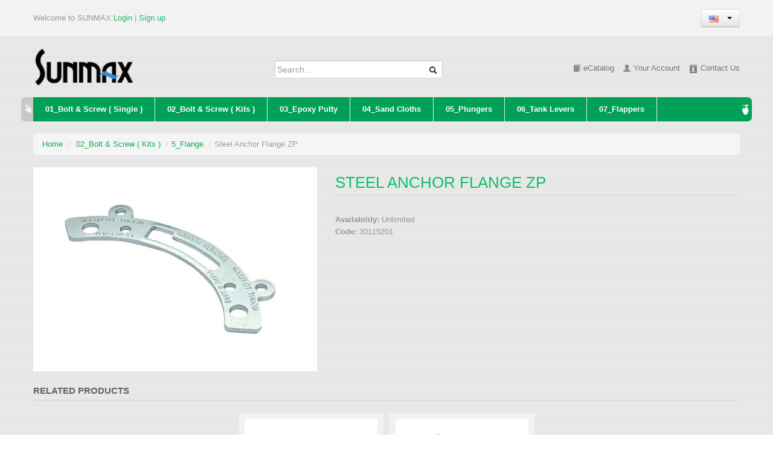

--- FILE ---
content_type: text/html; charset=utf-8
request_url: https://www.sunmax-products.com/content/products/254-Steel-Anchor-Flange-ZP.php
body_size: 4952
content:
<!DOCTYPE html>
<html lang="">
  <head>
    <meta http-equiv="Content-Type" content="text/html; charset=utf-8">
    <meta http-equiv="X-UA-Compatible" content="IE=edge">
    <title>Steel Anchor Flange ZP</title>    
    <meta name="viewport" content="width=device-width, initial-scale=1.0">
    <meta name="description" content=" ">
    <meta name="keywords" content="">
    <meta name="author" content="SUNMAX">
    <meta name="robots" content="INDEX,FOLLOW">
    <meta name="viewport" content="user-scalable=no,initial-scale=1.0, maximum-scale=1.0 width=device-width" />
    <!-- Styles -->
    	 
<link href="https://www.sunmax-products.com/include/css/bootstrap.css" rel="stylesheet">
<link href="https://www.sunmax-products.com/include/css/bootstrap_extensions.css" rel="stylesheet">
<link href="https://www.sunmax-products.com/include/css/addons.css" rel="stylesheet">   
<link href="https://www.sunmax-products.com/include/css/bootstrap-responsive.css" rel="stylesheet">
<link href="https://www.sunmax-products.com/include/css/bootstrap_responsive_extensions.css" rel="stylesheet">
    <!-- HTML5 shim, for IE6-8 support of HTML5 elements -->
    <!--[if lt IE 9]>
      <script src="https://www.sunmax-products.com/include/js/html5shiv.js"></script>
    <![endif]--> 
    <link href="https://www.sunmax-products.com/content/themes/default/css/general-style.css" rel="stylesheet">       
    <!-- Le fav and touch icons -->
    <link rel="shortcut icon" href="https://www.sunmax-products.com/include/img/ico/favicon.ico">
    <link rel="apple-touch-icon-precomposed" sizes="144x144" href="https://www.sunmax-products.com/include/img/ico/apple-touch-icon-144-precomposed.png">
    <link rel="apple-touch-icon-precomposed" sizes="114x114" href="https://www.sunmax-products.com/include/img/ico/apple-touch-icon-114-precomposed.png">
    <link rel="apple-touch-icon-precomposed" sizes="72x72" href="https://www.sunmax-products.com/include/img/ico/apple-touch-icon-72-precomposed.png">
    <link rel="apple-touch-icon-precomposed" href="https://www.sunmax-products.com/include/img/ico/apple-touch-icon-57-precomposed.png">
    <!--[if lt IE 9]>
        <script src="https://www.sunmax-products.com/include/js/html5shiv.js"></script>
    <![endif]--> 
    <link rel="image_src" href="https://www.sunmax-products.com/content/up-products-images/254/600x600/1_6cb7f40464.jpg" />  
  </head> <body>
  <div class="scroll_body_container"><!-- CONTAINER FOR NICESCROLL PLUGIN (FIX CHROME SCROLLING PROBLEM) this will be closed into footer.php file -->
<section class="container-fluid" id="top-bar"> <!-- CONTAINER -->
  <div class="container-semifluid" > 
    <div class="row-fluid">
         <div class="span7">
           <div id="top-login-form-container">
              <form method="post" action="check.php" accept-charset="UTF-8" id="top-login-form">
                     <div class="control-group pull-left">
                       <div class="controls">
                         <div class="input-prepend">
                          <span class="add-on"><i class="icon-user"></i></span>
                          <input type="text" name="useridLog" id="top-useridLog" class="required" placeholder="UserID" value="" />   
                         </div> 
                       </div>                       
                     </div>
                     <div class="control-group pull-left">
                       <div class="controls">   
                         <div class="input-prepend">                          
                          <span class="add-on"><i class="icon icon-black icon-key"></i></span>
                          <input type="password" name="passwordLog" id="top-passwordLog" class="required" placeholder="Password" value="" />
                        </div>
                      </div>                                           
                    </div>  
                    <span class="btn btn-info unbordered solid squared" id="top-btn-login"><i class="icon icon-white icon-unlocked"></i> Login</span> 
                    <div class="clearfix"></div>                                                                                                   
              </form> 
              <a href="#" class="retrieve-data">Forgotten Data?</a> | <a href="https://www.sunmax-products.com/register.php">Sign up</a>
           </div>
                         <div class="welcome-message">Welcome to SUNMAX <a href="#" id="btn-login-link">Login</a> | <a href="https://www.sunmax-products.com/register.php">Sign up</a></div>
                  </div> 
       <div class="span4"></div>
       <div class="span1 text-right">  
      	 <select id="default_client_language" class="change_language_on_the_fly bootstyl text-left solid unbordered" name="default_client_language" data-verse="right">
  <option data-img-before='<img src="https://www.sunmax-products.com/lang/en_US/en_US.png" style="margin-right:10px;" />' value="en_US" selected></option></select>
 
       </div>       
       <!--<div class="span4">
		   <div class="row-fluid">
    <div class="span12 text-right">
           <ul class="nav topcart">
                <li class="dropdown"> <span class="dropdown-toggle" data-toggle="dropdown"> <i class="icon32 icon-basket icon-black"></i> <span class="label label-info">0 Products</span> - $ 0.00 <b class="caret"></b></span>                  
                    <ul class="dropdown-menu squared">
                        <li>
                            <table>
                                <tbody class="product-tbody-container">
                                                                  </tbody>
                            </table>
                                                        <table>
                                <tbody class="counts-container">
                                    <tr>
                                        <td class="text-right"><strong>Subtotal:</strong></td>
                                        <td class="text-right subtotal">$ 0.00</td>
                                    </tr>
                                    <tr>
                                        <td class="text-right"><strong>VAT:</strong></td>
                                        <td class="text-right tax">$ 0.00</td>
                                    </tr>
									                                    
                                    <tr>
                                        <td class="text-right"><strong>Total:</strong></td>
                                        <td class="text-right total">$ 0.00</td>
                                    </tr>
                                </tbody>
                            </table>
                                                       <div class="text-center cart-options-container"> <a class="btn btn-info squared solid unbordered" href="https://www.sunmax-products.com/cart.php">Cart</a> <a class="btn btn-primary squared solid unbordered" href="https://www.sunmax-products.com/check-out.php">Checkout</a> </div>
                        </li>
                    </ul>
                </li>
            </ul>    
    </div>
  </div>        
       </div>     -->                
    </div>
  </div> 
</section> 
<header> 
 <section class="container-semifluid" id="header-container"> <!-- CONTAINER -->  
  <div class="row-fluid"> <!-- ROW --> 
    <div class="span4 logo-container">
      <a href="https://www.sunmax-products.com"><img src="https://www.sunmax-products.com/content/uploads/bc_logo.png" alt="http&#58;//www.sunmax-products.com/" /></a>
    </div>
    <div class="span3 text-right">
              <form id="search-form" class="form-search form-horizontal" action="https://www.sunmax-products.com/search.php" method="get">
            <div class="input-append span12">
                <input type="text" name="sp" class="search-query" placeholder="Search...">
                <button type="submit"><i class="icon-search"></i></button>
            </div>
        </form> 
          </div>
    <div class="span5 main-menu-container text-right">
      <a href="http://obamboo.website/ecatalog-sunmax/#book1/page1" target="_blank"><i class="icon-book"></i> eCatalog</a>
      <a href="https://www.sunmax-products.com/account.php"><i class="icon-user"></i> Your Account</a>
      <!--<a href="https://www.sunmax-products.com/cart.php"><i class="icon-shopping-cart"></i> Shopping Cart</a>-->
      <!--<a href="https://www.sunmax-products.com/check-out.php"><i class="icon-ok-circle"></i> Checkout</a>--> 
      <a href="https://www.sunmax-products.com/contacts.php"><i class="icon icon-black icon-contacts"></i> Contact Us</a>      
    </div> 
  </div> <!-- /ROW -->  
 </section>    
</header> 
<div class="clearfix"></div>   <section class="container-semifluid" id="main-container"> <!-- CONTAINER -->
          <div class="row-fluid" style="position:relative;">
        <div class="span12 carousel_wrapper horizontal-category">                                 
          <span class="carousel-prev" id="carousel-category-prev"></span>
          <ul>       
             
              <li>
                <a href="https://www.sunmax-products.com/content/products/01-Bolt-Screw-Single">01_Bolt &amp; Screw ( Single )</a>
              </li>
             
              <li>
                <a href="https://www.sunmax-products.com/content/products/02-Bolt-Screw-Kits">02_Bolt &amp; Screw ( Kits )</a>
              </li>
             
              <li>
                <a href="https://www.sunmax-products.com/content/products/03-Epoxy-Putty">03_Epoxy Putty</a>
              </li>
             
              <li>
                <a href="https://www.sunmax-products.com/content/products/04-Sand-Cloths">04_Sand Cloths</a>
              </li>
             
              <li>
                <a href="https://www.sunmax-products.com/content/products/05-Plungers">05_Plungers</a>
              </li>
             
              <li>
                <a href="https://www.sunmax-products.com/content/products/06-Tank-Levers">06_Tank Levers</a>
              </li>
             
              <li>
                <a href="https://www.sunmax-products.com/content/products/07-Flappers">07_Flappers</a>
              </li>
             
              <li>
                <a href="https://www.sunmax-products.com/content/products/08-Ballcocks-Flush-Valves">08_Ballcocks &amp; Flush Valves</a>
              </li>
             
              <li>
                <a href="https://www.sunmax-products.com/content/products/09-Drain-Hoses">09_Drain Hoses</a>
              </li>
             
              <li>
                <a href="https://www.sunmax-products.com/content/products/10-Hand-Tools">10_Hand Tools</a>
              </li>
             
              <li>
                <a href="https://www.sunmax-products.com/content/products/11-PVC-Tapes">11_PVC Tapes</a>
              </li>
             
              <li>
                <a href="https://www.sunmax-products.com/content/products/12-Others">12_Others</a>
              </li>
             
           </ul>            
          <span class="carousel-next" id="carousel-category-next"></span>                                   
        </div> 
        <span class="categories_menu_indicator"></span>       
       </div> 
     <section class="row-fluid"><!-- BODY breadcrumb --> 
        <ul class="breadcrumb">
          <li><a href="https://www.sunmax-products.com">Home</a> <span class="divider">/</span></li>
          <li><a href="https://www.sunmax-products.com/content/products/02-Bolt-Screw-Kits">02_Bolt &amp; Screw ( Kits )</a> <span class="divider">/</span></li><li><a href="https://www.sunmax-products.com/content/products/02-Bolt-Screw-Kits/5-Flange">5_Flange</a> <span class="divider">/</span></li><li class="active" data-rel-menu="65">Steel Anchor Flange ZP</li>        </ul>
             
     </section><!-- / BODY breadcrumb -->
     <section class="row-fluid"><!-- BODY ROW --> 
       <section class="span5 text-center"> 
        <div id="img-preview">
         <img class="lazy" data-original="https://www.sunmax-products.com/content/up-products-images/254/600x600/1_6cb7f40464.jpg" src="https://www.sunmax-products.com/content/up-products-images/254/600x600/1_6cb7f40464.jpg" />
        </div>
                                    		  
        </section>     
	    <section class="span7" id="product-sheet">
         <div class="row-fluid">
          <div class="span12">
              <div class="box-header">
                 <span class="header-text" style="line-height: 30px;">Steel Anchor Flange ZP</span>
              </div>          
          </div>
         </div>
         <div class="row-fluid">
          <div class="span4">
             <!--<div class="price-container"></div>-->
             <span><strong>Availability:</strong> Unlimited</span><br/>
             <span><strong>Code:</strong> 30115201</span><br/>   
                      
          </div>
          <div class="span8">
           <div class="description-container">
             &nbsp;           </div>
           <div class="clearfix"></div>
           <br/>
           <div class="actions-container pull-right">
           
              <!-- AddThis Button BEGIN -->
              <div class="addthis_toolbox addthis_default_style addthis_32x32_style">
              <a class="addthis_button_facebook"></a>
              <a class="addthis_button_twitter"></a>
              <a class="addthis_button_pinterest_share"></a>
              <a class="addthis_button_google_plusone_share"></a>
              <a class="addthis_button_compact"></a><a class="addthis_counter addthis_bubble_style"></a>
              </div>           
           </div>
          </div>
         </div>
         
                </section>
     </section><!-- /BODY ROW -->
     <section class="row-fluid">
		                  
		<section style="margin-top:20px;" class="span12" id="related-products-container">
		  <div class="box-header">
			 <span class="header-text">Related Products</span>
		  </div>                                                 
		  <div class="carousel_wrapper">
			  <span class="carousel-prev" id="carousel-offer-prev"></span>
			  <span class="carousel-next" id="carousel-offer-next"></span>                                                        
			 <!-- ------------- -->
			  <ul>
									  <li style="padding:5px;">
						<article class="product-container-grid" data-exstend-link="on"> 
						 <section class="product-img">
							                         
						   <div class="img-thumb">
                                                          
							 <a href="https://www.sunmax-products.com/content/products/253-Split-Flange-Mounting-Ring.php"><img class="lazy" data-original="https://www.sunmax-products.com/content/up-products-images/253/600x600/1_56038431ac.jpg" src="https://www.sunmax-products.com/content/up-products-images/253/600x600/1_56038431ac.jpg" alt="Split Flange Mounting Ring" /></a>
						   </div>
						 </section>
						 <section class="product-detail-container text-center">
						   <section class="product-name" title="Split Flange Mounting Ring"><a href="https://www.sunmax-products.com/content/products/253-Split-Flange-Mounting-Ring.php">Split Flange Mounting Ring</a></section>
						   <!--<section class="price-container"></section>-->
                           <!--<section class="action-container text-center"> </section>-->
						   <div class="clearfix"></div>
						 </section>                       
						</article>                          
					  </li>                  
									  <li style="padding:5px;">
						<article class="product-container-grid" data-exstend-link="on"> 
						 <section class="product-img">
							                         
						   <div class="img-thumb">
                                                          
							 <a href="https://www.sunmax-products.com/content/products/319-Nylon-Toilet-Bolt-Kit-5-16-X-2-1-2.php"><img class="lazy" data-original="https://www.sunmax-products.com/content/up-products-images/319/600x600/1_66cc2a4ab3.jpg" src="https://www.sunmax-products.com/content/up-products-images/319/600x600/1_66cc2a4ab3.jpg" alt="Nylon Toilet Bolt Kit 5 / 16 X 2 - 1 / 2&quot;" /></a>
						   </div>
						 </section>
						 <section class="product-detail-container text-center">
						   <section class="product-name" title="Nylon Toilet Bolt Kit 5 / 16 X 2 - 1 / 2""><a href="https://www.sunmax-products.com/content/products/319-Nylon-Toilet-Bolt-Kit-5-16-X-2-1-2.php">Nylon Toilet Bolt Kit 5 / 16 X 2 - 1 / 2"</a></section>
						   <!--<section class="price-container"></section>-->
                           <!--<section class="action-container text-center"> </section>-->
						   <div class="clearfix"></div>
						 </section>                       
						</article>                          
					  </li>                  
				                                    
			  </ul> 
						
			 <!-- ------------- -->
		  </div>
		</section>  
		  
     </section>
   </section> <!-- /CONTAINER -->
	<footer>
  <div class="container-fluid" id="footer">
    <div class="container-semifluid">
      <div class="row-fluid">
        <div class="span6"> <img src="https://www.sunmax-products.com/content/uploads/bc_logo_footer.png" alt="http&#58;//www.sunmax-products.com/" width="30%" />
          <p style="text-align:justify">A Toilet Closet Bolt parts factory, was founded by Mr. Devan Chen and Hao Chen in 1973. By whole Chen Family's efforts, Sunmax always commits itself as a proficient Manufacturer & Exporter with professional skills, real-time response, constant development and aggressive attitude. In term of exclusive support and avoiding taking a place among pricing-war, we are looking for a reliable partner to regionally sell our plumbing products.</p>
          <div class="clearfix"></div>
        </div>
        <div class="span3">
          <div class="box-header"> <span class="header-text" style="white-space:nowrap;">Your Account</span> </div>
          <ul class="menu-vertical-indicator">
            <li><a href="https://www.sunmax-products.com/account.php">General Info</a></li>
            <li><a href="https://www.sunmax-products.com/account.php?type=address">Addresses</a></li>
            <!--<li><a href="https://www.sunmax-products.com/account.php?type=orders">Orders</a></li>-->
            <li><a href="https://www.sunmax-products.com/contacts.php">Contact Us</a></li>
            <li><a href="https://www.sunmax-products.com/log-out.php"> Log Out</a></li>
          </ul>
          <div class="clearfix"></div>
        </div>
        <div class="span3">
          <div class="box-header"> <span class="header-text" style="white-space:nowrap;">Contact Us</span> </div>
          <ul>
            <li><img src="https://www.sunmax-products.com/content/themes/default/img/footer-phone.png" />88648851711</li>
            <li><img src="https://www.sunmax-products.com/content/themes/default/img/footer-email.png" />info@sunmax-products.com</li>
            <li><img src="https://www.sunmax-products.com/content/themes/default/img/footer-marker.png" style="float:left;" /> No.2 - 8, Sec. 1, Zhangshui Road, Puyan, 51643 Changhua Taiwan</li>
          </ul>
          <div class="clearfix"></div>
        </div>
      </div>
      <div class="row-fluid">
        <div class="span12 text-center" style="border-top:1px solid #ccc;line-height:50px;"> <span class="pull-left">SUNMAX - 00000000</span> <span class="pull-right">&#169; Copyright 2026 SUNMAX - All Rights Reserved</span>
          <div class="clearfix"></div>
        </div>
      </div>
    </div>
  </div>
</footer>
<!-- retrieve user's data form -->
<div id="retrieve-data-modal" class="modal hide fade" tabindex="-1" role="dialog" aria-labelledby="retrieve-data-modallabel" aria-hidden="true">
  <div class="modal-header">
    <button type="button" class="close" data-dismiss="modal" aria-hidden="true">
    <li class="icon-remove"></li>
    </button>
    <span id="retrieve-data-modallabel"><strong class="label label-info">Retrieve Your access data</strong></span> </div>
  <div class="modal-body">
    <div id="retrieve-result" class="hide"></div>
    <form method="post" action="https://www.sunmax-products.com/retrieve-data.php" accept-charset="UTF-8" id="retrieve-data-form">
      <div class="control-group">
        <div class="controls">
          <label for="userid-retrieve">UserID</label>
          <div class="input-prepend"> <span class="add-on"><i class="icon-user"></i></span>
            <input type="text" name="userid_retrieve" id="userid-retrieve" class="leastoneinput" placeholder="UserID" value="" />
          </div>
        </div>
      </div>
      <div class="control-group">
        <div class="controls">
          <label for="email-retrieve">E-mail</label>
          <div class="input-prepend"> <span class="add-on"><i class="icon-envelope"></i></span>
            <input type="text" name="email_retrieve" id="email-retrieve" class="leastoneinput email" placeholder="E-mail" value="" />
          </div>
        </div>
      </div>
      <span class="btn btn-info unbordered solid squared pull-right" id="btn-retrieve-data"><i class="icon-white icon-wrench"></i> Retrieve data</span>
      <div class="clearfix"></div>
    </form>
  </div>
</div>
<!-- / retrieve user's data form --> 
<a id="go-to-top"></a>
</div>
<!-- CLOSE CONTAINER FOR NICESCROLL PLUGIN (FIX CHROME SCROLLING PROBLEM), div opened into body-header.php file --> 
<!-- ========================== Javascript ======================== -->
<script src="https://www.sunmax-products.com/include/js/jquery.js"></script>
<script src="https://www.sunmax-products.com/include/js/bootstrap.js"></script>
<script src="https://www.sunmax-products.com/include/js/bootstrap_extensions.js"></script><script type="text/javascript" src="https://www.sunmax-products.com/include/js/plugins/jsin.1.2.min.js"></script> 
<script type="text/javascript" src="https://www.sunmax-products.com/lang/en_US/en_US.js"></script> 
<script type="text/javascript" src="https://www.sunmax-products.com/include/js/plugins/validate.js"></script> 
<script type="text/javascript" src="https://www.sunmax-products.com/include/js/plugins/ajaxForm.js"></script> 
<script type="text/javascript" src="https://www.sunmax-products.com/include/js/plugins/livequery.js"></script> 
<script type="text/javascript" src="https://www.sunmax-products.com/include/js/plugins/center-div.js"></script> 
<script type="text/javascript" src="https://www.sunmax-products.com/include/js/plugins/loader.js"></script> 
<script type="text/javascript" src="https://www.sunmax-products.com/content/themes/default/js/jquery.nicescroll.js"></script> 
<script type="text/javascript" src="https://www.sunmax-products.com/content/themes/default/js/jquery.lazyload.min.js"></script> 
<script type="text/javascript" src="https://www.sunmax-products.com/content/themes/default/js/jquery.bootstrap.generalalert.js"></script> 
<script type="text/javascript" src="https://www.sunmax-products.com/content/themes/default/js/restyle-checkbox.js"></script> 
<script type="text/javascript" src="https://www.sunmax-products.com/content/themes/default/js/restyle-radio.js"></script> 
<!-- carousel plugin --> 
<script type="text/javascript" src="https://www.sunmax-products.com/content/themes/default/js/jquery.carouFredSel-6.2.1.js"></script> 
<script type="text/javascript" src="https://www.sunmax-products.com/content/themes/default/js/jquery.mousewheel.min.js"></script> 
<script type="text/javascript" src="https://www.sunmax-products.com/content/themes/default/js/jquery.touchSwipe.min.js"></script> 
<script type="text/javascript" src="https://www.sunmax-products.com/content/themes/default/js/jquery.transit.min.js"></script> 
<script type="text/javascript" src="https://www.sunmax-products.com/content/themes/default/js/jquery.ba-throttle-debounce.min.js"></script> 
<!-- /carousel plugin --> 
<script type="text/javascript">
    $(function(){
	  /*$("html").niceScroll({cursorcolor:'#3A87AD',cursorborder:'1px solid #fff'});*/
	  $('body').data('theme_path','https://www.sunmax-products.com/content/themes/default');
	  $('body').data('theme_img_path','https://www.sunmax-products.com/content/themes/default/img');
	  $('body').data('abs_client_path','https://www.sunmax-products.com');
	  $('body').data('thousands_separator',',');
	  $('body').data('decimals_separator','.');	  
	  	  	
	      $("html").niceScroll({cursorcolor:'#298b60',cursorborder:'0px solid #fff',cursorwidth:8});
		  $('.responsiveHead').on('click', function(e) {
			  e.preventDefault();			  
			  if(!$(this).next('.responsiveMenu').is(':visible')){
				  $(this).next('.responsiveMenu').slideDown('fast');
			  }else{				  
				  $(this).next('.responsiveMenu').slideUp('fast');
			  }
		  });	
	      
    });
    </script> 
<!--[if lt IE 9]>
        <script type="text/javascript" src="https://www.sunmax-products.com/content/themes/default/js/ie_hacks.js"></script>        
    <![endif]--> 
<script type="text/javascript" src="https://www.sunmax-products.com/content/themes/default/js/main_script.js"></script>
 
    <script type="text/javascript" src="//s7.addthis.com/js/300/addthis_widget.js#pubid=xa-51fe356d7d23afaa"></script>   
    <script>
    $(".description-container").niceScroll({cursorcolor:'#3A87AD',cursorborder:'1px solid #fff'});  
	</script>   
  </body>
</html>

--- FILE ---
content_type: text/css
request_url: https://www.sunmax-products.com/include/css/bootstrap_extensions.css
body_size: 4245
content:
/****************** JASNY EXTENSION ******************/
/*!
 * Jasny Bootstrap Extensions j2
 *
 * Copyright 2012 Jasny BV
 * Licensed under the Apache License v2.0
 * http://www.apache.org/licenses/LICENSE-2.0
 *
 * Extended with pride by @ArnoldDaniels of jasny.net
 */

.clearfix {
  *zoom: 1;
}

.clearfix:before,
.clearfix:after {
  display: table;
  line-height: 0;
  content: "";
}

.clearfix:after {
  clear: both;
}

.hide-text {
  font: 0/0 a;
  color: transparent;
  text-shadow: none;
  background-color: transparent;
  border: 0;
}

.input-block-level {
  display: block;
  width: 100%;
  min-height: 30px;
  -webkit-box-sizing: border-box;
     -moz-box-sizing: border-box;
          box-sizing: border-box;
}

.container-semifluid {
  max-width: 940px;
  padding-right: 20px;
  padding-left: 20px;
  margin-right: auto;
  margin-left: auto;
  *zoom: 1;
}

.container-semifluid:before,
.container-semifluid:after {
  display: table;
  line-height: 0;
  content: "";
}

.container-semifluid:after {
  clear: both;
}

form > *:last-child {
  margin-bottom: 0;
}

label input[type="image"],
label input[type="checkbox"],
label input[type="radio"] {
  vertical-align: middle;
}

.small-labels .control-group > label {
  width: 70px;
}

.small-labels .controls {
  margin-left: 80px;
}

.small-labels .form-actions {
  padding-left: 80px;
}

.form-vertical .form-horizontal .control-group > label {
  text-align: left;
}

.form-horizontal .form-vertical .control-group > label {
  float: none;
  padding-top: 0;
  text-align: left;
}

.form-horizontal .form-vertical .controls {
  margin-left: 0;
}

.form-horizontal .form-vertical.form-actions,
.form-horizontal .form-vertical .form-actions {
  padding-left: 20px;
}

.control-group .control-group {
  margin-bottom: 0;
}

.form-horizontal .well .control-label {
  width: 120px;
}

.form-horizontal .well .controls {
  margin-left: 140px;
}

form .well > *:last-child {
  margin-bottom: 0;
}

.editor {
  width: 100%;
  height: 100px;
  padding: 5px;
  -webkit-box-sizing: border-box;
     -moz-box-sizing: border-box;
          box-sizing: border-box;
}

.uneditable-textarea.editor-html {
  padding: 5px 3px 5px 5px;
  white-space: normal;
}

textarea.editor-html {
  visibility: hidden;
}

.uneditable-input,
.uneditable-textarea {
  display: inline-block;
  padding: 4px 3px 4px 5px;
  font-size: 14px;
  line-height: 20px;
  color: #555555;
  cursor: not-allowed;
  background-color: #ffffff;
  border: 1px solid #eee;
  -webkit-border-radius: 3px;
     -moz-border-radius: 3px;
          border-radius: 3px;
  -webkit-box-shadow: inset 0 1px 2px rgba(0, 0, 0, 0.025);
  -webkit-box-shadow: inset 0 1px 1px rgba(0, 0, 0, 0.075);
     -moz-box-shadow: inset 0 1px 2px rgba(0, 0, 0, 0.025);
     -moz-box-shadow: inset 0 1px 1px rgba(0, 0, 0, 0.075);
          box-shadow: inset 0 1px 2px rgba(0, 0, 0, 0.025);
  box-shadow: inset 0 1px 1px rgba(0, 0, 0, 0.075);
}

.uneditable-input {
  height: 20px;
  overflow: hidden;
  white-space: pre;
}

.uneditable-textarea {
  overflow-x: hidden;
  overflow-y: auto;
  white-space: pre-wrap;
}

select[disabled],
textarea[disabled],
input[type="text"][disabled],
input[type="password"][disabled],
input[type="datetime"][disabled],
input[type="datetime-local"][disabled],
input[type="date"][disabled],
input[type="month"][disabled],
input[type="time"][disabled],
input[type="week"][disabled],
input[type="number"][disabled],
input[type="email"][disabled],
input[type="url"][disabled],
input[type="search"][disabled] {
  color: #999;
}

.uneditable-input.disabled,
.uneditable-textarea.disabled {
  color: #999;
  cursor: not-allowed;
  background-color: #f5f5f5;
  border-color: #ddd;
}

textarea,
.uneditable-textarea {
  height: 60px;
}

textarea[rows="1"],
.uneditable-textarea[rows="1"] {
  height: 40px;
}

textarea[rows="2"],
.uneditable-textarea[rows="2"] {
  height: 60px;
}

textarea[rows="3"],
.uneditable-textarea[rows="3"] {
  height: 80px;
}

textarea[rows="4"],
.uneditable-textarea[rows="4"] {
  height: 100px;
}

textarea[rows="5"],
.uneditable-textarea[rows="5"] {
  height: 120px;
}

textarea[rows="6"],
.uneditable-textarea[rows="6"] {
  height: 140px;
}

textarea[rows="7"],
.uneditable-textarea[rows="7"] {
  height: 160px;
}

textarea[rows="8"],
.uneditable-textarea[rows="8"] {
  height: 180px;
}

textarea[rows="9"],
.uneditable-textarea[rows="9"] {
  height: 200px;
}

textarea[rows="10"],
.uneditable-textarea[rows="10"] {
  height: 220px;
}

textarea[rows="11"],
.uneditable-textarea[rows="11"] {
  height: 240px;
}

textarea[rows="12"],
.uneditable-textarea[rows="12"] {
  height: 260px;
}

textarea[rows="13"],
.uneditable-textarea[rows="13"] {
  height: 280px;
}

textarea[rows="14"],
.uneditable-textarea[rows="14"] {
  height: 300px;
}

textarea[rows="15"],
.uneditable-textarea[rows="15"] {
  height: 320px;
}

textarea[rows="16"],
.uneditable-textarea[rows="16"] {
  height: 340px;
}

textarea[rows="17"],
.uneditable-textarea[rows="17"] {
  height: 360px;
}

textarea[rows="18"],
.uneditable-textarea[rows="18"] {
  height: 380px;
}

textarea[rows="19"],
.uneditable-textarea[rows="19"] {
  height: 400px;
}

textarea[rows="20"],
.uneditable-textarea[rows="20"] {
  height: 420px;
}

textarea[rows="21"],
.uneditable-textarea[rows="21"] {
  height: 440px;
}

textarea[rows="22"],
.uneditable-textarea[rows="22"] {
  height: 460px;
}

textarea[rows="23"],
.uneditable-textarea[rows="23"] {
  height: 480px;
}

textarea[rows="24"],
.uneditable-textarea[rows="24"] {
  height: 500px;
}

textarea[rows="25"],
.uneditable-textarea[rows="25"] {
  height: 520px;
}

textarea[rows="26"],
.uneditable-textarea[rows="26"] {
  height: 540px;
}

textarea[rows="27"],
.uneditable-textarea[rows="27"] {
  height: 560px;
}

textarea[rows="28"],
.uneditable-textarea[rows="28"] {
  height: 580px;
}

textarea[rows="29"],
.uneditable-textarea[rows="29"] {
  height: 600px;
}

textarea[rows="30"],
.uneditable-textarea[rows="30"] {
  height: 620px;
}

textarea[rows="35"],
.uneditable-textarea[rows="35"] {
  height: 720px;
}

textarea[rows="40"],
.uneditable-textarea[rows="40"] {
  height: 820px;
}

textarea[rows="45"],
.uneditable-textarea[rows="45"] {
  height: 920px;
}

textarea[rows="50"],
.uneditable-textarea[rows="50"] {
  height: 1020px;
}

textarea[rows="55"],
.uneditable-textarea[rows="55"] {
  height: 1120px;
}

textarea[rows="60"],
.uneditable-textarea[rows="60"] {
  height: 1220px;
}

textarea[rows="65"],
.uneditable-textarea[rows="65"] {
  height: 1320px;
}

textarea[rows="70"],
.uneditable-textarea[rows="70"] {
  height: 1420px;
}

textarea[rows="75"],
.uneditable-textarea[rows="75"] {
  height: 1520px;
}

textarea[rows="80"],
.uneditable-textarea[rows="80"] {
  height: 1620px;
}

textarea[rows="85"],
.uneditable-textarea[rows="85"] {
  height: 1720px;
}

textarea[rows="90"],
.uneditable-textarea[rows="90"] {
  height: 1820px;
}

textarea[rows="95"],
.uneditable-textarea[rows="95"] {
  height: 1920px;
}

textarea[rows="100"],
.uneditable-textarea[rows="100"] {
  height: 2020px;
}

.uneditable-textarea {
  -webkit-box-sizing: border-box;
     -moz-box-sizing: border-box;
          box-sizing: border-box;
}

.uneditable-input[class*="span"],
.uneditable-textarea[class*="span"],
.row-fluid .uneditable-input[class*="span"],
.row-fluid .uneditable-textarea[class*="span"] {
  float: none;
  margin-left: 0;
}

.input-append .uneditable-input,
.input-prepend .uneditable-input {
  vertical-align: top;
}

.input-append .uneditable-input[class*="span"],
.input-prepend .uneditable-input[class*="span"] {
  display: inline-block;
}

.uneditable-form input[disabled],
.uneditable-form textarea[disabled],
.uneditable-form select[disabled] {
  cursor: auto;
}

.uneditable-form .uneditable-input,
.uneditable-form .uneditable-textarea {
  cursor: text;
}

.uneditable-form .form-actions {
  background-color: transparent;
}

.header-actions {
  padding: 0 20px;
  line-height: 36px;
}

.table-actions {
  padding-bottom: 20px;
  *zoom: 1;
}

.table-actions:before,
.table-actions:after {
  display: table;
  line-height: 0;
  content: "";
}

.table-actions:after {
  clear: both;
}

tr.rowlink td {
  cursor: pointer;
}

tr.rowlink td.nolink {
  cursor: auto;
}

.table tbody tr.rowlink:hover td {
  background-color: #cfcfcf;
}

a.rowlink {
  font: inherit;
  color: inherit;
  text-decoration: inherit;
}

.act {
  display: inline;
  padding: 0;
  font-weight: bold;
  color: #555555;
  background: inherit;
  border: none;
  -webkit-transition: text-shadow 0.1s linear;
     -moz-transition: text-shadow 0.1s linear;
       -o-transition: text-shadow 0.1s linear;
          transition: text-shadow 0.1s linear;
}

.act:hover {
  color: #333333;
  text-decoration: none;
  text-shadow: 1px 1px 3px rgba(85, 85, 85, 0.5);
}

.act-primary {
  color: #006dcc;
}

.act-primary:hover {
  color: #0044cc;
  text-shadow: 1px 1px 3px rgba(0, 109, 204, 0.5);
}

.act-info {
  color: #49afcd;
}

.act-info:hover {
  color: #2f96b4;
  text-shadow: 1px 1px 3px rgba(75, 175, 206, 0.5);
}

.act-success {
  color: #51a351;
}

.act-success:hover {
  color: #468847;
  text-shadow: 1px 1px 3px rgba(81, 164, 81, 0.5);
}

.act-warning {
  color: #c09853;
}

.act-warning:hover {
  color: #f89406;
  text-shadow: 1px 1px 3px rgba(192, 152, 84, 0.5);
}

.act-danger {
  color: #b94a48;
}

.act-danger:hover {
  color: #bd362f;
  text-shadow: 1px 1px 3px rgba(185, 72, 70, 0.5);
}

.act.disabled,
.act[disabled] {
  color: #AAAAAA;
  cursor: not-allowed;
}

.act.disabled:hover,
.act[disabled]:hover {
  color: #AAAAAA;
  text-shadow: none;
}

.form-actions .act {
  line-height: 30px;
}

@font-face {
  font-family: IconicStroke;
  font-weight: normal;
  src: url('fonts/iconic_stroke.eot');
  src: local('IconicStroke'), url('iconic_stroke.eot?#iefix') format('fonts/embedded-opentype'), url('fonts/iconic_stroke.woff') format('woff'), url('fonts/iconic_stroke.ttf') format('truetype'), url('iconic_stroke.svg#iconic') format('svg'), url('fonts/iconic_stroke.otf') format('opentype');
}

@font-face {
  font-family: IconicFill;
  font-weight: normal;
  src: url('fonts/iconic_fill.eot');
  src: local('IconicFill'), url('fonts/iconic_fill.eot?#iefix') format('embedded-opentype'), url('fonts/iconic_fill.woff') format('woff'), url('fonts/iconic_fill.ttf') format('truetype'), url('iconic_fill.svg#iconic') format('svg'), url('fonts/iconic_fill.otf') format('opentype');
}

@media screen, print {
  [class*="iconic-"] {
    font-style: inherit;
    font-weight: normal;
    vertical-align: bottom;
  }
  [class*="iconic-"]:before {
    display: inline-block;
    width: 1em;
    font-family: IconicFill;
    font-size: 0.9em;
    text-align: center;
    vertical-align: middle;
    content: "";
  }
  .iconic-stroke:before {
    font-family: IconicStroke;
  }
  .iconic-hash:before {
    content: '\23';
  }
  .iconic-question-mark:before {
    content: '\3f';
  }
  .iconic-at:before {
    content: '\40';
  }
  .iconic-pilcrow:before {
    content: '\b6';
  }
  .iconic-info:before {
    content: '\2139';
  }
  .iconic-arrow-left:before {
    content: '\2190';
  }
  .iconic-arrow-up:before {
    content: '\2191';
  }
  .iconic-arrow-right:before {
    content: '\2192';
  }
  .iconic-arrow-down:before {
    content: '\2193';
  }
  .iconic-home:before {
    content: '\2302';
  }
  .iconic-sun:before {
    content: '\2600';
  }
  .iconic-cloud:before {
    content: '\2601';
  }
  .iconic-umbrella:before {
    content: '\2602';
  }
  .iconic-star:before {
    content: '\2605';
  }
  .iconic-moon:before {
    content: '\263e';
  }
  .iconic-heart:before {
    content: '\2764';
  }
  .iconic-cog:before {
    content: '\2699';
  }
  .iconic-bolt:before {
    content: '\26a1';
  }
  .iconic-key:before {
    content: '\26bf';
  }
  .iconic-rain:before {
    content: '\26c6';
  }
  .iconic-denied:before {
    content: '\26d4';
  }
  .iconic-mail:before {
    content: '\2709';
  }
  .iconic-pen:before {
    content: '\270e';
  }
  .iconic-x:before {
    content: '\2717';
  }
  .iconic-o-x:before {
    content: '\2718';
  }
  .iconic-check:before {
    content: '\2713';
  }
  .iconic-o-check:before {
    content: '\2714';
  }
  .iconic-left-quote:before {
    content: '\275d';
  }
  .iconic-right-quote:before {
    content: '\275e';
  }
  .iconic-plus:before {
    content: '\2795';
  }
  .iconic-minus:before {
    content: '\2796';
  }
  .iconic-curved-arrow:before {
    content: '\2935';
  }
  .iconic-document-alt:before {
    content: '\e000';
  }
  .iconic-calendar:before {
    content: '\e001';
  }
  .iconic-map-pin-alt:before {
    content: '\e002';
  }
  .iconic-comment-alt1:before {
    content: '\e003';
  }
  .iconic-comment-alt2:before {
    content: '\e004';
  }
  .iconic-pen-alt:before {
    content: '\e005';
  }
  .iconic-pen-alt2:before {
    content: '\e006';
  }
  .iconic-chat-alt:before {
    content: '\e007';
  }
  .iconic-o-plus:before {
    content: '\e008';
  }
  .iconic-o-minus:before {
    content: '\e009';
  }
  .iconic-bars-alt:before {
    content: '\e00a';
  }
  .iconic-book-alt:before {
    content: '\e00b';
  }
  .iconic-aperture-alt:before {
    content: '\e00c';
  }
  .iconic-beaker-alt:before {
    content: '\e010';
  }
  .iconic-left-quote-alt:before {
    content: '\e011';
  }
  .iconic-right-quote-alt:before {
    content: '\e012';
  }
  .iconic-o-arrow-left:before {
    content: '\e013';
  }
  .iconic-o-arrow-up:before {
    content: '\e014';
  }
  .iconic-o-arrow-right:before {
    content: '\e015';
  }
  .iconic-o-arrow-down:before {
    content: '\e016';
  }
  .iconic-o-arrow-left-alt:before {
    content: '\e017';
  }
  .iconic-o-arrow-up-alt:before {
    content: '\e018';
  }
  .iconic-o-arrow-right-alt:before {
    content: '\e019';
  }
  .iconic-o-arrow-down-alt:before {
    content: '\e01a';
  }
  .iconic-brush:before {
    content: '\e01b';
  }
  .iconic-brush-alt:before {
    content: '\e01c';
  }
  .iconic-eyedropper:before {
    content: '\e01e';
  }
  .iconic-layers:before {
    content: '\e01f';
  }
  .iconic-layers-alt:before {
    content: '\e020';
  }
  .iconic-compass:before {
    content: '\e021';
  }
  .iconic-award:before {
    content: '\e022';
  }
  .iconic-beaker:before {
    content: '\e023';
  }
  .iconic-steering-wheel:before {
    content: '\e024';
  }
  .iconic-eye:before {
    content: '\e025';
  }
  .iconic-aperture:before {
    content: '\e026';
  }
  .iconic-image:before {
    content: '\e027';
  }
  .iconic-chart:before {
    content: '\e028';
  }
  .iconic-chart-alt:before {
    content: '\e029';
  }
  .iconic-target:before {
    content: '\e02a';
  }
  .iconic-tag:before {
    content: '\e02b';
  }
  .iconic-rss:before {
    content: '\e02c';
  }
  .iconic-rss-alt:before {
    content: '\e02d';
  }
  .iconic-share:before {
    content: '\e02e';
  }
  .iconic-undo:before {
    content: '\e02f';
  }
  .iconic-reload:before {
    content: '\e030';
  }
  .iconic-reload-alt:before {
    content: '\e031';
  }
  .iconic-loop:before {
    content: '\e032';
  }
  .iconic-loop-alt:before {
    content: '\e033';
  }
  .iconic-back-forth:before {
    content: '\e034';
  }
  .iconic-back-forth-alt:before {
    content: '\e035';
  }
  .iconic-spin:before {
    content: '\e036';
  }
  .iconic-spin-alt:before {
    content: '\e037';
  }
  .iconic-move-horizontal:before {
    content: '\e038';
  }
  .iconic-move-horizontal-alt:before {
    content: '\e039';
  }
  .iconic-o-move-horizontal:before {
    content: '\e03a';
  }
  .iconic-move-vertical:before {
    content: '\e03b';
  }
  .iconic-move-vertical-alt:before {
    content: '\e03c';
  }
  .iconic-o-move-vertical:before {
    content: '\e03d';
  }
  .iconic-move:before {
    content: '\e03e';
  }
  .iconic-move-alt:before {
    content: '\e03f';
  }
  .iconic-o-move:before {
    content: '\e040';
  }
  .iconic-transfer:before {
    content: '\e041';
  }
  .iconic-download:before {
    content: '\e042';
  }
  .iconic-upload:before {
    content: '\e043';
  }
  .iconic-cloud-download:before {
    content: '\e044';
  }
  .iconic-cloud-upload:before {
    content: '\e045';
  }
  .iconic-fork:before {
    content: '\e046';
  }
  .iconic-play:before {
    content: '\e047';
  }
  .iconic-o-play:before {
    content: '\e048';
  }
  .iconic-pause:before {
    content: '\e049';
  }
  .iconic-stop:before {
    content: '\e04a';
  }
  .iconic-eject:before {
    content: '\e04b';
  }
  .iconic-first:before {
    content: '\e04c';
  }
  .iconic-last:before {
    content: '\e04d';
  }
  .iconic-fullscreen:before {
    content: '\e04e';
  }
  .iconic-fullscreen-alt:before {
    content: '\e04f';
  }
  .iconic-fullscreen-exit:before {
    content: '\e050';
  }
  .iconic-fullscreen-exit-alt:before {
    content: '\e051';
  }
  .iconic-equalizer:before {
    content: '\e052';
  }
  .iconic-article:before {
    content: '\e053';
  }
  .iconic-read-more:before {
    content: '\e054';
  }
  .iconic-list:before {
    content: '\e055';
  }
  .iconic-list-nested:before {
    content: '\e056';
  }
  .iconic-cursor:before {
    content: '\e057';
  }
  .iconic-dial:before {
    content: '\e058';
  }
  .iconic-new-window:before {
    content: '\e059';
  }
  .iconic-trash:before {
    content: '\e05a';
  }
  .iconic-battery-half:before {
    content: '\e05b';
  }
  .iconic-battery-empty:before {
    content: '\e05c';
  }
  .iconic-battery-charging:before {
    content: '\e05d';
  }
  .iconic-chat:before {
    content: '\e05e';
  }
  .iconic-mic:before {
    content: '\e05f';
  }
  .iconic-movie:before {
    content: '\e060';
  }
  .iconic-headphones:before {
    content: '\e061';
  }
  .iconic-user:before {
    content: '\e062';
  }
  .iconic-lightbulb:before {
    content: '\e063';
  }
  .iconic-cd:before {
    content: '\e064';
  }
  .iconic-folder:before {
    content: '\e065';
  }
  .iconic-document:before {
    content: '\e066';
  }
  .iconic-pin:before {
    content: '\e067';
  }
  .iconic-map-pin:before {
    content: '\e068';
  }
  .iconic-book:before {
    content: '\e069';
  }
  .iconic-book-alt2:before {
    content: '\e06a';
  }
  .iconic-box:before {
    content: '\e06b';
  }
  .iconic-calendar-alt:before {
    content: '\e06c';
  }
  .iconic-comment:before {
    content: '\e06d';
  }
  .iconic-iphone:before {
    content: '\e06e';
  }
  .iconic-bars:before {
    content: '\e06f';
  }
  .iconic-camera:before {
    content: '\e070';
  }
  .iconic-volume-mute:before {
    content: '\e071';
  }
  .iconic-volume:before {
    content: '\e072';
  }
  .iconic-battery-full:before {
    content: '\e073';
  }
  .iconic-magnifying-glass:before {
    content: '\e074';
  }
  .iconic-lock:before {
    content: '\e075';
  }
  .iconic-unlock:before {
    content: '\e076';
  }
  .iconic-link:before {
    content: '\e077';
  }
  .iconic-wrench:before {
    content: '\e078';
  }
  .iconic-clock:before {
    content: '\e079';
  }
  .iconic-sun-stroke:before {
    font-family: IconicStroke;
    content: '\2600';
  }
  .iconic-moon-stroke:before {
    font-family: IconicStroke;
    content: '\263e';
  }
  .iconic-star-stroke:before {
    font-family: IconicStroke;
    content: '\2605';
  }
  .iconic-heart-stroke:before {
    font-family: IconicStroke;
    content: '\2764';
  }
  .iconic-key-stroke:before {
    font-family: IconicStroke;
    content: '\26bf';
  }
  .iconic-document-alt-stroke:before {
    font-family: IconicStroke;
    content: '\e000';
  }
  .iconic-comment-alt1-stroke:before {
    font-family: IconicStroke;
    content: '\e003';
  }
  .iconic-comment-alt2-stroke:before {
    font-family: IconicStroke;
    content: '\e004';
  }
  .iconic-pen-alt-stroke:before {
    font-family: IconicStroke;
    content: '\e005';
  }
  .iconic-chat-alt-stroke:before {
    font-family: IconicStroke;
    content: '\e007';
  }
  .iconic-award-stroke:before {
    font-family: IconicStroke;
    content: '\e022';
  }
  .iconic-tag-stroke:before {
    font-family: IconicStroke;
    content: '\e02b';
  }
  .iconic-trash-stroke:before {
    font-family: IconicStroke;
    content: '\e05a';
  }
  .iconic-folder-stroke:before {
    font-family: IconicStroke;
    content: '\e065';
  }
  .iconic-document-stroke:before {
    font-family: IconicStroke;
    content: '\e066';
  }
  .iconic-map-pin-stroke:before {
    font-family: IconicStroke;
    content: '\e068';
  }
  .iconic-calendar-alt-stroke:before {
    font-family: IconicStroke;
    content: '\e06c';
  }
  .iconic-comment-stroke:before {
    font-family: IconicStroke;
    content: '\e06d';
  }
  .iconic-lock-stroke:before {
    font-family: IconicStroke;
    content: '\e075';
  }
  .iconic-unlock-stroke:before {
    font-family: IconicStroke;
    content: '\e076';
  }
}

.page-alert {
  position: absolute;
  top: 0;
  left: 50%;
  z-index: 1020;
  width: 0;
}

.page-alert .alert {
  width: 550px;
  margin-left: -300px;
  border-top-width: 0;
  -webkit-border-radius: 0 0 4px 4px;
     -moz-border-radius: 0 0 4px 4px;
          border-radius: 0 0 4px 4px;
}

.navbar-fixed-top + .page-alert {
  top: 40px;
}

body > .page-alert {
  position: fixed;
}

.btn-file {
  position: relative;
  overflow: hidden;
  vertical-align: middle;
}

.btn-file > input {
  position: absolute;
  top: 0;
  right: 0;
  margin: 0;
  cursor: pointer;
  border: solid transparent;
  border-width: 0 0 100px 200px;
  opacity: 0;
  filter: alpha(opacity=0);
  -moz-transform: translate(-300px, 0) scale(4);
  direction: ltr;
}

.fileupload {
  margin-bottom: 9px;
}

.fileupload .uneditable-input {
  display: inline-block;
  margin-bottom: 0;
  vertical-align: middle;
  cursor: text;
}

.fileupload .thumbnail {
  display: inline-block;
  margin-bottom: 5px;
  overflow: hidden;
  text-align: center;
  vertical-align: middle;
}

.fileupload .thumbnail > img {
  display: inline-block;
  max-height: 100%;
  vertical-align: middle;
}

.fileupload .btn {
  vertical-align: middle;
}

.fileupload-exists .fileupload-new,
.fileupload-new .fileupload-exists {
  display: none;
}

.fileupload-inline .fileupload-controls {
  display: inline;
}

.fileupload-new .input-append .btn-file {
  -webkit-border-radius: 0 3px 3px 0;
     -moz-border-radius: 0 3px 3px 0;
          border-radius: 0 3px 3px 0;
}

.thumbnail-borderless .thumbnail {
  padding: 0;
  border: none;
  -webkit-border-radius: 0;
     -moz-border-radius: 0;
          border-radius: 0;
  -webkit-box-shadow: none;
     -moz-box-shadow: none;
          box-shadow: none;
}

.fileupload-new.thumbnail-borderless .thumbnail {
  border: 1px solid #ddd;
}

.control-group.warning .fileupload .uneditable-input {
  color: #a47e3c;
  border-color: #a47e3c;
}

.control-group.warning .fileupload .fileupload-preview {
  color: #a47e3c;
}

.control-group.warning .fileupload .thumbnail {
  border-color: #a47e3c;
}

.control-group.error .fileupload .uneditable-input {
  color: #b94a48;
  border-color: #b94a48;
}

.control-group.error .fileupload .fileupload-preview {
  color: #b94a48;
}

.control-group.error .fileupload .thumbnail {
  border-color: #b94a48;
}

.control-group.success .fileupload .uneditable-input {
  color: #468847;
  border-color: #468847;
}

.control-group.success .fileupload .fileupload-preview {
  color: #468847;
}

.control-group.success .fileupload .thumbnail {
  border-color: #468847;
}

.nav-tabs > li > a,
.nav-pills > li > a {
  outline: none;
}


.nav-tabs > li.disabled > a {
  color: #CCCCCC;
  cursor: not-allowed;
}

.tabbable {
  border-color: #ddd;
  border-style: solid;
  border-width: 0;
  *zoom: 1;
}

.tabbable:before,
.tabbable:after {
  display: table;
  line-height: 0;
  content: "";
}

.tabbable:after {
  clear: both;
}

.tabbable > .nav-tabs {
  margin: 0;
}

.tab-content {
  padding: 18px 0 0 0;
  overflow: auto;
  border-color: #ddd;
  border-style: solid;
  border-width: 0;
}

.tabbable-bordered {
  -webkit-border-radius: 4px;
     -moz-border-radius: 4px;
          border-radius: 4px;
}

.tabbable-bordered > .tab-content {
  padding: 20px 20px 10px 20px;
  border-width: 0 1px 1px 1px;
  -webkit-border-radius: 0 0 4px 4px;
     -moz-border-radius: 0 0 4px 4px;
          border-radius: 0 0 4px 4px;
}

body > .container.tabbable > .nav-tabs {
  padding-top: 15px;
}

.tabs-below > .tab-content {
  padding: 0 0 10px 0;
}

.tabs-below.tabbable-bordered > .tab-content {
  padding: 20px 20px 10px 20px;
  border-width: 1px 1px 0 1px;
  -webkit-border-radius: 4px 4px 0 0;
     -moz-border-radius: 4px 4px 0 0;
          border-radius: 4px 4px 0 0;
}

body > .container.tabs-below.tabbable-bodered > .tab-content {
  border-top-width: 0;
  -webkit-border-radius: 0;
     -moz-border-radius: 0;
          border-radius: 0;
}

.tabs-left,
.tabs-right {
  margin-bottom: 20px;
}

.tabs-left > .nav-tabs,
.tabs-right > .nav-tabs {
  position: relative;
  z-index: 1;
  margin-bottom: 0;
}

.tabs-left > .tab-content,
.tabs-right > .tab-content {
  overflow: hidden;
}

.tabs-left > .nav-tabs {
  left: 1px;
}

.tabs-left > .nav-tabs > .active > a,
.tabs-left > .nav-tabs > .active > a:hover {
  border-color: #ddd transparent #ddd #ddd;
  *border-right-color: #ffffff;
}

.tabs-left > .tab-content {
  padding: 0 0 0 19px;
  border-left-width: 1px;
}

.tabs-left.tabbable-bordered {
  border-width: 0 1px 0 0;
}

.tabs-left.tabbable-bordered > .tab-content {
  padding: 20px 20px 10px 20px;
  border-width: 1px 0 1px 1px;
  -webkit-border-radius: 0 4px 4px 0;
     -moz-border-radius: 0 4px 4px 0;
          border-radius: 0 4px 4px 0;
}

body > .container.tabs-left.tabbable-bodered > .tab-content {
  border-top-width: 0;
  -webkit-border-radius: 0 0 4px 0;
     -moz-border-radius: 0 0 4px 0;
          border-radius: 0 0 4px 0;
}

.tabs-right > .nav-tabs {
  right: 1px;
}

.tabs-right > .nav-tabs > .active > a,
.tabs-right > .nav-tabs > .active > a:hover {
  border-color: #ddd #ddd #ddd transparent;
  *border-left-color: #ffffff;
}

.tabs-right > .tab-content {
  padding: 0 19px 0 0;
  border-right-width: 1px;
}

.tabs-right.tabbable-bordered {
  border-width: 0 0 0 1px;
}

.tabs-right.tabbable-bordered > .tab-content {
  padding: 20px 20px 10px 20px;
  border-width: 1px 1px 1px 0;
  -webkit-border-radius: 4px 0 0 4px;
     -moz-border-radius: 4px 0 0 4px;
          border-radius: 4px 0 0 4px;
}

body > .container.tabs-right.tabbable-bodered > .tab-content {
  border-top-width: 0;
  -webkit-border-radius: 0 0 0 4px;
     -moz-border-radius: 0 0 0 4px;
          border-radius: 0 0 0 4px;
}

.modal form {
  margin-bottom: 0;
}
/****************** /JASNY EXTENSION *****************/

--- FILE ---
content_type: text/css
request_url: https://www.sunmax-products.com/include/css/addons.css
body_size: 4063
content:
.shadow_box{
  -moz-box-shadow: 0 0 5px #888;
  -webkit-box-shadow: 0 0 5px#888;
  box-shadow: 0 0 5px #888;	
}
/*********** validation style**********/
.error_place{
 display:inline-block;
 height:10px; 
}

label.error{
 font-size:8pt;	
}
/************* ADDITIONAL ICONS ********/
.active .icon.icon-add,.icon.icon-add,.icon.icon-add:hover {background-position : -16px -128px ;}
.active .icon.icon-alert,.icon.icon-alert,.icon.icon-alert:hover {background-position : -64px -128px ;}
.active .icon.icon-archive,.icon.icon-archive,.icon.icon-archive:hover {background-position : -32px -144px ;}
.active .icon.icon-arrow-4diag,.icon.icon-arrow-4diag,.icon.icon-arrow-4diag:hover {background-position : -208px -32px ;}
.active .icon.icon-arrow-e,.icon.icon-arrow-e,.icon.icon-arrow-e:hover {background-position : -32px -32px ;}
.active .icon.icon-arrow-e-w,.icon.icon-arrow-e-w,.icon.icon-arrow-e-w:hover {background-position : -160px -32px ;}
.active .icon.icon-arrow-n,.icon.icon-arrow-n,.icon.icon-arrow-n:hover {background-position : 0 -32px ;}
.active .icon.icon-arrow-n-s,.icon.icon-arrow-n-s,.icon.icon-arrow-n-s:hover {background-position : -128px -32px ;}
.active .icon.icon-arrow-ne,.icon.icon-arrow-ne,.icon.icon-arrow-ne:hover {background-position : -16px -32px ;}
.active .icon.icon-arrow-ne-sw,.icon.icon-arrow-ne-sw,.icon.icon-arrow-ne-sw:hover {background-position : -144px -32px ;}
.active .icon.icon-arrow-nesw,.icon.icon-arrow-nesw,.icon.icon-arrow-nesw:hover {background-position : -192px -32px ;}
.active .icon.icon-arrow-nw,.icon.icon-arrow-nw,.icon.icon-arrow-nw:hover {background-position : -112px -32px ;}
.active .icon.icon-arrow-s,.icon.icon-arrow-s,.icon.icon-arrow-s:hover {background-position : -64px -32px ;}
.active .icon.icon-arrow-se,.icon.icon-arrow-se,.icon.icon-arrow-se:hover {background-position : -48px -32px ;}
.active .icon.icon-arrow-se-nw,.icon.icon-arrow-se-nw,.icon.icon-arrow-se-nw:hover {background-position : -176px -32px ;}
.active .icon.icon-arrow-sw,.icon.icon-arrow-sw,.icon.icon-arrow-sw:hover {background-position : -80px -32px ;}
.active .icon.icon-arrow-w,.icon.icon-arrow-w,.icon.icon-arrow-w:hover {background-position : -96px -32px ;}
.active .icon.icon-arrowrefresh-e,.icon.icon-arrowrefresh-e,.icon.icon-arrowrefresh-e:hover {background-position : -160px -64px ;}
.active .icon.icon-arrowrefresh-n,.icon.icon-arrowrefresh-n,.icon.icon-arrowrefresh-n:hover {background-position : -144px -64px ;}
.active .icon.icon-arrowrefresh-s,.icon.icon-arrowrefresh-s,.icon.icon-arrowrefresh-s:hover {background-position : -176px -64px ;}
.active .icon.icon-arrowrefresh-w,.icon.icon-arrowrefresh-w,.icon.icon-arrowrefresh-w:hover {background-position : -128px -64px ;}
.active .icon.icon-arrowreturn-en,.icon.icon-arrowreturn-en,.icon.icon-arrowreturn-en:hover {background-position : -112px -64px ;}
.active .icon.icon-arrowreturn-es,.icon.icon-arrowreturn-es,.icon.icon-arrowreturn-es:hover {background-position : -80px -64px ;}
.active .icon.icon-arrowreturn-ne,.icon.icon-arrowreturn-ne,.icon.icon-arrowreturn-ne:hover {background-position : -32px -64px ;}
.active .icon.icon-arrowreturn-nw,.icon.icon-arrowreturn-nw,.icon.icon-arrowreturn-nw:hover {background-position : -48px -64px ;}
.active .icon.icon-arrowreturn-se,.icon.icon-arrowreturn-se,.icon.icon-arrowreturn-se:hover {background-position : 0 -64px ;}
.active .icon.icon-arrowreturn-sw,.icon.icon-arrowreturn-sw,.icon.icon-arrowreturn-sw:hover {background-position : -16px -64px ;}
.active .icon.icon-arrowreturn-wn,.icon.icon-arrowreturn-wn,.icon.icon-arrowreturn-wn:hover {background-position : -96px -64px ;}
.active .icon.icon-arrowreturn-ws,.icon.icon-arrowreturn-ws,.icon.icon-arrowreturn-ws:hover {background-position : -64px -64px ;}
.active .icon.icon-arrowstop-e,.icon.icon-arrowstop-e,.icon.icon-arrowstop-e:hover {background-position : -176px 0 ;}
.active .icon.icon-arrowstop-n,.icon.icon-arrowstop-n,.icon.icon-arrowstop-n:hover {background-position : -160px 0 ;}
.active .icon.icon-arrowstop-s,.icon.icon-arrowstop-s,.icon.icon-arrowstop-s:hover {background-position : -192px 0 ;}
.active .icon.icon-arrowstop-w,.icon.icon-arrowstop-w,.icon.icon-arrowstop-w:hover {background-position : -208px 0 ;}
.active .icon.icon-arrowthick-e,.icon.icon-arrowthick-e,.icon.icon-arrowthick-e:hover {background-position : -32px -48px ;}
.active .icon.icon-arrowthick-n,.icon.icon-arrowthick-n,.icon.icon-arrowthick-n:hover {background-position : 0 -48px ;}
.active .icon.icon-arrowthick-ne,.icon.icon-arrowthick-ne,.icon.icon-arrowthick-ne:hover {background-position : -16px -48px ;}
.active .icon.icon-arrowthick-nw,.icon.icon-arrowthick-nw,.icon.icon-arrowthick-nw:hover {background-position : -112px -48px ;}
.active .icon.icon-arrowthick-s,.icon.icon-arrowthick-s,.icon.icon-arrowthick-s:hover {background-position : -64px -48px ;}
.active .icon.icon-arrowthick-se,.icon.icon-arrowthick-se,.icon.icon-arrowthick-se:hover {background-position : -48px -48px ;}
.active .icon.icon-arrowthick-sw,.icon.icon-arrowthick-sw,.icon.icon-arrowthick-sw:hover {background-position : -80px -48px ;}
.active .icon.icon-arrowthick-w,.icon.icon-arrowthick-w,.icon.icon-arrowthick-w:hover {background-position : -96px -48px ;}
.active .icon.icon-attachment,.icon.icon-attachment,.icon.icon-attachment:hover {background-position : -80px -144px ;}
.active .icon.icon-audio,.icon.icon-audio,.icon.icon-audio:hover {background-position : -208px -128px ;}
.active .icon.icon-basket,.icon.icon-basket,.icon.icon-basket:hover {background-position : -144px -128px ;}
.active .icon.icon-book,.icon.icon-book,.icon.icon-book:hover {background-position : -64px -80px ;}
.active .icon.icon-book-empty,.icon.icon-book-empty,.icon.icon-book-empty:hover {background-position : -80px -80px ;}
.active .icon.icon-bookmark,.icon.icon-bookmark,.icon.icon-bookmark:hover {background-position : -144px -80px ;}
.active .icon.icon-briefcase,.icon.icon-briefcase,.icon.icon-briefcase:hover {background-position : -240px -112px ;}
.active .icon.icon-bullet-off,.icon.icon-bullet-off,.icon.icon-bullet-off:hover {background-position : -208px -48px ;}
.active .icon.icon-bullet-on,.icon.icon-bullet-on,.icon.icon-bullet-on:hover {background-position : -192px -48px ;}
.active .icon.icon-calendar,.icon.icon-calendar,.icon.icon-calendar:hover {background-position : -16px -112px ;}
.active .icon.icon-cancel,.icon.icon-cancel,.icon.icon-cancel:hover {background-position : -176px -80px ;}
.active .icon.icon-carat-1-e,.icon.icon-carat-1-e,.icon.icon-carat-1-e:hover {background-position : -32px -16px ;}
.active .icon.icon-carat-1-n,.icon.icon-carat-1-n,.icon.icon-carat-1-n:hover {background-position : 0 -16px ;}
.active .icon.icon-carat-1-ne,.icon.icon-carat-1-ne,.icon.icon-carat-1-ne:hover {background-position : -16px -16px ;}
.active .icon.icon-carat-1-nw,.icon.icon-carat-1-nw,.icon.icon-carat-1-nw:hover {background-position : -112px -16px ;}
.active .icon.icon-carat-1-s,.icon.icon-carat-1-s,.icon.icon-carat-1-s:hover {background-position : -64px -16px ;}
.active .icon.icon-carat-1-se,.icon.icon-carat-1-se,.icon.icon-carat-1-se:hover {background-position : -48px -16px ;}
.active .icon.icon-carat-1-sw,.icon.icon-carat-1-sw,.icon.icon-carat-1-sw:hover {background-position : -80px -16px ;}
.active .icon.icon-carat-1-w,.icon.icon-carat-1-w,.icon.icon-carat-1-w:hover {background-position : -96px -16px ;}
.active .icon.icon-carat-2-ew,.icon.icon-carat-2-ew,.icon.icon-carat-2-ew :hover {background-position : -144px -16px ;}
.active .icon.icon-carat-2-ns,.icon.icon-carat-2-ns,.icon.icon-carat-2-ns:hover {background-position : -128px -16px ;}
.active .icon.icon-cart,.icon.icon-cart,.icon.icon-cart:hover {background-position : -128px -128px ;}
.active .icon.icon-check,.icon.icon-check,.icon.icon-check:hover {background-position : -208px -16px ;}
.active .icon.icon-clipboard,.icon.icon-clipboard,.icon.icon-clipboard:hover {background-position : -80px -96px ;}
.active .icon.icon-clock,.icon.icon-clock,.icon.icon-clock:hover {background-position : -32px -112px ;}
.active .icon.icon-close,.icon.icon-close,.icon.icon-close:hover {background-position : -192px -16px ;}
.active .icon.icon-comment,.icon.icon-comment,.icon.icon-comment:hover {background-position : -112px -128px ;}
.active .icon.icon-comment-text,.icon.icon-comment-text,.icon.icon-comment-text:hover {background-position : -80px -128px ;}
.active .icon.icon-comment-video,.icon.icon-comment-video,.icon.icon-comment-video:hover {background-position : -96px -128px ;}
.active .icon.icon-compose,.icon.icon-compose,.icon.icon-compose:hover {background-position : 0 -144px ;}
.active .icon.icon-contacts,.icon.icon-contacts,.icon.icon-contacts:hover {background-position : -176px -112px ;}
.active .icon.icon-copy,.icon.icon-copy,.icon.icon-copy:hover {background-position : -144px -96px ;}
.active .icon.icon-cross,.icon.icon-cross,.icon.icon-cross:hover {background-position : 0 -128px ;}
.active .icon.icon-date,.icon.icon-date,.icon.icon-cdate:hover {background-position : 0 -112px ;}
.active .icon.icon-doc,.icon.icon-doc,.icon.icon-doc:hover {background-position : -192px -96px ;}
.active .icon.icon-document,.icon.icon-document,.icon.icon-document:hover {background-position : -224px -96px ;}
.active .icon.icon-edit,.icon.icon-edit,.icon.icon-edit:hover {background-position : -112px -96px ;}
.active .icon.icon-envelope-closed,.icon.icon-envelope-closed,.icon.icon-envelope-closed:hover {background-position : -48px -112px ;}
.active .icon.icon-envelope-open,.icon.icon-envelope-open,.icon.icon-envelope-open:hover {background-position : -64px -112px ;}
.active .icon.icon-extlink,.icon.icon-extlink,.icon.icon-extlink:hover {background-position : -240px -32px ;}
.active .icon.icon-flag,.icon.icon-flag,.icon.icon-flag:hover {background-position : -128px -80px ;}
.active .icon.icon-folder-collapsed,.icon.icon-folder-collapsed,.icon.icon-folder-collapsed:hover {background-position : -96px -80px ;}
.active .icon.icon-folder-open,.icon.icon-folder-open,.icon.icon-folder-open:hover {background-position : -112px -80px ;}
.active .icon.icon-gear,.icon.icon-gear,.icon.icon-gear:hover {background-position : 0 -96px ;}
.active .icon.icon-globe,.icon.icon-globe,.icon.icon-globe:hover {background-position : -160px -112px ;}
.active .icon.icon-heart,.icon.icon-heart,.icon.icon-heart:hover {background-position : -160px -80px ;}
.active .icon.icon-help,.icon.icon-help,.icon.icon-help:hover {background-position : -224px -16px ;}
.active .icon.icon-home,.icon.icon-home,.icon.icon-home:hover {background-position : 0 -80px ;}
.active .icon.icon-image,.icon.icon-image,.icon.icon-image:hover {background-position : -208px -112px ;}
.active .icon.icon-inbox,.icon.icon-inbox,.icon.icon-inbox:hover {background-position : -16px -144px ;}
.active .icon.icon-info,.icon.icon-info,.icon.icon-info:hover {background-position : -48px -128px ;}
.active .icon.icon-key,.icon.icon-key,.icon.icon-key:hover {background-position : -64px -96px ;}
.active .icon.icon-lightbulb,.icon.icon-lightbulb,.icon.icon-lightbulb:hover {background-position : -240px -80px ;}
.active .icon.icon-link,.icon.icon-link,.icon.icon-link:hover {background-position : -112px -112px ;}
.active .icon.icon-locked,.icon.icon-locked,.icon.icon-locked:hover {background-position : -32px -96px ;}
.active .icon.icon-mail-closed,.icon.icon-mail-closed,.icon.icon-mail-closed:hover {background-position : -80px -112px ;}
.active .icon.icon-mail-open,.icon.icon-mail-open,.icon.icon-mail-open:hover {background-position : -96px -112px ;}
.active .icon.icon-messages,.icon.icon-messages,.icon.icon-messages:hover {background-position : -160px -128px ;}
.active .icon.icon-minus,.icon.icon-minus,.icon.icon-minus:hover {background-position : -176px -16px ;}
.active .icon.icon-newwin,.icon.icon-newwin,.icon.icon-newwin:hover {background-position : -224px -32px ;}
.active .icon.icon-note,.icon.icon-note,.icon.icon-note:hover {background-position : -160px -96px ;}
.active .icon.icon-notice,.icon.icon-notice,.icon.icon-notice:hover {background-position : -240px -16px ;}
.active .icon.icon-page,.icon.icon-page,.icon.icon-page:hover {background-position : -128px -96px ;}
.active .icon.icon-pdf,.icon.icon-pdf,.icon.icon-pdf:hover {background-position : -176px -96px ;}
.active .icon.icon-pin,.icon.icon-pin,.icon.icon-pin:hover {background-position : -208px -80px ;}
.active .icon.icon-plus,.icon.icon-plus,.icon.icon-plus:hover {background-position : -160px -16px ;}
.active .icon.icon-print,.icon.icon-print,.icon.icon-print:hover {background-position : -32px -80px ;}
.active .icon.icon-profile,.icon.icon-profile,.icon.icon-profile:hover {background-position : -192px -112px ;}
.active .icon.icon-redo,.icon.icon-redo,.icon.icon-redo:hover {background-position : -144px -48px ;}
.active .icon.icon-refresh,.icon.icon-refresh,.icon.icon-refresh:hover {background-position : -176px -48px ;}
.active .icon.icon-remove,.icon.icon-remove,.icon.icon-remove:hover {background-position : -32px -128px ;}
.active .icon.icon-reply,.icon.icon-reply,.icon.icon-reply:hover {background-position : -48px -144px ;}
.active .icon.icon-replyall,.icon.icon-replyall,.icon.icon-replyall:hover {background-position : -160px -48px ;}
.active .icon.icon-rssfeed,.icon.icon-rssfeed,.icon.icon-rssfeed:hover {background-position : -240px -64px ;}
.active .icon.icon-save,.icon.icon-save,.icon.icon-save:hover {background-position : -48px -80px ;}
.active .icon.icon-scissors,.icon.icon-scissors,.icon.icon-scissors:hover {background-position : -96px -96px ;}
.active .icon.icon-script,.icon.icon-script,.icon.icon-script:hover {background-position : -240px -96px ;}
.active .icon.icon-search,.icon.icon-search,.icon.icon-search:hover {background-position : -192px -64px ;}
.active .icon.icon-sent,.icon.icon-sent,.icon.icon-sent:hover {background-position : -64px -144px ;}
.active .icon.icon-shuffle,.icon.icon-shuffle,.icon.icon-shuffle:hover {background-position : -240px 0 ;}
.active .icon.icon-square-minus,.icon.icon-square-minus,.icon.icon-square-minus:hover {background-position : -176px -240px ;}
.active .icon.icon-square-plus,.icon.icon-square-plus,.icon.icon-square-plus:hover {background-position : -160px -240px ;}
.active .icon.icon-star-off,.icon.icon-star-off,.icon.icon-star-off:hover {background-position : -240px -48px ;}
.active .icon.icon-star-on,.icon.icon-star-on,.icon.icon-star-on:hover {background-position : -224px -48px ;}
.active .icon.icon-suitcase,.icon.icon-suitcase,.icon.icon-suitcase:hover {background-position : -224px -112px ;}
.active .icon.icon-tag,.icon.icon-tag,.icon.icon-tag:hover {background-position : -224px -80px ;}
.active .icon.icon-transfer-ew,.icon.icon-transfer-ew,.icon.icon-transfer-ew:hover {background-position : -224px 0 ;}
.active .icon.icon-trash,.icon.icon-trash,.icon.icon-trash:hover {background-position : -192px -80px ;}
.active .icon.icon-treeview-corner,.icon.icon-treeview-corner,.icon.icon-treeview-corner:hover {background-position : -224px -240px ;}
.active .icon.icon-treeview-corner-minus,.icon.icon-treeview-corner-minus,.icon.icon-treeview-corner-minus:hover {background-position : -208px -240px ;}
.active .icon.icon-treeview-corner-plus,.icon.icon-treeview-corner-plus,.icon.icon-treeview-corner-plus:hover {background-position : -192px -240px ;}
.active .icon.icon-treeview-vertical-line,.icon.icon-treeview-vertical-line,.icon.icon-treeview-vertical-line:hover {background-position : -240px -240px ;}
.active .icon.icon-triangle-e,.icon.icon-triangle-e,.icon.icon-triangle-e:hover {background-position : -32px 0 ;}
.active .icon.icon-triangle-ew,.icon.icon-triangle-ew,.icon.icon-triangle-ew:hover {background-position : -144px 0 ;}
.active .icon.icon-triangle-n,.icon.icon-triangle-n,.icon.icon-triangle-n:hover {background-position : 0 0 ;}
.active .icon.icon-triangle-ne,.icon.icon-triangle-ne,.icon.icon-triangle-ne:hover {background-position : -16px 0 ;}
.active .icon.icon-triangle-ns,.icon.icon-triangle-ns,.icon.icon-triangle-ns:hover {background-position : -128px 0 ;}
.active .icon.icon-triangle-nw,.icon.icon-triangle-nw,.icon.icon-triangle-nw:hover {background-position : -112px 0 ;}
.active .icon.icon-triangle-s,.icon.icon-triangle-s,.icon.icon-triangle-s:hover {background-position : -64px 0 ;}
.active .icon.icon-triangle-se,.icon.icon-triangle-se,.icon.icon-triangle-se:hover {background-position : -48px 0 ;}
.active .icon.icon-triangle-sw,.icon.icon-triangle-sw,.icon.icon-triangle-sw:hover {background-position : -80px 0 ;}
.active .icon.icon-triangle-w,.icon.icon-triangle-w,.icon.icon-triangle-w:hover {background-position : -96px 0 ;}
.active .icon.icon-undo,.icon.icon-undo,.icon.icon-undo:hover {background-position : -128px -48px ;}
.active .icon.icon-unlink,.icon.icon-unlink,.icon.icon-unlink:hover {background-position : -128px -112px ;}
.active .icon.icon-unlocked,.icon.icon-unlocked,.icon.icon-unlocked:hover {background-position : -48px -96px ;}
.active .icon.icon-user,.icon.icon-user,.icon.icon-user:hover {background-position : -16px -80px ;}
.active .icon.icon-users,.icon.icon-users,.icon.icon-users:hover {background-position : -176px -128px ;}
.active .icon.icon-video,.icon.icon-video,.icon.icon-video:hover {background-position : -192px -128px ;}
.active .icon.icon-volume-off,.icon.icon-volume-off,.icon.icon-volume-off:hover {background-position : -224px -128px ;}
.active .icon.icon-volume-on,.icon.icon-volume-on,.icon.icon-volume-on:hover {background-position : -240px -128px ;}
.active .icon.icon-web,.icon.icon-web,.icon.icon-web:hover {background-position : -144px -112px ;}
.active .icon.icon-wrench,.icon.icon-wrench,.icon.icon-wrench:hover {background-position : -16px -96px ;}
.active .icon.icon-xls,.icon.icon-xls,.icon.icon-xls:hover {background-position : -208px -96px ;}
.active .icon.icon-zoomin,.icon.icon-zoomin,.icon.icon-zoomin:hover {background-position : -208px -64px ;}
.active .icon.icon-zoomout,.icon.icon-zoomout,.icon.icon-zoomout:hover {background-position : -224px -64px ;}
.active .icon32.icon-add,.icon32.icon-add,.icon32.icon-add:hover {background-position : -32px -256px ;}
.active .icon32.icon-alert,.icon32.icon-alert,.icon32.icon-alert:hover {background-position : -128px -256px ;}
.active .icon32.icon-archive,.icon32.icon-archive,.icon32.icon-archive:hover {background-position : -64px -288px ;}
.active .icon32.icon-arrow-4diag,.icon32.icon-arrow-4diag,.icon32.icon-arrow-4diag:hover {background-position : -416px -64px ;}
.active .icon32.icon-arrow-e,.icon32.icon-arrow-e,.icon32.icon-arrow-e:hover {background-position : -64px -64px ;}
.active .icon32.icon-arrow-e-w,.icon32.icon-arrow-e-w,.icon32.icon-arrow-e-w:hover {background-position : -320px -64px ;}
.active .icon32.icon-arrow-n,.icon32.icon-arrow-n,.icon32.icon-arrow-n:hover {background-position : 0 -64px ;}
.active .icon32.icon-arrow-n-s,.icon32.icon-arrow-n-s,.icon32.icon-arrow-n-s:hover {background-position : -256px -64px ;}
.active .icon32.icon-arrow-ne,.icon32.icon-arrow-ne,.icon32.icon-arrow-ne:hover {background-position : -32px -64px ;}
.active .icon32.icon-arrow-ne-sw,.icon32.icon-arrow-ne-sw,.icon32.icon-arrow-ne-sw:hover {background-position : -288px -64px ;}
.active .icon32.icon-arrow-nesw,.icon32.icon-arrow-nesw,.icon32.icon-arrow-nesw:hover {background-position : -384px -64px ;}
.active .icon32.icon-arrow-nw,.icon32.icon-arrow-nw,.icon32.icon-arrow-nw:hover {background-position : -224px -64px ;}
.active .icon32.icon-arrow-s,.icon32.icon-arrow-s,.icon32.icon-arrow-s:hover {background-position : -128px -64px ;}
.active .icon32.icon-arrow-se,.icon32.icon-arrow-se,.icon32.icon-arrow-se:hover {background-position : -96px -64px ;}
.active .icon32.icon-arrow-se-nw,.icon32.icon-arrow-se-nw,.icon32.icon-arrow-se-nw:hover {background-position : -352px -64px ;}
.active .icon32.icon-arrow-sw,.icon32.icon-arrow-sw,.icon32.icon-arrow-sw:hover {background-position : -160px -64px ;}
.active .icon32.icon-arrow-w,.icon32.icon-arrow-w,.icon32.icon-arrow-w:hover {background-position : -192px -64px ;}
.active .icon32.icon-arrowrefresh-e,.icon32.icon-arrowrefresh-e,.icon32.icon-arrowrefresh-e:hover {background-position : -320px -128px ;}
.active .icon32.icon-arrowrefresh-n,.icon32.icon-arrowrefresh-n,.icon32.icon-arrowrefresh-n:hover {background-position : -288px -128px ;}
.active .icon32.icon-arrowrefresh-s,.icon32.icon-arrowrefresh-s,.icon32.icon-arrowrefresh-s:hover {background-position : -352px -128px ;}
.active .icon32.icon-arrowrefresh-w,.icon32.icon-arrowrefresh-w,.icon32.icon-arrowrefresh-w:hover {background-position : -256px -128px ;}
.active .icon32.icon-arrowreturn-en,.icon32.icon-arrowreturn-en,.icon32.icon-arrowreturn-en:hover {background-position : -224px -128px ;}
.active .icon32.icon-arrowreturn-es,.icon32.icon-arrowreturn-es,.icon32.icon-arrowreturn-es:hover {background-position : -160px -128px ;}
.active .icon32.icon-arrowreturn-ne,.icon32.icon-arrowreturn-ne,.icon32.icon-arrowreturn-ne:hover {background-position : -64px -128px ;}
.active .icon32.icon-arrowreturn-nw,.icon32.icon-arrowreturn-nw,.icon32.icon-arrowreturn-nw:hover {background-position : -96px -128px ;}
.active .icon32.icon-arrowreturn-se,.icon32.icon-arrowreturn-se,.icon32.icon-arrowreturn-se:hover {background-position : 0 -128px ;}
.active .icon32.icon-arrowreturn-sw,.icon32.icon-arrowreturn-sw,.icon32.icon-arrowreturn-sw:hover {background-position : -32px -128px ;}
.active .icon32.icon-arrowreturn-wn,.icon32.icon-arrowreturn-wn,.icon32.icon-arrowreturn-wn:hover {background-position : -192px -128px ;}
.active .icon32.icon-arrowreturn-ws,.icon32.icon-arrowreturn-ws,.icon32.icon-arrowreturn-ws:hover {background-position : -128px -128px ;}
.active .icon32.icon-arrowstop-e,.icon32.icon-arrowstop-e,.icon32.icon-arrowstop-e:hover {background-position : -352px 0 ;}
.active .icon32.icon-arrowstop-n,.icon32.icon-arrowstop-n,.icon32.icon-arrowstop-n:hover {background-position : -320px 0 ;}
.active .icon32.icon-arrowstop-s,.icon32.icon-arrowstop-s,.icon32.icon-arrowstop-s:hover {background-position : -384px 0 ;}
.active .icon32.icon-arrowstop-w,.icon32.icon-arrowstop-w,.icon32.icon-arrowstop-w:hover {background-position : -416px 0 ;}
.active .icon32.icon-arrowthick-e,.icon32.icon-arrowthick-e,.icon32.icon-arrowthick-e:hover {background-position : -64px -96px ;}
.active .icon32.icon-arrowthick-n,.icon32.icon-arrowthick-n,.icon32.icon-arrowthick-n:hover {background-position : 0 -96px ;}
.active .icon32.icon-arrowthick-ne,.icon32.icon-arrowthick-ne,.icon32.icon-arrowthick-ne:hover {background-position : -32px -96px ;}
.active .icon32.icon-arrowthick-nw,.icon32.icon-arrowthick-nw,.icon32.icon-arrowthick-nw:hover {background-position : -224px -96px ;}
.active .icon32.icon-arrowthick-s,.icon32.icon-arrowthick-s,.icon32.icon-arrowthick-s:hover {background-position : -128px -96px ;}
.active .icon32.icon-arrowthick-se,.icon32.icon-arrowthick-se,.icon32.icon-arrowthick-se:hover {background-position : -96px -96px ;}
.active .icon32.icon-arrowthick-sw,.icon32.icon-arrowthick-sw,.icon32.icon-arrowthick-sw:hover {background-position : -160px -96px ;}
.active .icon32.icon-arrowthick-w,.icon32.icon-arrowthick-w,.icon32.icon-arrowthick-w:hover {background-position : -192px -96px ;}
.active .icon32.icon-attachment,.icon32.icon-attachment,.icon32.icon-attachment:hover {background-position : -160px -288px ;}
.active .icon32.icon-audio,.icon32.icon-audio,.icon32.icon-audio:hover {background-position : -416px -256px ;}
.active .icon32.icon-basket,.icon32.icon-basket,.icon32.icon-basket:hover {background-position : -288px -256px ;}
.active .icon32.icon-book,.icon32.icon-book,.icon32.icon-book:hover {background-position : -128px -160px ;}
.active .icon32.icon-book-empty,.icon32.icon-book-empty,.icon32.icon-book-empty:hover {background-position : -160px -160px ;}
.active .icon32.icon-bookmark,.icon32.icon-bookmark,.icon32.icon-bookmark:hover {background-position : -288px -160px ;}
.active .icon32.icon-briefcase,.icon32.icon-briefcase,.icon32.icon-briefcase:hover {background-position : -480px -224px ;}
.active .icon32.icon-bullet-off,.icon32.icon-bullet-off,.icon32.icon-bullet-off:hover {background-position : -416px -96px ;}
.active .icon32.icon-bullet-on,.icon32.icon-bullet-on,.icon32.icon-bullet-on:hover {background-position : -384px -96px ;}
.active .icon32.icon-calendar,.icon32.icon-calendar,.icon32.icon-calendar:hover {background-position : -32px -224px ;}
.active .icon32.icon-cancel,.icon32.icon-cancel,.icon32.icon-cancel:hover {background-position : -352px -160px ;}
.active .icon32.icon-carat-1-e,.icon32.icon-carat-1-e,.icon32.icon-carat-1-e:hover {background-position : -64px -32px ;}
.active .icon32.icon-carat-1-n,.icon32.icon-carat-1-n,.icon32.icon-carat-1-n:hover {background-position : 0 -32px ;}
.active .icon32.icon-carat-1-ne,.icon32.icon-carat-1-ne,.icon32.icon-carat-1-ne:hover {background-position : -32px -32px ;}
.active .icon32.icon-carat-1-nw,.icon32.icon-carat-1-nw,.icon32.icon-carat-1-nw:hover {background-position : -224px -32px ;}
.active .icon32.icon-carat-1-s,.icon32.icon-carat-1-s,.icon32.icon-carat-1-s:hover {background-position : -128px -32px ;}
.active .icon32.icon-carat-1-se,.icon32.icon-carat-1-se,.icon32.icon-carat-1-se:hover {background-position : -96px -32px ;}
.active .icon32.icon-carat-1-sw,.icon32.icon-carat-1-sw,.icon32.icon-carat-1-sw:hover {background-position : -160px -32px ;}
.active .icon32.icon-carat-1-w,.icon32.icon-carat-1-w,.icon32.icon-carat-1-w:hover {background-position : -192px -32px ;}
.active .icon32.icon-carat-2-ew,.icon32.icon-carat-2-ew,.icon32.icon-carat-2-ew:hover {background-position : -288px -32px ;}
.active .icon32.icon-carat-2-ns,.icon32.icon-carat-2-ns,.icon32.icon-carat-2-ns:hover {background-position : -256px -32px ;}
.active .icon32.icon-cart,.icon32.icon-cart,.icon32.icon-cart:hover {background-position : -256px -256px ;}
.active .icon32.icon-check,.icon32.icon-check,.icon32.icon-check:hover {background-position : -416px -32px ;}
.active .icon32.icon-clipboard,.icon32.icon-clipboard,.icon32.icon-clipboard:hover {background-position : -160px -192px ;}
.active .icon32.icon-clock,.icon32.icon-clock,.icon32.icon-clock:hover {background-position : -64px -224px ;}
.active .icon32.icon-close,.icon32.icon-close,.icon32.icon-close:hover {background-position : -384px -32px ;}
.active .icon32.icon-comment,.icon32.icon-comment,.icon32.icon-comment:hover {background-position : -224px -256px ;}
.active .icon32.icon-comment-text,.icon32.icon-comment-text,.icon32.icon-comment-text:hover {background-position : -160px -256px ;}
.active .icon32.icon-comment-video,.icon32.icon-comment-video,.icon32.icon-comment-video:hover {background-position : -192px -256px ;}
.active .icon32.icon-compose,.icon32.icon-compose,.icon32.icon-compose:hover {background-position : 0 -288px ;}
.active .icon32.icon-contacts,.icon32.icon-contacts,.icon32.icon-contacts:hover {background-position : -352px -224px ;}
.active .icon32.icon-copy,.icon32.icon-copy,.icon32.icon-copy:hover {background-position : -288px -192px ;}
.active .icon32.icon-cross,.icon32.icon-cross,.icon32.icon-cross:hover {background-position : 0 -256px ;}
.active .icon32.icon-date,.icon32.icon-date,.icon32.icon-date:hover {background-position : 0 -224px ;}
.active .icon32.icon-doc,.icon32.icon-doc,.icon32.icon-doc:hover {background-position : -384px -192px ;}
.active .icon32.icon-document,.icon32.icon-document,.icon32.icon-document:hover {background-position : -448px -192px ;}
.active .icon32.icon-edit,.icon32.icon-edit,.icon32.icon-edit:hover {background-position : -224px -192px ;}
.active .icon32.icon-envelope-closed,.icon32.icon-envelope-closed,.icon32.icon-envelope-closed:hover {background-position : -96px -224px ;}
.active .icon32.icon-envelope-open,.icon32.icon-envelope-open,.icon32.icon-envelope-open:hover {background-position : -128px -224px ;}
.active .icon32.icon-extlink,.icon32.icon-extlink,.icon32.icon-extlink:hover {background-position : -480px -64px ;}
.active .icon32.icon-flag,.icon32.icon-flag,.icon32.icon-flag:hover {background-position : -256px -160px ;}
.active .icon32.icon-folder-collapsed,.icon32.icon-folder-collapsed,.icon32.icon-folder-collapsed:hover {background-position : -192px -160px ;}
.active .icon32.icon-folder-open,.icon32.icon-folder-open,.icon32.icon-folder-open:hover {background-position : -224px -160px ;}
.active .icon32.icon-gear,.icon32.icon-gear,.icon32.icon-gear:hover {background-position : 0 -192px ;}
.active .icon32.icon-globe,.icon32.icon-globe,.icon32.icon-globe:hover {background-position : -320px -224px ;}
.active .icon32.icon-heart,.icon32.icon-heart,.icon32.icon-heart:hover {background-position : -320px -160px ;}
.active .icon32.icon-help,.icon32.icon-help,.icon32.icon-help:hover {background-position : -448px -32px ;}
.active .icon32.icon-home,.icon32.icon-home,.icon32.icon-home:hover {background-position : 0 -160px ;}
.active .icon32.icon-image,.icon32.icon-image,.icon32.icon-image:hover {background-position : -416px -224px ;}
.active .icon32.icon-inbox,.icon32.icon-inbox,.icon32.icon-inbox:hover {background-position : -32px -288px ;}
.active .icon32.icon-info,.icon32.icon-info,.icon32.icon-info:hover {background-position : -96px -256px ;}
.active .icon32.icon-key,.icon32.icon-key,.icon32.icon-key:hover {background-position : -128px -192px ;}
.active .icon32.icon-lightbulb,.icon32.icon-lightbulb,.icon32.icon-lightbulb:hover {background-position : -480px -160px ;}
.active .icon32.icon-link,.icon32.icon-link,.icon32.icon-link:hover {background-position : -224px -224px ;}
.active .icon32.icon-locked,.icon32.icon-locked,.icon32.icon-locked:hover {background-position : -64px -192px ;}
.active .icon32.icon-mail-closed,.icon32.icon-mail-closed,.icon32.icon-mail-closed:hover {background-position : -160px -224px ;}
.active .icon32.icon-mail-open,.icon32.icon-mail-open,.icon32.icon-mail-open:hover {background-position : -192px -224px ;}
.active .icon32.icon-messages,.icon32.icon-messages,.icon32.icon-messages:hover {background-position : -320px -256px ;}
.active .icon32.icon-minus,.icon32.icon-minus,.icon32.icon-minus:hover {background-position : -352px -32px ;}
.active .icon32.icon-newwin,.icon32.icon-newwin,.icon32.icon-newwin:hover {background-position : -448px -64px ;}
.active .icon32.icon-note,.icon32.icon-note,.icon32.icon-note:hover {background-position : -320px -192px ;}
.active .icon32.icon-notice,.icon32.icon-notice,.icon32.icon-notice:hover {background-position : -480px -32px ;}
.active .icon32.icon-page,.icon32.icon-page,.icon32.icon-page:hover {background-position : -256px -192px ;}
.active .icon32.icon-pdf,.icon32.icon-pdf,.icon32.icon-pdf:hover {background-position : -352px -192px ;}
.active .icon32.icon-pin,.icon32.icon-pin,.icon32.icon-pin:hover {background-position : -416px -160px ;}
.active .icon32.icon-plus,.icon32.icon-plus,.icon32.icon-plus:hover {background-position : -320px -32px ;}
.active .icon32.icon-print,.icon32.icon-print,.icon32.icon-print:hover {background-position : -64px -160px ;}
.active .icon32.icon-profile,.icon32.icon-profile,.icon32.icon-profile:hover {background-position : -384px -224px ;}
.active .icon32.icon-redo,.icon32.icon-redo,.icon32.icon-redo:hover {background-position : -288px -96px ;}
.active .icon32.icon-refresh,.icon32.icon-refresh,.icon32.icon-refresh:hover {background-position : -352px -96px ;}
.active .icon32.icon-remove,.icon32.icon-remove,.icon32.icon-remove:hover {background-position : -64px -256px ;}
.active .icon32.icon-reply,.icon32.icon-reply,.icon32.icon-reply:hover {background-position : -96px -288px ;}
.active .icon32.icon-replyall,.icon32.icon-replyall,.icon32.icon-replyall:hover {background-position : -320px -96px ;}
.active .icon32.icon-rssfeed,.icon32.icon-rssfeed,.icon32.icon-rssfeed:hover {background-position : -480px -128px ;}
.active .icon32.icon-save,.icon32.icon-save,.icon32.icon-save:hover {background-position : -96px -160px ;}
.active .icon32.icon-scissors,.icon32.icon-scissors,.icon32.icon-scissors:hover {background-position : -192px -192px ;}
.active .icon32.icon-script,.icon32.icon-script,.icon32.icon-script:hover {background-position : -480px -192px ;}
.active .icon32.icon-search,.icon32.icon-search,.icon32.icon-search:hover {background-position : -384px -128px ;}
.active .icon32.icon-sent,.icon32.icon-sent,.icon32.icon-sent:hover {background-position : -128px -288px ;}
.active .icon32.icon-shuffle,.icon32.icon-shuffle,.icon32.icon-shuffle:hover {background-position : -480px 0 ;}
.active .icon32.icon-square-minus,.icon32.icon-square-minus,.icon32.icon-square-minus:hover {background-position : -352px -480px ;}
.active .icon32.icon-square-plus,.icon32.icon-square-plus,.icon32.icon-square-plus:hover {background-position : -320px -480px ;}
.active .icon32.icon-star-off,.icon32.icon-star-off,.icon32.icon-star-off:hover {background-position : -480px -96px ;}
.active .icon32.icon-star-on,.icon32.icon-star-on,.icon32.icon-star-on:hover {background-position : -448px -96px ;}
.active .icon32.icon-suitcase,.icon32.icon-suitcase,.icon32.icon-suitcase:hover {background-position : -448px -224px ;}
.active .icon32.icon-tag,.icon32.icon-tag,.icon32.icon-tag:hover {background-position : -448px -160px ;}
.active .icon32.icon-transfer-ew,.icon32.icon-transfer-ew,.icon32.icon-transfer-ew:hover {background-position : -448px 0 ;}
.active .icon32.icon-trash,.icon32.icon-trash,.icon32.icon-trash:hover {background-position : -384px -160px ;}
.active .icon32.icon-treeview-corner,.icon32.icon-treeview-corner,.icon32.icon-treeview-corner:hover {background-position : -448px -480px ;}
.active .icon32.icon-treeview-corner-minus,.icon32.icon-treeview-corner-minus,.icon32.icon-treeview-corner-minus:hover {background-position : -416px -480px ;}
.active .icon32.icon-treeview-corner-plus,.icon32.icon-treeview-corner-plus,.icon32.icon-treeview-corner-plus:hover {background-position : -384px -480px ;}
.active .icon32.icon-treeview-vertical-line,.icon32.icon-treeview-vertical-line,.icon32.icon-treeview-vertical-line:hover {background-position : -480px -480px ;}
.active .icon32.icon-triangle-e,.icon32.icon-triangle-e,.icon32.icon-triangle-e:hover {background-position : -64px 0 ;}
.active .icon32.icon-triangle-ew,.icon32.icon-triangle-ew,.icon32.icon-triangle-ew:hover {background-position : -288px 0 ;}
.active .icon32.icon-triangle-n,.icon32.icon-triangle-n,.icon32.icon-triangle-n:hover {background-position : 0 0 ;}
.active .icon32.icon-triangle-ne,.icon32.icon-triangle-ne,.icon32.icon-triangle-ne:hover {background-position : -32px 0 ;}
.active .icon32.icon-triangle-ns,.icon32.icon-triangle-ns,.icon32.icon-triangle-ns:hover {background-position : -256px 0 ;}
.active .icon32.icon-triangle-nw,.icon32.icon-triangle-nw,.icon32.icon-triangle-nw:hover {background-position : -224px 0 ;}
.active .icon32.icon-triangle-s,.icon32.icon-triangle-s,.icon32.icon-triangle-s:hover {background-position : -128px 0 ;}
.active .icon32.icon-triangle-se,.icon32.icon-triangle-se,.icon32.icon-triangle-se:hover {background-position : -96px 0 ;}
.active .icon32.icon-triangle-sw,.icon32.icon-triangle-sw,.icon32.icon-triangle-sw:hover {background-position : -160px 0 ;}
.active .icon32.icon-triangle-w,.icon32.icon-triangle-w,.icon32.icon-triangle-w:hover {background-position : -192px 0 ;}
.active .icon32.icon-undo,.icon32.icon-undo,.icon32.icon-undo:hover {background-position : -256px -96px ;}
.active .icon32.icon-unlink,.icon32.icon-unlink,.icon32.icon-unlink:hover {background-position : -256px -224px ;}
.active .icon32.icon-unlocked,.icon32.icon-unlocked,.icon32.icon-unlocked:hover {background-position : -96px -192px ;}
.active .icon32.icon-user,.icon32.icon-user,.icon32.icon-user:hover {background-position : -32px -160px ;}
.active .icon32.icon-users,.icon32.icon-users,.icon32.icon-users:hover {background-position : -352px -256px ;}
.active .icon32.icon-video,.icon32.icon-video,.icon32.icon-video:hover {background-position : -384px -256px ;}
.active .icon32.icon-volume-off,.icon32.icon-volume-off,.icon32.icon-volume-off:hover {background-position : -448px -256px ;}
.active .icon32.icon-volume-on,.icon32.icon-volume-on,.icon32.icon-volume-on:hover {background-position : -480px -256px ;}
.active .icon32.icon-web,.icon32.icon-web,.icon32.icon-web:hover {background-position : -288px -224px ;}
.active .icon32.icon-wrench,.icon32.icon-wrench,.icon32.icon-wrench:hover {background-position : -32px -192px ;}
.active .icon32.icon-xls,.icon32.icon-xls,.icon32.icon-xls:hover {background-position : -416px -192px ;}
.active .icon32.icon-zoomin,.icon32.icon-zoomin,.icon32.icon-zoomin:hover {background-position : -416px -128px ;}
.active .icon32.icon-zoomout,.icon32.icon-zoomout,.icon32.icon-zoomout:hover {background-position : -448px -128px ;}
/*.icon.icon-black,.icons-black .icon,.icon.icon-darkgray:hover {background-image : url('../img/own_ico/opa-icons-black16.png') ;}*/
.icon.icon-black,.icons-black .icon {background-image : url('own_ico/opa-icons-black16.png') ;}
.icon.icon-blue,.icons-blue .icon {background-image : url('own_ico/opa-icons-blue16.png') ;}
.icon.icon-color,.icons-color .icon {background-image : url('own_ico/opa-icons-color16.png') ;}
.icon.icon-green,.icons-green .icon {background-image : url('own_ico/opa-icons-green16.png') ;}
.icon.icon-orange,.icons-orange .icon {background-image : url('own_ico/opa-icons-orange16.png') ;}
.icon.icon-red,.icons-red .icon {background-image : url('own_ico/opa-icons-red16.png') ;}
/*.icon.icon-white:hover,.icons-white .icon:hover,.icons-gray .icon {background-image : url('own_ico/opa-icons-gray16.png') ;}*/
.icon.icon-white,.icons-white .icon {background-image : url('own_ico/opa-icons-white16.png') ;}
/*.icon:hover,.icon.icon-darkgray,.icons-darkgray .icon {background-image : url('own_ico/opa-icons-darkgray16.png') ;}*/
.icon {background-image : url('own_ico/opa-icons-gray16.png') ;background-repeat : no-repeat ;display : inline-block ;height : 16px ;vertical-align : text-top ;width : 16px ;}
/*.icon32.icon-black,.icons-black .icon32,.icon32.icon-darkgray:hover {background-image : url('own_ico/opa-icons-black32.png') ;}*/
.icon32.icon-black32,.icons-black32 .icon32 {background-image : url('own_ico/opa-icons-black32.png') ;}
.icon32.icon-blue,.icons-blue .icon32 {background-image : url('own_ico/opa-icons-blue32.png') ;}
.icon32.icon-color,.icons-color .icon32 {background-image : url('own_ico/opa-icons-color32.png') ;}
.icon32.icon-green,.icons-green .icon32 {background-image : url('own_ico/opa-icons-green32.png') ;}
.icon32.icon-orange,.icons-orange .icon32 {background-image : url('own_ico/opa-icons-orange32.png') ;}
.icon32.icon-red,.icons-red .icon32 {background-image : url('own_ico/opa-icons-red32.png') ;}
/*.icon32.icon-white:hover,.icons-white .icon32:hover,.icons-gray .icon32 {background-image : url('own_ico/opa-icons-gray32.png') ;}*/
.icon32.icon-white,.icons-white .icon32 {background-image : url('own_ico/opa-icons-white32.png') ;}
/*.icon32:hover,.icon32.icon-darkgray,.icons-darkgray .icon32 {background-image : url('own_ico/opa-icons-darkgray32.png') ;}*/
.icon32 {background-image : url('own_ico/opa-icons-gray32.png') ;background-repeat : no-repeat ;display : inline-block ;height : 32px ;vertical-align : text-top ;width : 32px ;}
/************* /ADDITIONAL ICONS ********/
.input-append.no-add input,
.input-prepend.no-add input,
.input-append.no-add select,
.input-prepend.no-add select,
.input-append.no-add .uneditable-input,
.input-prepend.no-add .uneditable-input {
  -webkit-border-radius: 4px 4px 4px 4px;
     -moz-border-radius: 4px 4px 4px 4px;
          border-radius: 4px 4px 4px 4px;
}
.overlay-loader{/*////// Style of overlay for loader/wite /////////*/
	top:0px;
	left:0px;
	position:absolute;
	width:100%;
	height:100%;
	background:#ccc;
	opacity:0.5;
	filter:alpha(opacity=50);
	-moz-opacity:0.5;
}
.dropdown-menu > li > a.selected{/*////// Style dropdowns "see js plugin" /////////*/
  color: #ffffff;
  text-decoration: none;
  background-color: #0081c2;
  background-image: -moz-linear-gradient(top, #00a059, #00744d);
  background-image: -webkit-gradient(linear, 0 0, 0 100%, from(#00a059), to(#00744d));
  background-image: -webkit-linear-gradient(top, #00a059, #00744d);
  background-image: -o-linear-gradient(top, #00a059, #00744d);
  background-image: linear-gradient(to bottom, #00a059, #00744d);
  background-repeat: repeat-x;
  filter: progid:DXImageTransform.Microsoft.gradient(startColorstr='#ff00a059', endColorstr='#ff00744d', GradientType=0); 	
}

--- FILE ---
content_type: text/css
request_url: https://www.sunmax-products.com/include/css/bootstrap_responsive_extensions.css
body_size: 722
content:
/****************** JASNY EXTENSION *****************/
/*!
 * Jasny Bootstrap Responsive Extensions j2
 *
 * Copyright 2012 Jasny BV
 * Licensed under the Apache License v2.0
 * http://www.apache.org/licenses/LICENSE-2.0
 *
 * Extended with pride by @ArnoldDaniels of jasny.net
 */

.clearfix {
  *zoom: 1;
}

.clearfix:before,
.clearfix:after {
  display: table;
  line-height: 0;
  content: "";
}

.clearfix:after {
  clear: both;
}

.hide-text {
  font: 0/0 a;
  color: transparent;
  text-shadow: none;
  background-color: transparent;
  border: 0;
}

.input-block-level {
  display: block;
  width: 100%;
  min-height: 30px;
  -webkit-box-sizing: border-box;
     -moz-box-sizing: border-box;
          box-sizing: border-box;
}

.container-semifluid {
  max-width: 1170px;
}

@media (min-width: 768px) and (max-width: 979px) {
  .row-desktop.row-fluid {
    width: 100%;
  }
  .row-desktop.row {
    margin-left: 0;
  }
  .row-desktop > [class*="span"],
  .row-desktop > [class*="span"] {
    display: block;
    float: none;
    width: auto;
    margin: 0;
  }
}

@media (max-width: 480px) {
  .form-horizontal .controls,
  .form-horizontal .well .controls,
  .small-labels .controls {
    margin-left: 0;
  }
}

@media (max-width: 768px) {
  .form-horizontal .form-actions {
    padding-left: 18px;
  }
}

@media (min-width: 768px) and (max-width: 979px) {
  .form-horizontal .control-label {
    width: 100px;
  }
  .form-horizontal .controls {
    margin-left: 110px;
  }
  .form-horizontal .form-actions {
    padding-left: 110px;
  }
  .form-horizontal .well .control-label {
    width: 80px;
  }
  .form-horizontal .well .controls {
    margin-left: 90px;
  }
  .small-labels .control-group > label {
    width: 50px;
  }
  .small-labels .controls {
    margin-left: 60px;
  }
  .small-labels .form-actions {
    padding-left: 60px;
  }
}

@media (min-width: 1200px) {
  .small-labels .control-group > label {
    width: 80px;
  }
  .small-labels .controls {
    margin-left: 100px;
  }
  .small-labels .form-actions {
    padding-left: 100px;
  }
}

@media (max-width: 480px) {
  .page-alert {
    position: static;
    width: auto;
  }
  .page-alert .alert {
    width: auto;
    margin-left: 0;
    border-top-width: 1px;
    -webkit-border-radius: 4px;
       -moz-border-radius: 4px;
            border-radius: 4px;
  }
  body > .page-alert {
    position: static;
  }
}

@media (min-width: 1200px) {
  .page-alert .alert {
    width: 700px;
    margin-left: -375px;
  }
}
/****************** /JASNY EXTENSION *****************/


--- FILE ---
content_type: text/css
request_url: https://www.sunmax-products.com/content/themes/default/css/general-style.css
body_size: 8041
content:
/***************************************** 
 * 1 GENERAL STRUCTURE
 * |-1.2 Style of overlay for loader/wait
 * |-1.3 ORIZZONTAL DIVIDER
 * |-1.4 SCROLL TO TOP
 * |-1.5 other buttons/elements
 * |-1.6 Carousel style
 * |-1.7 Bboxes' header
 * |-1.8 Horizontal categories
 * |-1.9 Dropdown cart
 * |-1.10 Modal alert (ADD PRODUCT TO CART)
 * |-1.11 ODD and EVEN child on striped table
 *
 * 2 LEFT SIDEBAR
 * |-2.1 vertical categories
 * |-2.2 filters
 * |-2.3 tooltip color on price filter
 * |-2.4 Advanced Search
 *
 * 3 PRODUCT CONTAIENR BOX AND RELATIVE PARTS
 * |-3.1 GRID VERSION
 * |-3.2 LIST VERSION
 * |-3.3 class on ITEM BOX OVER
 *
 * 4 FOOTER AND RELATIVE PARTS
 *
 * 5 TOP BAR
 * |-5.1 SEARCH FORM
 * |-5.2 TOP Login Form
 * |-5.3 Language select
 *
 * 6 CATALOG
 * |-6.1 Filter bar
 * |-6.2 pagination
 * |-6.3 vertical categories
 *
 * 7 PRODUCT SHEET 
 *
 * 8 REGISTRATION PAGE
 *
 * 9 CART
 *
 * 10 CHECKOUT
 *
 * 11 CONTACT FORM
 *
 * 12 MY ACCOUNT
 * |-10.1 orders' table
 *
 * 13 LOGIN AND REGISTRATION CONTAINER
 ******************************************/

/****************************************/
/*********** 1 GENERAL STRUCTURE ********/
/****************************************/
body,html {
  /*min-height:100% !important;*/
  height:100%;	
  padding:0px;
  margin:0px; 
  background-image:url(../img/bg.png);  
  color:#96979d;
  font-size:10pt; 
  position:relative;  
}	
.container-fluid,.container-semifluid{
   padding:0px; 
}
textarea{
   resize:none;  
}
form{
  padding:0px;
  margin:0px;	
}
#main-container{  
   /*background:#FFF;*/
   padding:0px 20px;
}
#header-container{
   /*background:#FFF;*/
   padding:20px;	
}
.old-price-container{
 color:#0dbf69;	
 text-decoration: line-through;	
}
tr.tr_error > td{
 background-color: #F2DEDE;
}
.table-striped tbody > tr.tr_error:nth-child(odd) > td, .table-striped tbody > tr.tr_error:nth-child(odd) > th {
  background-color: #F2DEDE;
}
/*** 1.2 Style of overlay for loader/wite ***/
.overlay-loader{
	top:0px;
	left:0px;
	position:absolute;
	width:100%;
	height:100%;
	background:#ccc;
	opacity:0.5;
	filter:alpha(opacity=50);
	-moz-opacity:0.5;
}
/*** 1.3 ORIZZONTAL DIVIDER ***/
.main-divider{
 background:url('../img/divider.png') repeat-x;
 height:18px;
 clear:both;
 display:block;	
}
/*** 1.4 SCROLL TO TOP ***/
#go-to-top{
 display:inline-block;
 position:fixed;
 right:10px;	
 bottom:20px;
 height:50px;
 width:50px;
 z-index:999;
 background:url(../img/scroll-top.png) no-repeat;
  -webkit-transition: background 0.3s ease-in-out;
  -moz-transition: background 0.3s ease-in-out;
  -o-transition: background 0.3s ease-in-out;
  -ms-transition: background 0.3s ease-in-out;
  transition: background 0.3s ease-in-out; 
 cursor:pointer; 	 
}
#go-to-top:hover,#go-to-top:focus{
 background:url(../img/scroll-top.png) 0px -50px no-repeat;
  -webkit-transition: background 0.3s ease-in-out;
  -moz-transition: background 0.3s ease-in-out;
  -o-transition: background 0.3s ease-in-out;
  -ms-transition: background 0.3s ease-in-out;
  transition: background 0.3s ease-in-out; 	
}
@media (max-width : 767px) {
	.slideshow{
	 display:none;	
	}
}
/*** 1.5 other buttons/elements ***/
.squared{	
  -webkit-border-radius: 0px;
  -moz-border-radius: 0px;
  border-radius: 0px; 	
}
.solid{
  background-image:none;
  filter: none;  	
}
.solid:hover,.solid:focus{
	background-image:none;
}
.unbordered{
 border:0px;	
}
.hiddenInput{/*** this is important to play with check or radio hidden (IE hack) ;-) ***/
  width: 0px;
  height:0px;
  outline:none;
  padding:0px;
  margin:0px;
  -moz-opacity:0;
  filter:alpha(opacity:0);
  opacity:0;	
}
/**** style for radio and checkbox input *****/
.checkbox,
.radio {
  margin:0px;
  padding-left: 18px;
  position: relative;
  -webkit-transition: color 0.25s linear;
  -moz-transition: color 0.25s linear;
  -o-transition: color 0.25s linear;
  transition: color 0.25s linear;
  -webkit-backface-visibility: hidden;
}
.checkbox input,
.radio input {
  width: 0px;
  height:0px;
  outline:none;
  padding:0px;
  margin:0px;
  -moz-opacity:0;
  filter:alpha(opacity:0);
  opacity:0;
}
.checkbox .icons,
.radio .icons {
  background: #bdc3c7;
  display: block;
  height: 12px;
  left: 0;
  position: absolute;
  top: 4px;
  width: 12px;
  -webkit-transition: color 0.25s linear;
  -moz-transition: color 0.25s linear;
  -o-transition: color 0.25s linear;
  transition: color 0.25s linear;
  -webkit-backface-visibility: hidden;
}
.checkbox .icons .first-icon-icon,
.radio .icons .first-icon-icon,
.checkbox .icons .second-icon,
.radio .icons .second-icon {
  position: absolute;
  left: 0;
  top: 0;
  opacity: 1;
  filter: alpha(opacity=100);
  width: 12px;  
  height: 12px;  
}
.checkbox .icons .second-icon,
.radio .icons .second-icon {
  opacity: 0;
  filter: alpha(opacity=0);
  background: #00a059;
}
.checkbox:hover .first-icon,
.radio:hover .first-icon {
  opacity: 0;
  filter: alpha(opacity=0);
}
.checkbox:hover .second-icon,
.radio:hover .second-icon {
  opacity: 1;
  filter: alpha(opacity=100);
}
.checkbox.checked,
.checkbox:hover,
.radio.checked,
.radio:hover {
  color: #00a059;
}
.checkbox.checked .icons,
.radio.checked .icons {
  background: #00a059;
}
.checkbox.checked .first-icon,
.radio.checked .first-icon {
  opacity: 0;
  filter: alpha(opacity=0);
}
.checkbox.checked .second-icon,
.radio.checked .second-icon {
  opacity: 1;
  filter: alpha(opacity=100);
}
.checkbox.disabled,
.radio.disabled {
  cursor: default;
  color: #e6e8ea;
}
.checkbox.disabled .icons,
.radio.disabled .icons {
  background: #e6e8ea;
}
.checkbox.disabled .first-icon,
.radio.disabled .first-icon {
  opacity: 1;
  filter: alpha(opacity=100);
}
.checkbox.disabled .second-icon,
.radio.disabled .second-icon {
  opacity: 0;
  filter: alpha(opacity=0);
}
.checkbox.disabled.checked .icons,
.radio.disabled.checked .icons {
  background: #16a085;
}
.checkbox.disabled.checked .first-icon,
.radio.disabled.checked .first-icon {
  opacity: 0;
  filter: alpha(opacity=0);
}
.checkbox.disabled.checked .second-icon,
.radio.disabled.checked .second-icon {
  opacity: 1;
  filter: alpha(opacity=100);
}
/******************************/
.btn-primary {
  color: #ffffff;
  text-shadow: 0 -1px 0 rgba(0, 0, 0, 0.25);
  background-color: #00744d;
  *background-color: #00744d;
  background-image: none;
  border-color: #00744d;
  filter: none;
}

.btn-primary:hover,
.btn-primary:focus,
.btn-primary:active,
.btn-primary.active,
.btn-primary.disabled,
.btn-primary[disabled] {
  color: #ffffff;
  background-color: #004F75;
  *background-color: #004F75;
}

.btn-primary:active,
.btn-primary.active {
  background-color: #004F75 \9;
}
.menu-vertical-indicator a{
 display:block;
 height:10px;
 line-height:5px;
 padding:5px 15px 0px 10px;
 border-color:transparent;
 border-left:6px;
 padding-left:0px;
}
.menu-vertical-indicator a:hover,.menu-vertical-indicator a:focus{
 border-left:6px solid #00744d;
 padding-left:6px;
}

/*** 1.6 Carousel style ***/
.carousel_wrapper{
  position:relative;
/*  padding-left:20px;
  padding-right:20px;*/
}
.carousel_wrapper ul{	
 margin:0px; 
}
.carousel_wrapper ul li {
	width:240px;
	float:left;
	list-style:none;	
}
.carousel-prev,.carousel-next{
 color:#fff;	
 position:absolute;
 top:0px;
 height:100%; 
 width:52px;
 z-index:1039;
 cursor:pointer;
}
.carousel-prev{	
 left:0px;
 background:url('../img/carousel-prev.png') center center no-repeat;	 
}
.carousel-next{	
 right:0px;	 
 background:url('../img/carousel-next.png') center center no-repeat;
}
.carousel-prev.disabled{
 background:url('../img/carousel-prev-disabled.png') center center no-repeat;
}
.carousel-next.disabled{
 background:url('../img/carousel-next-disabled.png') center center no-repeat;
}
/*** 1.7 Bboxes' header ***/
.box-header{
  font-size: 21px;
  color: #5E626B;
  text-transform: uppercase;
  /*font-family: 'Noto Sans', serif;*/
  border-bottom: 2px solid #dedede;
  padding: 0px 0 5px 0;
  margin-bottom: 10px;
  margin-top: 0px;  
}
.box-header .header-text{
  /*border-bottom: 4px double #E23E3E;*/
  padding: 0px 0 3px 0;
}
/*** 1.8 Horizontal categories ***/
.horizontal-category a:link,.horizontal-category a:visited{  
  color:#fff;
  padding:10px 20px;
  display:inline-block;
  font-weight:bold;
  border-right:1px solid #DFF2FF;
 background:#00a059;	  
}
.horizontal-category ul li{
 width:auto;	
}
.categories_menu_indicator {
  position: absolute; 
  left: 0; 
  bottom: 14px; 
  width: 0; 
  height: 6px; 
  line-height: 0; 
  font-size: 0; 
  background: #00744d; 
  z-index: 20;
  -webkit-transition: all 300ms ease-in-out; 
  -moz-transition: all 300ms ease-in-out; 
  -ms-transition: all 300ms ease-in-out; 
  -o-transition: all 300ms ease-in-out; 
  transition: all 300ms ease-in-out; 
}
.horizontal-category li:last-child a{
 border-right:0px;
}
.horizontal-category ul{
  background:#00a059;
  margin-bottom:20px;
}
.horizontal-category img{
 vertical-align:middle;	
 margin-right:5px;
}
.horizontal-category .carousel-next,.horizontal-category .carousel-prev{
 height:40px; 	
 width:20px;
}
.horizontal-category .carousel-next{
 right:-20px;
 background:url('../img/button-next.png') center center no-repeat;
}
.horizontal-category .carousel-prev{
 left:-20px;
 background:url('../img/button-prev.png') center center no-repeat;
}
.horizontal-category .carousel-prev.disabled{
 background:url('../img/button-prev-disabled.png') center center no-repeat;
}
.horizontal-category .carousel-next.disabled{
 background:url('../img/button-next-disabled.png') center center no-repeat;
}
/*** 1.9 Dropdown cart ***/
.nav.topcart{
  padding:0px;
  margin:0px;
}
.topcart .dropdown-menu{
 background:#F4F4F4;
 width:100%;
 margin-top:15px;
}
.topcart .dropdown-menu.withCaret:before {
  position: absolute;
  top: -10px;
  left: 50%;
  display: inline-block;
  border-right: 7px solid rgba(0, 0, 0, 0);
  border-bottom: 7px solid #fff;
  border-left: 7px solid rgba(0, 0, 0, 0);
  border-bottom-color: rgba(0, 0, 0, 0.2);
  content: '';
} 
.topcart .dropdown-menu.withCaret:after {
  position: absolute;
  top: -9px;
  left: 50%;
  display: inline-block;
  border-right: 6px solid rgba(0, 0, 0, 0);
  border-bottom: 6px solid #FFF30B;
  border-left: 6px solid rgba(0, 0, 0, 0);
  content: '';
}
.topcart .dropdown-menu li > table {
  border-collapse: collapse;
  width:100%;
}
.topcart .dropdown-menu li > table td {
  vertical-align: middle;
  padding: 5px 10px;
  border-bottom: 1px dashed #0dbf69;
}
.topcart .dropdown-menu li > table td.name {
  vertical-align: top;
}
.topcart .dropdown-menu li > table td.image,.topcart .dropdown-menu li > table td.image img {
  width:50px;
}
.topcart .dropdown-menu li > table td .remove-from-cart{
  cursor:pointer;
}
.nav.topcart li.dropdown span.dropdown-toggle{
 padding-top:15px;
 color:#0dbf69;
 font-weight:bold;
 text-decoration:none;
 cursor:pointer;
 display:inline-block;
}
.nav.topcart li.dropdown span.dropdown-toggle i{
 margin-top:-10px;	
}
.nav.topcart li.dropdown .caret{
  border-top-color: #006c08;
  border-bottom-color: #006c08;
  opacity: 1;
  filter: alpha(opacity=100);	
}
.nav.topcart li.dropdown.open .caret,
.nav.topcart li.dropdown.open.active .caret,
.nav.topcart li.dropdown.open a:hover .caret,
.nav.topcart li.dropdown.open a:focus .caret {
  border-top-color: #006c08;
  border-bottom-color: #006c08;
  opacity: 1;
  filter: alpha(opacity=100);
} 
.nav.topcart .old-price-container{
 color:#0dbf69;	
 text-decoration: line-through; 
}
.nav.topcart .cart-options-container{
 padding:10px;	
}
.nav.topcart .cart-options-container a:link,.nav.topcart .cart-options-container a:hover,.nav.topcart .cart-options-container a:visited{
 color:#fff !important;
 text-decoration:none !important;
}
@media (max-width : 767px) {
	#top-bar,#top-bar *{
	 text-align:center;	
	}
	#top-login-form-container,#top-login-form-container *{
	  text-align:left;	
	}
}
/*** 1.10 Modal alert (ADD PRODUCT TO CART) ***/
.add-to-cart-loader{
 background:#fff;
 padding:10px;
 color:#666;
 -webkit-border-radius: 4px;
 -moz-border-radius: 4px;
 border-radius: 4px;	
}
/*** 1.11 ODD and EVEN child on striped table ***/
.table-striped tbody > tr:nth-child(even) > td, 
.table-striped tbody > tr:nth-child(even) > th {
  background-color: #fff;
}
.table-striped tbody > tr:nth-child(odd) > td, 
.table-striped tbody > tr:nth-child(odd) > th {
  background-color: #F9F9F9;
}
/*******************************************/
/************* 2 LEFT SIDEBAR **************/
/*******************************************/
left-sidebar .responsiveMenu{
 padding: 8px 15px;
 border: 1px solid #0dbf69;
 background-color:#F5F5F5;
 /*color:#0dbf69;*/
}
.accordion.responsiveMenu{
 padding:0px;	
}
.head .label {
 display:block;
  -webkit-border-radius: 0px;
  -moz-border-radius: 0px;
  border-radius: 0px; 
  padding-left:15px;
}
.responsiveHead {
  display: none;
  text-align: center;
  padding:5px;
  cursor:pointer;
  -webkit-border-radius: 0px;
  -moz-border-radius: 0px;
  border-radius: 0px; 	
}  
#categories-menu ul li a{
 border-bottom:1px solid #dedede;	
-webkit-border-radius: 0px;
-moz-border-radius: 0px;
border-radius: 0px; 
}
@media (max-width : 767px) {
    .responsiveMenu {
        display: none;
        height: auto;
	   /*position:absolute;	   
	   z-index:9;
	   width:100%;*/		
    }
	/*nav#categories-menu{
	  position:relative;	
	}*/
    .responsiveHead {
        display: block;        
        position: relative;
		margin-top:10px;
    }
	.default-head{
	  display:none;	
	}
}
.col-menu{
  display: inline-block; 
  width: 14px;
  height: 13px;
  margin-top: 4px;
  *margin-right: .3em;
  line-height: 13px;
  vertical-align: text-middle;
  background-image: url("../img/col-menu.png");
  background-repeat: no-repeat;
  right:15px;
  position:absolute;
}
/*** general accordion style ***/
.accordion_menu_container ul{
 padding:0px;
 margin:0px;  	
}
.accordion_menu_container ul li{
 margin-left:15px;
 padding:0px;
 position:relative; 
 list-style:none;	
}
.accordion_menu_container .active_node{
  right:0px;
  top:0px;
  position:absolute;
  -webkit-transition: background 0.3s ease-in-out;
  -moz-transition: background 0.3s ease-in-out;
  -o-transition: background 0.3s ease-in-out;
  -ms-transition: background 0.3s ease-in-out;	  
}
.accordion_menu_container .active_node:hover,
.accordion_menu_container .active_node:focus{
  -webkit-transition: background 0.3s ease-in-out;
  -moz-transition: background 0.3s ease-in-out;
  -o-transition: background 0.3s ease-in-out;
  -ms-transition: background 0.3s ease-in-out;	
}
/*** 2.1 vertical categories ***/
#accordion-categories-menu{
 margin-top:10px;	
 /*background-color:#00a059;*/
}
#accordion-categories-menu ul{ 
 padding:0px;
 margin:0px; 
}
#accordion-categories-menu ul li{
 margin-left:15px;
 padding:0px; 	
}
#accordion-categories-menu li a:link,#accordion-categories-menu li a:visited{
 height:35px;
 padding:0px;	
 padding-left:5px;
 line-height:35px;
 margin:0px;
 margin-bottom:10px;
 /*color:#fff;*/
 font-weight:bold;
 text-shadow:none;
  -webkit-transition: background 0.3s ease-in-out;
  -moz-transition: background 0.3s ease-in-out;
  -o-transition: background 0.3s ease-in-out;
  -ms-transition: background 0.3s ease-in-out;	 
}
#accordion-categories-menu li > a:focus,#accordion-categories-menu li > a:hover{
 color:#fff;
 background-color:#00744d;
  -webkit-transition: background 0.3s ease-in-out;
  -moz-transition: background 0.3s ease-in-out;
  -o-transition: background 0.3s ease-in-out;
  -ms-transition: background 0.3s ease-in-out;	 
}
#accordion-categories-menu li.active > a:focus,#accordion-categories-menu li.active > a:hover{
 color:#fff;
 background-color:#00a059;
  -webkit-transition: background 0.3s ease-in-out;
  -moz-transition: background 0.3s ease-in-out;
  -o-transition: background 0.3s ease-in-out;
  -ms-transition: background 0.3s ease-in-out;	 
}
#accordion-categories-menu .last_active,#accordion-categories-menu .last_active:hover,#accordion-categories-menu .last_active:focus{
  color:#fff;
  background-color:#00744d !important;	
  background-color:#00744d;
}

#accordion-categories-menu .active_node{
  width:35px;
  height:35px;
  background:url(../img/catecories-accordion.png) 0px 0px no-repeat;
}
#accordion-categories-menu .active_node:hover,
#accordion-categories-menu .active_node:focus{
  background:url(../img/catecories-accordion.png) 0px -35px no-repeat;
  -webkit-transition: background 0.3s ease-in-out;
  -moz-transition: background 0.3s ease-in-out;
  -o-transition: background 0.3s ease-in-out;
  -ms-transition: background 0.3s ease-in-out;	
}
#accordion-categories-menu li.active > a span.active_node,
#accordion-categories-menu li.active > a span.active_node:hover,
#accordion-categories-menu li.active > a span.active_node:focus{
  background:url(../img/catecories-accordion.png) 0px -35px no-repeat;	
}
/*** 2.2 filters ***/
.accordion-filters li{
 margin-left:0px !important;
}
.accordion-filters li ul{
 background:#fff;
 border:1px solid #00a059;	
 padding: 5px 0px 5px 0px;
}
.accordion-filters li ul li{
 margin-left:15px !important;
 padding-top:0;
}
.accordion-filters a{
  text-decoration:none;  
  display:block;
  padding:0px;
  background:#00a059;	
  color:#fff;	
  font-weight:bold;    
}
.accordion-filters .active_node{
  position:relative;
  display:block;
  padding:5px;
  height:30px;
  line-height:30px;  
  background:url(../img/col-menu.png) 96% 15px no-repeat;
  margin-left:10px;
}
/*** 2.3 tooltip color on price filter ***/
.slider .tooltip.top .tooltip-arrow {
  border-top-color: #00a059;
}
.slider .tooltip-inner {
  background-color: #00a059;	
}
/*** 2.4 Advanced Search ***/
.search-sidebar{
  background:#fff;
  padding:15px;
  margin-bottom:10px;
  border-top:5px solid #00a059;
  -webkit-box-shadow: 0 1px 2px rgba(71, 73, 72, 0.25);
  -moz-box-shadow: 0 1px 2px rgba(71, 73, 72, 0.25);
  box-shadow: 0 1px 2px rgba(71, 73, 72, 0.25);  	
}
.search-sidebar .header-search-sidebar{
 padding-bottom:10px;
 margin-bottom:10px;
 border-bottom:1px solid #ccc;	
}
.search-sidebar .footer-search-sidebar{
 padding-top:10px;
 margin-top:10px;
 border-top:1px solid #ccc;	
}
/**********************************************************/
/****** 3 PRODUCT CONTAIENR BOX AND RELATIVE PARTS ********/
/**********************************************************/

/*** 3.1 GRID VERSION ***/
.product-container-grid{
  border-bottom:2px solid transparent;  
  margin-bottom:10px;
  margin-top:5px;
  position:relative;
  background:#f1f1f1; 
  height: 250px;  /* 315 */
}
.product-container-grid .product-img{
	padding:10px;
	position:relative;
}
.product-container-grid .product-img .img-thumb{
	height:160px;
	position:relative;
	text-align:center;
	overflow:hidden;
}
/*.product-container-grid .product-img a.quick-view{
  background:#0dbf69;
  position:absolute;
  height:10px;
  line-height:10px;
  display:inline-block;
  font-weight:bold;
  color:#fff;
  padding:15px;
  text-align:center;
  z-index:2;
  top:30%;
  left:30%;	
  -ms-filter:"progid:DXImageTransform.Microsoft.Alpha(Opacity=0)";
  filter: alpha(opacity=0);
  opacity:0;
  -moz-transition: opacity 0.5s ease;
  -webkit-transition: opacity 0.5s ease;
  -o-transition: opacity 0.5s ease;
  transition: opacity 0.5s ease;    
}
.product-container-grid .product-img a.quick-view:hover{
 background:#555E61;	
} 
.product-container-grid:hover a.quick-view{
  -ms-filter:"progid:DXImageTransform.Microsoft.Alpha(Opacity=10)";
  filter: alpha(opacity=1);
  opacity:1;
  -moz-transition: opacity 300ms ease;
  -webkit-transition: opacity 300ms ease;
  -o-transition: opacity 300ms ease;
  transition: opacity 300ms ease;
  text-decoration:none;   
}*/
.product-container-grid .product-detail-container{
  background:#f1f1f1;	
  margin-top:10px;
  padding:5px;
}
.product-container-grid .product-name{
 width:100%;
 overflow:hidden;	
 white-space: normal; /*nowrap */
 display:block;
 margin-bottom:10px; 
 font-weight:bold;  
}
.product-container-grid .price-container{
 font-weight:bold;
 font-size:12pt;
 text-align:center;
 border-top:1px solid #0dbf69;	
 padding-top:5px;
 display:inline-block;
 margin-bottom:10px;
 color:#555E61;
}
.product-container-grid .price-container .product-offer{
 margin-left:5px;	
}
.product-container-grid .price-container .old-price-container{
 color:#0dbf69;	
 text-decoration: line-through;	
}

.product-container-grid .action-container{
 margin-bottom:0px;	
}
/*** 3.2 LIST VERSION ***/
.product-container-list{
  border-bottom:2px solid transparent;
  position:relative;
  width:98%;
  background:#f1f1f1;  
}
.product-container-list .product-img{
	padding:10px;
	position:relative;
}
.product-container-list .product-img .img-thumb{
	height:160px;
	position:relative;
	text-align:center;
	overflow:hidden;
}
/*.product-container-list .product-img a.quick-view{
  background:#0dbf69;
  position:absolute;
  height:10px;
  line-height:10px;
  display:inline-block;
  font-weight:bold;
  color:#fff;
  padding:15px;
  text-align:center;
  z-index:2;
  top:30%;
  left:25%;	
  -ms-filter:"progid:DXImageTransform.Microsoft.Alpha(Opacity=0)";
  filter: alpha(opacity=0);
  opacity:0;
  -moz-transition: opacity 0.5s ease;
  -webkit-transition: opacity 0.5s ease;
  -o-transition: opacity 0.5s ease;
  transition: opacity 0.5s ease;    
}
.product-container-list .product-img a.quick-view:hover{
 background:#555E61;	
} 
.product-container-list:hover a.quick-view{
  -ms-filter:"progid:DXImageTransform.Microsoft.Alpha(Opacity=10)";
  filter: alpha(opacity=1);
  opacity:1;
  -moz-transition: opacity 300ms ease;
  -webkit-transition: opacity 300ms ease;
  -o-transition: opacity 300ms ease;
  transition: opacity 300ms ease;
  text-decoration:none;   
}*/
.product-container-list .product-detail-container{
  margin-top:10px;
  padding:5px;  
}
@media (max-width : 767px) {
  .product-container-grid,.product-container-list,
  .product-container-list .product-img .img-thumb,
  .product-container-grid .product-img .img-thumb{
	height: auto;   
  }	
  .product-container-list .product-detail-container{
	text-align:center;
	background:#f1f1f1;
  }
  .product-container-list .product-detail-container .span5.text-right{
	text-align:center;  
  }
  .product-container-list .product-detail-container .description{
	 display:none;  
  }
}
.product-container-list .product-name{
 width:100%;
 overflow:hidden;	
 white-space: nowrap;
 display:block;
 margin-bottom:10px; 
 font-weight:bold;  
}
.product-container-list .price-container{
 font-weight:bold;
 font-size:12pt;
 text-align:center;
 border-top:1px solid #0dbf69;	
 padding-top:5px;
 padding-right:5px;
 display:inline-block;
 /*margin-right:30px;*/
 margin-bottom:10px;
 color:#555E61;
 white-space: nowrap;
}
.product-container-list .price-container .product-offer{
 margin-left:5px;	
}
.product-container-list .price-container .old-price-container{
 color:#0dbf69;	
 text-decoration: line-through;	
}

.product-container-list .action-container{
 margin-bottom:0px;	
}

.product-container-list .product-img .sale-percentage,
.product-container-grid .product-img .sale-percentage{
 position:absolute;
 bottom:19px;
 left:8px;
 z-index:100;
 color:#fff;
 font-weight:bold;
 font-size:11pt;	
}
.product-container-list .product-img .ribbon-sale,
.product-container-grid .product-img .ribbon-sale{
 position:absolute;
 bottom:3px;
 left:0px;
 z-index:99;	
}
.product-container-list .product-img .ribbon-new,
.product-container-grid .product-img .ribbon-new{
 position:absolute;
 top:0px;
 right:0px;
 z-index:99;
}
/*** 3.3 class on ITEM BOX OVER ***/
.on{ 
  background:#f1f1f1;  
  box-shadow: 0px 2px 5px -3px #000;
  -moz-box-shadow: 0px 2px 5px -3px #000;
  -webkit-box-shadow: 0px 2px 5px -3px #000;
  -webkit-border-radius: 0px;
  -moz-border-radius: 0px;
  border-radius: 0px;   
  -webkit-transition: all 0.3s ease-in-out;
  -moz-transition: all 0.3s ease-in-out;
  -o-transition: all 0.3s ease-in-out;
  -ms-transition: all 0.3s ease-in-out;
  transition: all 0.3s ease-in-out;   
  border-bottom:2px solid #0dbf69;    	
}
.product-img img.lazy{
  /*height:150px;*/
/*  transition: all 0.3s;
  -ms-transition: all 0.3s;
  -moz-transition: all 0.3s;
  -webkit-transition: all 0.3s;
  -o-transition: all 0.3s;*/ 
}
.on .product-img img.lazy{
/*  transform: scale(1.09,1.09);
  -ms-transform: scale(1.09,1.09);
  -webkit-transform: scale(1.09,1.09);
  -o-transform: scale(1.09,1.09);
  -moz-transform: scale(1.09,1.09);
  transition: all 0.3s;
  -ms-transition: all 0.3s;
  -moz-transition: all 0.3s;
  -webkit-transition: all 0.3s;
  -o-transition: all 0.3s;*/ 	
}
.on a:link,.on a:visited{
 color:#0dbf69;	
}
.on a:hover{
 color:#0dbf69;
 text-decoration:underline;	
}
.action-container{
 padding-right:5px;
}
/*** /class on ITEM BOX OVER ***/
a.add-to-cart-small:link,a.add-to-cart-small:visited{
  background:url('../img/sprite-cart.png') 0px 0px no-repeat;
}
a.add-to-cart-small:hover,a.add-to-cart-small:focus{
  background:url('../img/sprite-cart.png') 0px -30px no-repeat;	
}
a.add-to-cart-small.disabled{
  cursor: default;
/*  opacity: 0.65;
  filter: alpha(opacity=65);*/
  -webkit-box-shadow: none;
  -moz-box-shadow: none;
  box-shadow: none; 
  background:url('../img/sprite-cart.png') 0px -60px no-repeat;	
  color:#FFA64D;
  border:1px solid #FFA64D !important;
  border:1px solid #FFA64D;
}
a.add-to-cart-small.disabled:hover,a.add-to-cart-small.disabled:focus{
  background:url('../img/sprite-cart.png') 0px -60px no-repeat;
  color:#FFA64D;
}
a.add-to-wishlist-small:link,a.add-to-wishlist-small:visited{
  background:url('../img/sprite-wish.png') 0px 0px no-repeat;
}
a.add-to-wishlist-small:hover,a.add-to-wishlist-small:focus{
  background:url('../img/sprite-wish.png') 0px -30px no-repeat;	
}
a.add-to-compare-small:link,a.add-to-compare-small:visited{
  background:url('../img/sprite-compare.png') 0px 0px no-repeat;
}
a.add-to-compare-small:hover,a.add-to-compare-small:focus{
  background:url('../img/sprite-compare.png') 0px -30px no-repeat;	
}
a.add-quik-view-small:link,a.add-quik-view-small:visited{
  background:url('../img/sprite-quik-view.png') 0px 0px no-repeat;
}
a.add-quik-view-small:hover,a.add-quik-view-small:focus{
  background:url('../img/sprite-quik-view.png') 0px -30px no-repeat;	
}
.action-container a:link,.action-container a:visited{
  display:inline-block;
  height:auto;
  height:30px;
  width:auto;
  padding-left:35px;
  padding-right:5px;
  line-height:30px;
  /*padding:0px 5px;*/
  border:1px solid #0dbf69;
  text-decoration:none;  
  font-weight:bold;
  /*padding-left:35px;*/
  -webkit-transition: all 0.3s ease-in-out;
  -moz-transition: all 0.3s ease-in-out;
  -o-transition: all 0.3s ease-in-out;
  -ms-transition: all 0.3s ease-in-out;
  transition: all 0.3s ease-in-out; 
  /*white-space:nowrap;  */
}
.action-container a:hover,.action-container a:focus{
 text-decoration:none; 
 color:#fff;
 background-color:#0dbf69;
  -webkit-transition: all 0.3s ease-in-out;
  -moz-transition: all 0.3s ease-in-out;
  -o-transition: all 0.3s ease-in-out;
  -ms-transition: all 0.3s ease-in-out;
  transition: all 0.3s ease-in-out; 
}
.action-container a.by_exposure{
  width:auto;	
  color:#fff;
  border:0px;
  line-height:30px;
  padding:3px 12px;
}
/****************************************/
/***** 4 FOOTER AND RELATIVE PARTS ******/
/****************************************/
#pre-footer{
 margin-top:20px;
 padding:20px;
 background:#C9C9C9;
 color:#fff;
}
#pre-footer .box-header{
 color:#fff;	
}
#footer{
 /*background:url('../img/footer-bg.png') repeat-x #0dbf69;*/
 background:#8D8D8D;
 padding:20px;
 color:#BFBFBF;
 border-top:5px solid #00a059;
 background:#2D3035;
 margin-top:30px;
}
#footer .box-header{
 color:#BFBFBF;
 white-space:nowrap;	
}
#footer a:link,#footer a:visited{
 color:#BFBFBF;
 text-decoration:none;
 font-weight:bold;
  -webkit-transition: all 0.3s ease-in-out;
  -moz-transition: all 0.3s ease-in-out;
  -o-transition: all 0.3s ease-in-out;
  -ms-transition: all 0.3s ease-in-out;
  transition: all 0.3s ease-in-out; 	
}
#footer a:hover{
 color:#BFBFBF;
 text-decoration:underline;
  -webkit-transition: all 0.3s ease-in-out;
  -moz-transition: all 0.3s ease-in-out;
  -o-transition: all 0.3s ease-in-out;
  -ms-transition: all 0.3s ease-in-out;
  transition: all 0.3s ease-in-out;  	
}
#footer ul{
 list-style:none;
 margin:0px;
 padding:0px;	
}
#footer ul li{
  margin-bottom:10px;	
}
/**********************************/
/*********** 5 TOP BAR ************/
/**********************************/
#top-bar{
 background:#f2f2f2;
 padding:5px 20px 15px 20px; 
 /*line-height:60px;*/
 position:relative;	
}
#top-bar .welcome-message{
 padding-top:15px;	
}
#top-bar #top-login-form-container{
 display:none;	
}
#top-bar a:link,#top-bar a:visited{
  color:#0dbf69;
  text-decoration:none;
  /*padding:0px;*/
}
#top-bar a:hover,#top-bar a:focus{
  text-decoration:underline;	  
}
#top-bar button{
 margin:0px;
 padding:0px;
}
/*** 5.1 Seasch Form ***/
#search-form {
	margin:0;
	margin-top:20px;
	padding: 0;
}

#search-form .search-query {
	padding-right: 3px;
	padding-right: 4px \9;
	padding-left: 3px;
	padding-left: 4px \9;
	/* IE7-8 doesn't have border-radius, so don't indent the padding */
	margin-bottom: 0;
	-webkit-border-radius: 3px;
	-moz-border-radius: 3px;
	border-radius: 3px;
	width:100%;
}
#search-form button {
	border: 0;
	background: none;
	/** belows styles are working good */
	padding: 2px 5px;
	margin-top: 2px;
	position: relative;
	left: -28px;
	/* IE7-8 doesn't have border-radius, so don't indent the padding */
	margin-bottom: 0;
	-webkit-border-radius: 3px;
	-moz-border-radius: 3px;
	border-radius: 3px;
}
#search-form .search-query:focus + button {
	z-index: 3;   
}
/*** 5.2 TOP Login Form ***/
#top-login-form{
 /*display:none;	
 position:absolute;*/
 padding:0px;
 margin:0px;
}
#top-login-form input{
 margin-right:10px;	
 width:120px;
}
#top-login-form .control-group{
 margin-bottom:12px;
 height:20px;
 width:170px;	
}
#top-login-form .control-group label.error{
 display:none;
 position:absolute;
 top:-10000px;
}
#btn-login{
 float:left;
 margin-top:-1px;
}
#top-login-form a{
 margin-top:-5px;
 /*display:inline-block;*/
/* padding:5px 5px 5px 5px;*/
}
/*** 5.3 Language select ***/
#styledselectdefault_client_language{
  margin-top:10px;
}
#styledselectdefault_client_language ul{	
  min-width:10px;
  width:70px;
}
#styledselectdefault_client_language .dropdown-menu li{
  width:70px; !important
}
#styledselectdefault_client_language a,
#styledselectdefault_client_language a:focus,
#styledselectdefault_client_language a:hover
{
	text-decoration:none;
}
/*******************************/
/********* 6 CATALOG ***********/
/*******************************/

/*** 6.1 Filter bar ***/
#filter-box{
 /*padding:0px;
 margin:0px;*/
 border: 1px solid #0dbf69;
 padding:15px;
}
#filter-box .btn{
  margin-bottom:5px;
}
#filter-box #btn-filter,#filter-box #btn-reset-filter{
  margin-top:5px;
}
#filter-bar{
 border-bottom: 2px solid #0dbf69;	
 padding: 10px 5px 5px 5px;
 margin-top:15px;
 margin-bottom:10px;
 /*background:#DEEBF7;*/
}
#filter-bar #limiter{
 margin-right:10px;
}
#filter-bar #sort-by{
 margin-right:0px;
}
#filter-bar #order-by{
 margin-top:-5px;	
}
#filter-bar .dropdown-menu{
 min-width:0px;	
}
#filter-bar #view-mode .grid-view,#filter-bar #view-mode .list-view{
  bottom:0px;
  display:inline-block;
  height:18px;  
  margin-top:5px;
  line-height:18px;
  padding:0px;
  background:url('../img/grid-list-view.png') no-repeat;
  -webkit-transition: all 0.3s ease-in-out;
  -moz-transition: all 0.3s ease-in-out;
  -o-transition: all 0.3s ease-in-out;
  -ms-transition: all 0.3s ease-in-out;
  transition: all 0.3s ease-in-out; 
  cursor:pointer;  
}
#filter-bar #view-mode .grid-view:hover,#filter-bar #view-mode .grid-view:focus,
#filter-bar #view-mode .list-view:hover,#filter-bar #view-mode .list-view:focus{ 
  -webkit-transition: all 0.3s ease-in-out;
  -moz-transition: all 0.3s ease-in-out;
  -o-transition: all 0.3s ease-in-out;
  -ms-transition: all 0.3s ease-in-out;
  transition: all 0.3s ease-in-out; 
}
#filter-bar #view-mode .grid-view{
 width: 26px;
 margin-right:20px;
}
#filter-bar #view-mode .grid-view:hover,#filter-bar #view-mode .grid-view:focus{
 background-position:0px -20px;
}
#filter-bar #view-mode .list-view{
 width: 23px;
 background-position:-27px 0px;
}
#filter-bar #view-mode .list-view:hover,#filter-bar #view-mode .list-view:focus{
 background-position:-27px -20px;
}
#filter-bar #view-mode .grid-view.active{
 cursor:default;
 background-position:0px -20px;
}
#filter-bar #view-mode .list-view.active{
 cursor:default;
 background-position:-27px -20px;
}
#filter-bar #order-by .sort-by{
  background-image: url("../img/catalog-sort-by.png");
  height:25px;
  width:25px;
  display:inline-block;
  margin-bottom:-18px;
  margin-left:5px;
  cursor:pointer;  
  -webkit-transition: all 0.3s ease-in-out;
  -moz-transition: all 0.3s ease-in-out;
  -o-transition: all 0.3s ease-in-out;
  -ms-transition: all 0.3s ease-in-out;
  transition: all 0.3s ease-in-out;   
}
#filter-bar #order-by .sort-by.desc{
  background-position: 0px -25px; 
}
#filter-bar #order-by .sort-by.desc:hover,#filter-bar #order-by .sort-by.desc:focus,
#filter-bar #order-by .sort-by.asc:hover,#filter-bar #order-by .sort-by.asc:focus{
  -webkit-transition: all 0.3s ease-in-out;
  -moz-transition: all 0.3s ease-in-out;
  -o-transition: all 0.3s ease-in-out;
  -ms-transition: all 0.3s ease-in-out;
  transition: all 0.3s ease-in-out;
  background-position: 0px -25px;   	
}
#filter-bar #order-by .sort-by.desc:hover,#filter-bar #order-by .sort-by.desc:focus{
  background-position: 0px -50px; 	
}
/*** 6.2 pagination ***/
.pagination{
  border-top: 2px solid #0dbf69;
  padding-top:5px;	
}
.pagination ul > li:first-child > a, .pagination ul > li:first-child > span {
  border: 0px;
  -webkit-border-bottom-left-radius: 0px;
  border-bottom-left-radius: 0px;
  -webkit-border-top-left-radius: 0px;
  border-top-left-radius: 0px;
  -moz-border-radius-bottomleft: 0px;
  -moz-border-radius-topleft: 0px;
}
.pagination ul > li:last-child > a, .pagination ul > li:last-child > span {
	border: 0px;
  -webkit-border-top-right-radius: 0px;
  border-top-right-radius: 0px;
  -webkit-border-bottom-right-radius: 0px;
  border-bottom-right-radius: 0px;
  -moz-border-radius-topright: 0px;
  -moz-border-radius-bottomright: 0px;
}
.pagination ul{
  box-shadow: 0 0 0;
}
.pagination ul > li.active > a,.pagination ul > li.active > span,
.pagination ul > li > a:hover, .pagination ul > li > a:focus {
  background-color: #00744d;
  color:#fff;	
}
.pagination ul > li > a, .pagination ul > li > span {
  background-color: #00a059;
  border: 0px;
  margin-left:5px;
  color:#fff;
  font-weight:bold;
  height:20px;
  -webkit-transition: background 0.3s ease-in-out;
  -moz-transition: background 0.3s ease-in-out;
  -o-transition: background 0.3s ease-in-out;
  -ms-transition: background 0.3s ease-in-out;
}
/********************************/
/********* 7 MENU BAR ***********/
/********************************/
.logo-container img{
 margin-right:0px;
 padding:0px;
 width:200px;
}
.main-menu-container{
 margin-top:20px;	
}
.main-menu-container a:link,.main-menu-container a:visited{
  color:#000;
  white-space:nowrap;
  line-height:25px;
  margin-left:10px;
  text-decoration:none;
  -ms-filter:"progid:DXImageTransform.Microsoft.Alpha(Opacity=50)";
  filter: alpha(opacity=50);
  opacity:0.5;
  -webkit-transition: all 0.1s ease-in-out;
  -moz-transition: all 0.1s ease-in-out;
  -o-transition: all 0.1s ease-in-out;
  -ms-transition: all 0.1s ease-in-out;
  transition: all 0.1s ease-in-out;   		
}
.main-menu-container a:hover,.main-menu-container a:focus{
  -ms-filter:"progid:DXImageTransform.Microsoft.Alpha(Opacity=100)";
  filter: alpha(opacity=100);
  opacity:1;
  text-decoration:none;    
  -webkit-transition: all 0.1s ease-in-out;
  -moz-transition: all 0.1s ease-in-out;
  -o-transition: all 0.1s ease-in-out;
  -ms-transition: all 0.1s ease-in-out;
  transition: all 0.1s ease-in-out; 	
}
@media (max-width : 767px) {
  .logo-container,.main-menu-container{
	text-align:center;  
  }
}
/****************************************/
/*********** 7 PRODUCT SHEET  ***********/
/****************************************/
.img-carousel .thumbnail.active{
 border: 1px solid #006c08;
}
#product-sheet .box-header{
 margin-bottom:30px;	
 margin-top:10px;
}
#product-sheet .header-text{
 color:#0dbf69;
 font-size: 26px;
 font-weight: normal;
 border:0px;
}
#product-sheet .price-container{
 color:#0dbf69;	
 font-size: 22px;
 margin-bottom:10px;
}
#product-sheet .price-container .product-offer{
 color:#61B85A;	
}
#product-sheet .price-container .discount-percentage{
 background:#61B85A;
 border: 4px double #fff;
  -webkit-border-radius: 600px;
  -moz-border-radius: 600px;
  border-radius: 600px; 
  width:50px;
  height:50px; 
  text-align:center;
  padding:20px 20px;
  line-height:50px;
  font-weight:bold;
  white-space:nowrap;
  color:#fff;
}
#product-sheet .price-container .old-price-container{
 color:#999;	
 text-decoration: line-through;	
 font-size: 20px;
}
#product-sheet .price-container span{
 display:block;
 padding:0px;
 margin-bottom:5px;
}
#product-sheet .description-container{
  height:150px;
  text-align:justify;
  padding-right:10px;
}
#product-sheet .actions-container a.btn{
 font-size: 14px;
 margin-top: 2px;
 margin-left: -5px;
 font-weight:bold;
}
#product-sheet .actions-container label{
 padding:0px;
 margin:0px;
 margin-bottom:-10px;
}
#product-sheet .actions-container input#qta-product{
 width:50px; 
 height:42px;
 margin-top:13px;
 padding-top:10px;
 font-size:15px;
 font-weight:bold;
  -webkit-border-radius: 0px;
  -moz-border-radius: 0px;
  border-radius: 0px;  
}
#product-sheet .actions-container a.btn i{
 margin-top:1px;	
}
#product-sheet .specification-container{
 margin-top:10px;	
}
#related-products-container .box-header .header-text{
 font-size: 15px;
 font-weight:bold;
 padding-bottom:6px;	
}
/*******************************************/
/*********** 8 REGISTRATION PAGE ***********/
/*******************************************/
/*.registration-page #registration-form .row-fluid{
 position:relative;	
}
.registration-page #registration-form label.error{
 position:absolute;	
}*/
.registration-page #registration-form .control-group .controls .input-prepend{
 margin-bottom:0px;	
}
.registration-page .registration-container #result-registration{
 display:none;
}
/*******************************************/
/*************** 9 CART ********************/
/*******************************************/
.cart-page .cart-container table{
 width:100%;
 border-collapse: collapse;	
}
.cart-page .cart-container table td {
  vertical-align: middle;
  padding-top: 5px;
  padding-bottom: 5px;
  border-bottom: 1px dashed #0dbf69;  
}
.cart-page .cart-container table td.image img {
  width:100px;
}
.cart-page .cart-container #products-list-table table td {
	text-align:center;
}
.cart-page .cart-container table .counts-container td {
  padding-right:15px;
}
@media only screen and (max-width: 800px) {
	
	/* Force table to not be like tables anymore */
	.cart-page .cart-container #products-list-table table, 
	.cart-page .cart-container #products-list-table thead, 
	.cart-page .cart-container #products-list-table tbody, 
	.cart-page .cart-container #products-list-table th, 
	.cart-page .cart-container #products-list-table td, 
	.cart-page .cart-container #products-list-table tr { 
		display: block; 
		padding:0px;
	}

	/* Hide table headers (but not display: none;, for accessibility) */
	.cart-page .cart-container #products-list-table thead tr { 
		position: absolute;
		top: -9999px;
		left: -9999px;
	}

	.cart-page .cart-container #products-list-table tr { border: 5px solid #ccc; }

	.cart-page .cart-container #products-list-table td { 
		/* Behave  like a "row" */
		/*border: none;*/
		/*border-bottom: 1px solid #eee; */
		padding-top: 5px;
		padding-bottom: 5px;		
		position: relative;
		padding-left: 50%; 
		white-space: normal;
		text-align:left;
	}

	.cart-page .cart-container #products-list-table td:before { 
		/* Now like a table header */
		position: absolute;
		/* Top/left values mimic padding */
		top: 6px;
		left: 6px;
		width: 45%; 
		padding-right: 10px; 
		white-space: nowrap;
		text-align:left;
		font-weight: bold;
	}

	/*
	Label the data
	*/
	.cart-page .cart-container #products-list-table td:before { content: attr(data-title); }
}
/*******************************************/
/*************** 10 CHECKOUT ***************/
/*******************************************/
.check-step{
 display:block;
 background:#dedede;
 border:1px solid #ccc;
 color:#666;
 padding: 2px 8px;
 font-size: 11.844px;
 font-weight: bold;
 line-height: 14px;
 white-space: nowrap;
 vertical-align: baseline; 
 margin-bottom:5px;
 cursor:pointer;
}
.check-step.current-step{
 background:#0dbf69;
 border:1px solid #0dbf69;
 color:#fff;	
}
.checkout-page .payment_method input{
  width: 0px;
  height:0px;
  outline:none;
  padding:0px;
  margin:0px;
  -moz-opacity:0;
  filter:alpha(opacity:0);
  opacity:0;
}
.checkout-page .payment_method label{
  margin-bottom: 5px;
  background: #CCC;
  padding: 5px 5px;
  color: #666; 	
}
.checkout-page .payment_method label.selected{
  background: #0dbf69;
  color: #FFF; 	
}
.checkout-page .products-list-table { width:100%; border:1px solid #e6e6e6; }
.checkout-page .products-list-table td.last,
.checkout-page .products-list-table th.last { 
  border-right:0; 
}
.checkout-page .products-list-table tr.last th,
.checkout-page .products-list-table tr.last td {
  border-bottom:0 !important; 
  border-bottom:0;
}
.checkout-page .products-list-table th { 
  padding:8px; font-weight:bold; 
}
.checkout-page .products-list-table td { 
  padding:8px; 
}
.checkout-page .products-list-table thead th { 
  background:#f2f2f2;
  font-weight:bold; 
  border-right:1px solid #e6e6e6; 
  padding:8px; 
  color:#000; 
  white-space:nowrap; 
  vertical-align:middle; 
}
.checkout-page .products-list-table thead th.wrap { 
  white-space:normal; 
}
.checkout-page .products-list-table tfoot { 
  border-bottom:1px solid #d9dde3; 
}
.checkout-page .products-list-table tfoot tr { 
  background-color:#f2f2f2 !important; 
  background-color:#f2f2f2;
}
.checkout-page .products-list-table tbody tr.warning > td { 
  background-color: #FCF8E3;
}
.checkout-page .products-list-table tbody tr.error > td { 
  background-color: #F2DEDE;
}
.checkout-page .products-list-table tfoot td { 
  padding-top:1px; 
  padding-bottom:1px; 
  border-bottom:0; 
  border-right:1px solid #d9dde3; 
}
.checkout-page .products-list-table tfoot strong { 
  font-size:16px; 
}
.checkout-page .products-list-table tbody th,
.checkout-page .products-list-table tbody td { 
  border-bottom:1px solid #e6e6e6; 
  border-right:1px solid #e6e6e6; 
  vertical-align:middle; 
}
/***********************************************/
/*************** 10 CONTACT FORM ***************/
/***********************************************/
#contacts-form input{
  height:50px;
  padding-top: 8px;
  font-size: 15px;
  -webkit-border-radius: 0px;
  -moz-border-radius: 0px;
  border-radius: 0px;
}
.contacts-page .map{
  height:400px;
}
img.adp-marker{
 max-width: none;	
}
/*********************************************/
/*************** 10 MY ACCOUNT ***************/
/*********************************************/
.account-part form input{
  height:50px;
  padding-top: 8px;
  font-size: 15px;
  -webkit-border-radius: 0px;
  -moz-border-radius: 0px;
  border-radius: 0px;
}
/*** 10.1 orders' table ***/
.myaccount-page #step-my-orders table{
 width:100%;
 border-collapse: collapse;	
}
.myaccount-page #step-my-orders table td {
  vertical-align: middle;
  padding-top: 5px;
  padding-bottom: 5px;
  border-bottom: 1px dashed #0dbf69;     
}
.myaccount-page #step-my-orders table thead th {
  border-bottom: 1px solid #dedede; 
  border-top: 1px solid #dedede;     
}
.myaccount-page #step-my-orders table td.image img {
  width:100px;
}
.myaccount-page #step-my-orders table td {
	text-align:center;
}
@media only screen and (max-width: 800px) {
	
	/* Force table to not be like tables anymore */
	.myaccount-page #step-my-orders table, 
	.myaccount-page #step-my-orders thead, 
	.myaccount-page #step-my-orders tbody, 
	.myaccount-page #step-my-orders th, 
	.myaccount-page #step-my-orders td, 
	.myaccount-page #step-my-orders tr { 
		display: block; 
		padding:0px;
	}

	/* Hide table headers (but not display: none;, for accessibility) */
	.myaccount-page #step-my-orders thead tr { 
		position: absolute;
		top: -9999px;
		left: -9999px;
	}

	.myaccount-page #step-my-orders tr { border: 5px solid #ccc; }

	.myaccount-page #step-my-orders tbody td { 
		/* Behave  like a "row" */
		/*border: none;*/
		/*border-bottom: 1px solid #eee; */
		padding-top: 5px;
		padding-bottom: 5px;		
		position: relative;
		padding-left: 50%; 
		white-space: normal;
		text-align:left;
	}

	.myaccount-page #step-my-orders tbody td:before { 
		/* Now like a table header */
		position: absolute;
		/* Top/left values mimic padding */
		top: 6px;
		left: 6px;
		width: 45%; 
		padding-right: 10px; 
		white-space: nowrap;
		text-align:left;
		font-weight: bold;
	}

	/*
	Label the data
	*/
	.myaccount-page #step-my-orders td:before { content: attr(data-title); }
}
/*******************************************************************/
/*************** 13 LOGIN AND REGISTRATION CONTAINER ***************/
/*******************************************************************/
.login-container{
  padding: 20px 20px;
  border: 1px solid #CCC;
  -webkit-border-radius: 6px;
  -moz-border-radius: 6px;
  border-radius: 6px; 
  margin-bottom: 10px;	
  background:#fff;
}
.login-container h3,.registration-container h3{
  border-bottom:1px solid #ccc;
  padding:0px;
  margin:0px;
  font-weight:normal;
}
.registration-container{
  padding: 20px 20px;
  border: 1px solid #CCC;
  -webkit-border-radius: 6px;
  -moz-border-radius: 6px;
  border-radius: 6px; 
  background:#fff;
}

--- FILE ---
content_type: application/javascript
request_url: https://www.sunmax-products.com/include/js/plugins/jsin.1.2.min.js
body_size: 444
content:
/*
 * Name:        jsIn
 * Version:     1.2
 * Contact:     http://www.zomeoff.com/about
 * Copyright 2011 Nikolaz TANG, all rights reserved.
 * For details please refer to: http://www.zomeoff.com/jsin/
 */
function check_if_jsIn_exists(){
 return true;	
}
(function(){var _dict={};var _notFoundError=false;window.jsIn={addDict:function(dict){for(key in dict){_dict[key]=dict[key]}},showNotFoundError:function(show){if(typeof show!='undefined')_notFoundError=(show===true);return _notFoundError},translate:function(text,param){newText=_dict[text]||((!_notFoundError)?text:(function(){throw"No entry found for key {"+text+"}"})());if(param){for(var i=0,maxi=param.length;i<maxi;i++){var regex=new RegExp('\{%'+(i+1)+'\}','g');newText=newText.replace(regex,param[i])}}return newText}};window.__=jsIn.translate})();

--- FILE ---
content_type: application/javascript
request_url: https://www.sunmax-products.com/content/themes/default/js/restyle-radio.js
body_size: 1097
content:
/* =============================================================
 * flatui-radio.js v0.0.2
 * ============================================================ */

!function ($) {

 /* RADIO PUBLIC CLASS DEFINITION
	* ============================== */

	var Radio = function (element, options) {
		this.init(element, options);
	}

	Radio.prototype = {
	
		constructor: Radio
		
	, init: function (element, options) {			 
			var $el = this.$element = $(element)
			
			this.options = $.extend({}, $.fn.radio.defaults, options);			
			$el.before(this.options.template);		
			this.setState();
		}		
		
	, setState: function () {		 
			var $el = this.$element
				, $parent = $el.closest('.radio');
				
				$el.prop('disabled') && $parent.addClass('disabled');		
				$el.prop('checked') && $parent.addClass('checked');
		} 
		
	, toggle: function () {		 
			var d = 'disabled'
				, ch = 'checked'
				, $el = this.$element
				, checked = $el.prop(ch)
				, $parent = $el.closest('.radio')			 
				, $parentWrap = $el.closest('form').length ? $el.closest('form') : $el.closest('body')
				, $elemGroup = $parentWrap.find(':radio[name="' + $el.attr('name') + '"]')
				, e = $.Event('toggle')
				
				$elemGroup.not($el).each(function () {
					var $el = $(this)
						, $parent = $(this).closest('.radio');
						
						if ($el.prop(d) == false) {
							$parent.removeClass(ch) && $el.removeAttr(ch).trigger('change');
						} 
				});
			
				if ($el.prop(d) == false) {
					if (checked == false) $parent.addClass(ch) && $el.attr(ch, true);
					$el.trigger(e);
					
					if (checked !== $el.prop(ch)) {
						$el.trigger('change'); 
					}
				}								
		} 
		 
	, setCheck: function (option) {		 
			var ch = 'checked'
				, $el = this.$element
				, $parent = $el.closest('.radio')
				, checkAction = option == 'check' ? true : false
				, checked = $el.prop(ch)
				, $parentWrap = $el.closest('form').length ? $el.closest('form') : $el.closest('body')
				, $elemGroup = $parentWrap.find(':radio[name="' + $el['attr']('name') + '"]')
				, e = $.Event(option)
				
			$elemGroup.not($el).each(function () {
				var $el = $(this)
					, $parent = $(this).closest('.radio');
					
					$parent.removeClass(ch) && $el.removeAttr(ch);
			});
						
			$parent[checkAction ? 'addClass' : 'removeClass'](ch) && checkAction ? $el.prop(ch, ch) : $el.removeAttr(ch);
			$el.trigger(e);	 
					
			if (checked !== $el.prop(ch)) {
				$el.trigger('change'); 
			}
		}	 
		 
	}


 /* RADIO PLUGIN DEFINITION
	* ======================== */

	var old = $.fn.radio

	$.fn.radio = function (option) {
		return this.each(function () {
			var $this = $(this)
				, data = $this.data('radio')
				, options = $.extend({}, $.fn.radio.defaults, $this.data(), typeof option == 'object' && option);
			if (!data) $this.data('radio', (data = new Radio(this, options)));
			if (option == 'toggle') data.toggle()
			if (option == 'check' || option == 'uncheck') data.setCheck(option)
			else if (option) data.setState(); 
		});
	}
	
	$.fn.radio.defaults = {
		template: '<span class="icons"><span class="first-icon fui-radio-unchecked"></span><span class="second-icon fui-radio-checked"></span></span>'
	}


 /* RADIO NO CONFLICT
	* ================== */

	$.fn.radio.noConflict = function () {
		$.fn.radio = old;
		return this;
	}


 /* RADIO DATA-API
	* =============== */

	$(document).on('click.radio.data-api', '[data-toggle^=radio], .radio', function (e) {
		var $radio = $(e.target);
		if (e.target.tagName != "A") {		
			e && e.preventDefault() && e.stopPropagation();
			if (!$radio.hasClass('radio')) $radio = $radio.closest('.radio');
			$radio.find(':radio').radio('toggle');
		}
	});
	
	$(window).on('load', function () {
		$('[data-toggle="radio"]').each(function () {
			var $radio = $(this);
			$radio.radio();
		});
	});

}(window.jQuery);

--- FILE ---
content_type: application/javascript
request_url: https://www.sunmax-products.com/content/themes/default/js/restyle-checkbox.js
body_size: 938
content:
/* =============================================================
 * flatui-checkbox.js v0.0.2
 * ============================================================ */
 
!function ($) {

 /* CHECKBOX PUBLIC CLASS DEFINITION
	* ============================== */

	var Checkbox = function (element, options) {
		this.init(element, options);
	}

	Checkbox.prototype = {
		
		constructor: Checkbox
		
	, init: function (element, options) {			 
			var $el = this.$element = $(element)
			
			this.options = $.extend({}, $.fn.checkbox.defaults, options);			 
			$el.before(this.options.template);		
			this.setState(); 
		}	 
	 
	, setState: function () {		 
			var $el = this.$element
				, $parent = $el.closest('.checkbox');
				
				$el.prop('disabled') && $parent.addClass('disabled');		
				$el.prop('checked') && $parent.addClass('checked');
		}	 
		
	, toggle: function () {		 
			var ch = 'checked'
				, $el = this.$element
				, $parent = $el.closest('.checkbox')
				, checked = $el.prop(ch)
				, e = $.Event('toggle')
			
			if ($el.prop('disabled') == false) {
				$parent.toggleClass(ch) && checked ? $el.removeAttr(ch) : $el.prop(ch, ch);
				$el.trigger(e).trigger('change'); 
			}
		}	 
		
	, setCheck: function (option) {		 
			var d = 'disabled'
				, ch = 'checked'
				, $el = this.$element
				, $parent = $el.closest('.checkbox')
				, checkAction = option == 'check' ? true : false
				, e = $.Event(option)
			
			$parent[checkAction ? 'addClass' : 'removeClass' ](ch) && checkAction ? $el.prop(ch, ch) : $el.removeAttr(ch);
			$el.trigger(e).trigger('change');				
		}	 
			
	}


 /* CHECKBOX PLUGIN DEFINITION
	* ======================== */

	var old = $.fn.checkbox

	$.fn.checkbox = function (option) {
		return this.each(function () {
			var $this = $(this)
				, data = $this.data('checkbox')
				, options = $.extend({}, $.fn.checkbox.defaults, $this.data(), typeof option == 'object' && option);
			if (!data) $this.data('checkbox', (data = new Checkbox(this, options)));
			if (option == 'toggle') data.toggle()
			if (option == 'check' || option == 'uncheck') data.setCheck(option)
			else if (option) data.setState(); 
		});
	}
	
	$.fn.checkbox.defaults = {
		template: '<span class="icons"><span class="first-icon fui-checkbox-unchecked"></span><span class="second-icon fui-checkbox-checked"></span></span>'
	}


 /* CHECKBOX NO CONFLICT
	* ================== */

	$.fn.checkbox.noConflict = function () {
		$.fn.checkbox = old;
		return this;
	}


 /* CHECKBOX DATA-API
	* =============== */

	$(document).on('click.checkbox.data-api', '[data-toggle^=checkbox], .checkbox', function (e) {
	  var $checkbox = $(e.target);
		if (e.target.tagName != "A") {			
			e && e.preventDefault() && e.stopPropagation();
			if (!$checkbox.hasClass('checkbox')) $checkbox = $checkbox.closest('.checkbox');
			$checkbox.find(':checkbox').checkbox('toggle');
		}
	});
	
	$(window).on('load', function () {
		$('[data-toggle="checkbox"]').each(function () {
			var $checkbox = $(this);
			$checkbox.checkbox();
		});
	});

}(window.jQuery);

--- FILE ---
content_type: application/javascript
request_url: https://www.sunmax-products.com/include/js/plugins/loader.js
body_size: 732
content:
/*////////////// PLUGIN TO SET A LOADER DURING PAGES TRANSACTIONS ///////////*/
(function($){
   function re_position(content){
	  var DIVwidth = $(content).width()	
	  , DIVheight = $(content).height()	  
	  , SCREENwidth = $(window).width()
	  , SCREENheight = $(window).height()	
	  , SCREENscrolltop = $(window).scrollTop();

        $(content).hide().css({"left": (SCREENwidth-DIVwidth)/2+"px","top": (SCREENheight-DIVheight)/2+SCREENscrolltop+"px"}).show();
   }
  $.loader = function(options){
	 var o = $.extend({
				  imgPath            :   '/loader.gif',
				  appendTo           :   '.body-area',
				  containerClass     :   'overlay-loader',
				  imgClass           :   'loaderImg',
				  contentToLoad      :   '',
				  containerStyle     :   ''
				},options);
				$toLoad = '<img style="position:absolute;z-index:9999" class="'+o.imgClass+'" src="'+o.imgPath+'" alt="" />';
				if(o.contentToLoad != ''){
				  $toLoad = '<div class="'+o.imgClass+'" style="position:absolute;z-index:9999">'+o.contentToLoad+'</div>';	
				}
	 $(o.appendTo).css('position','relative').append('<div class="'+o.containerClass+'" style="z-index:1045;width:100%;height:100%;'+o.containerStyle+'"></div>'+$toLoad);
	 re_position('.'+o.imgClass);
	 $("."+o.containerClass).css({"top":$(window).scrollTop()+"px"});
	 $(window).scroll(function(){
		var SCREENscrolltop = $(window).scrollTop();
		$("."+o.containerClass)
		.css({"top":SCREENscrolltop+"px",'width':'100%'});
	 });  
	 $(window).resize(function(){
		$("."+o.containerClass).css({'width':'100%'});
		re_position('.'+o.imgClass);
	 }); 
	 $(window).scroll(function(){
		re_position('.'+o.imgClass);
	 }); 	 	 		 
	 //$('img.'+o.imgClass).Vcenter($('.'+o.containerClass));	
	 $.loader.hide = function(delay){
		  if(delay != '' && delay != 'undefined' && !isNaN(delay)){
				setTimeout(function(){
					$('.'+o.containerClass+',.'+o.imgClass).fadeOut('fast',function(){$(this).remove();});
				},delay);			  
		  }else{
			   $('.'+o.containerClass+',.'+o.imgClass).fadeOut('fast',function(){$(this).remove();});
		  }	
	 };
  };
})(jQuery);	

--- FILE ---
content_type: application/javascript
request_url: https://www.sunmax-products.com/content/themes/default/js/jquery.bootstrap.generalalert.js
body_size: 1573
content:
(function($){  
  var methods = {
     init : function( options ) {          
 
            /***************************************/
            /** List of available default options **/
            /***************************************/
            var defaults = {  
			  LabelText         :  '',//--> TITLE TEXT
			  TypeLabel         :  '',//--> EMPTY,success,warning,error,info,inverse (if it will be empty it will have "label" class)
              ID                :  'general-modal',//--> MUST BE UNIQUE INTO DOM
			  AppendTo          :  'body',//--> IT COULD BE A SELECTOR LIKE '#some-id' or '.some-class'
			  BodyText          :  '',//--> BODY TEXT/HTML
			  TypeBody          :  '',//--> EMPTY,success,warning,error,info
			  Remote            :  false,//--> If a remote url is provided, content will be loaded via jQuery's load method and injected into the .modal-body
			  Backdrop          :  true,//--> "true/false/static", Includes a modal-backdrop element. Alternatively, specify "static" for a backdrop which doesn't close the modal on click.
			  Keyboard          :  true,//--> "true,false", Closes the modal when escape key is pressed
			  BackdropBg        :  '',//--> Backdrop Back Ground (it must be a color like #000 or green)
			  DelayShow         :  0,//--> DELAY TO SHOW THE ALERT (IN ms)
			  DelayHide         :  0,//--> DELAY TO HIDE THE ALERT (IN ms)
			  AutoHide          :  false,//--> AUTO HIDE MODAL ALERT (it will be active only if "DelayHide" > 0)
			  DestroyOnHidden   :  true,//-->"true,false", Delete from DOM after modal hide
			  Show              :  function(){},//--> function/s fire/s immediately when the show instance method is called.
			  Shown             :  function(){},//--> function/s is/are fired when the modal has been made visible to the user (will wait for css transitions to complete).
			  Hide              :  function(){},//--> function/s fire/s immediately when the hide instance method is called.
			  Hidden            :  function(){}//--> function/s is/are fired when the modal has finished being hidden from the user (will wait for css transitions to complete).			  
            }; 
            
   var options = $.extend(defaults, options); 
              
//--------------------------------------------------------------------------////---------------------------------------------------------//    
               var o = options
			   if (o.TypeLabel == 'error') o.TypeLabel = 'important';
			   if (o.Delay == '') o.Delay = 0;
			   if(o.ID == ''){
				  console.warn('option "ID" is empty');
				  return;			         
			   }
			   if(o.AppendTo == ''){
				  console.warn('option "AppendTo" is empty');
				  return;			         
			   }	
			   if($('#'+o.ID).length <= 0){
			   $(o.AppendTo).append('\
			   <div id="'+o.ID+'" class="modal hide fade" tabindex="-1" role="dialog" aria-labelledby="'+o.ID+'-modallabel" aria-hidden="true">\
                   <div class="modal-header">\
                      <button type="button" class="close" data-dismiss="modal" aria-hidden="true"><li class="icon-remove"></li></button>\
                      <span id="'+o.ID+'-modallabel"><strong class="label label-'+o.TypeLabel+'">'+o.LabelText+'</strong></span>\
                   </div>\
                   <div class="modal-body"><div '+(o.TypeBody != '' ? 'class="alert alert-'+o.TypeBody+'"' : '')+'>'+(o.Remote ? '' : o.BodyText)+'</div></div>\
               </div>');
			   }
			   setTimeout(function(){
			     $('#'+o.ID).modal('show');
				 if(o.BackdropBg != ''){
				  $('#'+o.ID).next('.modal-backdrop').css('background-color',o.BackdropBg);   
				 }				 
			   },o.DelayShow);
			   if(o.AutoHide && o.DelayHide > 0){
				   setTimeout(function(){
					 if($('#'+o.ID).is(':visible')) $('#'+o.ID).modal('hide');			 
				   },o.DelayHide);				   
			   }
			   $('#'+o.ID).modal({
				    backdrop:o.Backdrop,
					keyboard:o.Keyboard,
					remote:o.Remote
			   });
			   $(o.AppendTo).on('show','#'+o.ID,function(){				   
				   o.Show.call(this);
			   });
			   $('#'+o.ID).bind('shown',function(){
			       o.Shown.call(this);
			   });
			   $(o.AppendTo).on('hide','#'+o.ID,function(){				   
				   o.Hide.call(this);
			   });
			   $('#'+o.ID).bind('hidden',function(){
				   if(o.DestroyOnHidden) $('#'+o.ID).remove();
			       o.Hidden.call(this);
			   });			   
//--------------------------------------------------------------------------////---------------------------------------------------------//
     }
  };
 $.bootalert  = function( method ) {
    
    if ( methods[method] ) {
      return methods[method].apply( this, Array.prototype.slice.call( arguments, 1 ));
    } else if ( typeof method === 'object' || ! method ) {
      return methods.init.apply( this, arguments );
    } else {
      $.error( 'Method ' +  method + ' does not exist on jQuery.steppize' );
    }    
  
  }; 
})(jQuery);

--- FILE ---
content_type: application/javascript
request_url: https://www.sunmax-products.com/content/themes/default/js/main_script.js
body_size: 13026
content:
/* FUNCTION TO PARSERIZE QUERY_STRING (USED FOR PRICE FILTER) */
function getQueryStrings() { 
  var assoc  = {};
  var decode = function (s) { return decodeURIComponent(s.replace(/\+/g, " ")); };
  var queryString = location.search.substring(1); 
  var keyValues = queryString.split('&'); 

  for(var i in keyValues) { 
    var key = keyValues[i].split('=');
    if (key.length > 1) {
      assoc[decode(key[0])] = decode(key[1]);
    }
  } 
  return assoc; 
} 
/*
var qs = getQueryStrings();
var myParam = qs["myParam"]; 
*/
/* ADDITIONAL METHOD "classadded" to know what class added to a DOM element */
(function($) {
    var ev = new $.Event('classadded'),
        orig = $.fn.addClass;
    $.fn.addClass = function() {
        $(this).trigger(ev, arguments);
        return orig.apply(this, arguments);
    }
})(jQuery);	
/* ADDITIONAL METHOD "classadded" to know what class deleted to a DOM element */
(function($) {
    var ev = new $.Event('classdeleted'),
        orig = $.fn.removeClass;
    $.fn.removeClass = function() {
        $(this).trigger(ev, arguments);
        return orig.apply(this, arguments);
    }
})(jQuery);	
/* FUNCTION TO FORMAT NUMBERS LIKE 1234567.789 INTO 1.234.567,789  */
function format_num(str,thousands_separator,decimals_separator){
	var thousands_separator = thousands_separator == null ? '.' : thousands_separator,
	decimals_separator = decimals_separator == null ? ',' : decimals_separator,
	str = ''+str+''
		, split_str = str.split('.')
		, intero = split_str[0]
		, decimale = split_str[1];
	if ((new RegExp(/^\-/)).test(intero)){
	  var segno = '-'
		  , intero = intero.replace(/\-/g,'');
	}else{
	  var segno = '';
	}
	 if(decimale != null){
	  if(decimale.length == "1"){
	   var decimale = decimale+'0';
	  }else{
	   var decimale = decimale;
	  }
	 }else{
	   var decimale = '00';
	 }  
	var intero_inverse = ' '+intero.split("").reverse().join("")
		, x = intero_inverse.split("")
		, y = "";
	for ( i= 0 ; i <= intero_inverse.length-1 ; i++ ){ 
	   if( i % 3 == 0 && i > 0 && i < intero_inverse.length-1){
	   var y = y + x[i]+thousands_separator; 
	   }else{
	   var y = y + x[i];
	   }
	}
	numero_formattato = y.split("").reverse().join("").replace(/\s+$/,"")+decimals_separator+decimale;
	return segno+numero_formattato;
}
/* function to cut off decimals with 1,2,3,4... digits eg:. tronca(2.543543,3) = 2.543 */
function left(str, n){
	if (n <= 0)
	    return "";
	else if (n > String(str).length)
	    return str;
	else
	    return String(str).substring(0,n);
}
 function tronca(c,d){
   c = ''+c+'';
   if(c.indexOf('.')>-1){  
     var x = c.split('.')
         , y = left(x[1],d)
         , c = x[0]+'.'+y;
   }
  return c;
 }
/* FUNCTION TO UPDATE DROPDOWN CART */
function update_top_cart(){
		   $.ajax({
			   type: 'POST',
			   url: $('body').data('abs_client_path')+'/index.php',
			   success: function(data){
				   $header = $(data).find('.topcart li.dropdown .dropdown-toggle').html();
				   $body_products = $(data).find('.topcart li.dropdown ul.dropdown-menu .product-tbody-container').html();
				   $body_counts = $(data).find('.topcart li.dropdown ul.dropdown-menu .counts-container').html();
				   $('.topcart li.dropdown .dropdown-toggle').html($header);							   
				   $('.topcart li.dropdown ul.dropdown-menu .product-tbody-container').html($body_products);
				   $('.counts-container').html($body_counts);
			   }
		   });				
}
/* FUNCTION TO UPDATE CART */
function update_cart(){
		   $.ajax({
			   type: 'POST',
			   url: $('body').data('abs_client_path')+'/cart.php',
			   success: function(data){
				   $product_list = $(data).find('.cart-page .product-tbody-container').html();
				   $report = $(data).find('.cart-page .counts-container').html();
				   $('.cart-page .product-tbody-container').html($product_list);							   
				   $('.cart-page .counts-container').html($report);
			   }
		   });				
}
/* PLUGIN TO RESET POINTER TO CURRENT POSITION WHEN TYPING IN INPUTS OR TEXTAREAS */
$.fn.extend({
	resetCursorPosition: function(begin, end) {
		if (this.length == 0) return;
		if (typeof begin == 'number') {
			end = (typeof end == 'number') ? end : begin;
			return this.each(function() {
				if (this.setSelectionRange) {
					this.focus();
					this.setSelectionRange(begin, end);
				} else if (this.createTextRange) {
					var range = this.createTextRange();
					range.collapse(true);
					range.moveEnd('character', end);
					range.moveStart('character', begin);
					range.select();
				}
			});
		} else {
			if (this[0].setSelectionRange) {
				begin = this[0].selectionStart;
				end = this[0].selectionEnd;
			} else if (document.selection && document.selection.createRange) {
				var range = document.selection.createRange();
				begin = 0 - range.duplicate().moveStart('character', -100000);
				end = begin + range.text.length;
			}
			return { begin: begin, end: end };
		}
	}
});
/* GET THE CURRENT POSITION OF POINTER INTO AN INPUT OR TEXTAREA */
(function($) {
$.fn.getCursorPosition = function() {
    var pos = 0;
    var el = $(this).get(0);
    // IE Support
    if (document.selection) {
        el.focus();
        var Sel = document.selection.createRange();
        var SelLength = document.selection.createRange().text.length;
        Sel.moveStart('character', -el.value.length);
        pos = Sel.text.length - SelLength;
    }
    // Firefox support
    else if (el.selectionStart || el.selectionStart == '0')
        pos = el.selectionStart;

    return pos;
}
})(jQuery);

   /*////////// STYLE REQUIRED OR NOT FIELDS ///////*/ 
   $('input,select,textarea').livequery(function(){
          /*////////// GENERATE A CONTROL GROUP FOR A FIELDS ///////*/	   
		  /* 
		   * the array is generated by data-array attribute 
		   * array = 
		   * [0]row size of input (span2,3,4... max 12) OR NULL,
		   * [1]row size of container (span2,3,4... max 12) OR NULL,
		   * [2]label text
		   * e.g. 
					   <div class="row-fluid"> 
						  <input type="text" name="name" id="id" value="" data-array="12,6,Name" />
						  <input type="text" name="name2" id="id2" value="" data-array="12,6,Name2" />
					   </div>	 
		   * it'll generate 2 input, each input have a class "span12" and wrapped in a container with class "span6"
		   */
			var attr = $(this).attr('data-array'),
				id = $(this).attr('id')
				$this = $(this);	  
			if($(this).is('[data-array]') && attr !== false && $(this).closest('.control-group').length == 0){
				var arr_input = $(this).attr('data-array').split(',');
				  var row_input = '',
					  row_container = '';
				if(arr_input[0] && arr_input[0].toLowerCase() !== 'null') row_input = 'span'+arr_input[0];
				if(arr_input[1] && arr_input[1].toLowerCase() !== 'null') row_container = 'span'+arr_input[1];
				$(this)
				  .css('width','100%')
				  .wrap('<div class="control-group '+row_container+'">')
				  .wrap('<div class="controls">')
				  .wrap('<div class="input-prepend no-add row-fluid">')
				  .closest('.control-group').prepend('<label calss="control-label" for="'+id+'" ><strong>'+arr_input[2]+'</strong></label>');
				$(this)
				  .addClass(row_input)
				  .attr('placeholder',arr_input[2])
				  .find('.input-prepend').append('<br/><span class="error_place"></span>');
				if($(this).hasClass('required')){
					$(this).closest('.control-group').addClass('warning');
				}else if($(this).attr('least-one') == 'true'){
					$(this).closest('.control-group').addClass('inverse');
				}else{
					$(this).closest('.control-group').addClass('info');
				}
				  $(this).on('classadded',function(ev, newClasses) {				  						
						if(newClasses == 'required'){
						    $(this).closest('.control-group').removeClass('inverse info warning').addClass('warning');
						}					
				  });	
				  $(this).closest('.control-group').on('classadded',function(ev, newClasses) {				  						
						if(newClasses == 'error'){
						    $(this).removeClass('inverse info warning');
						}					
				  });	
				  $(this).on('classdeleted',function(ev, newClasses) {				  						
						if(newClasses == 'required'){
						  if($this.attr('least-one') == 'true'){
						    $(this).closest('.control-group').removeClass('inverse info warning').addClass('inverse');
						  }else{
							 $(this).closest('.control-group').removeClass('inverse info warning').addClass('info'); 
						  }
						}					
				  });				  			  				  				  
			}
		   /****************************************************/	 		   	  
       });	
	  /*////////// STYLE CHECKGOX AND RADIO IN A GROUP ///////*/
		  /* 
		   * e.g. 
		    CHECKBOX:
                  <div class="checkradio-group" data-icon="icon-ok icon-white">
                    <input type="checkbox" data-text-checked="some text for checked status1" id="id1" name="name1" data-label-name="Name Button1" data-additional-classes="btn-info" value="value1" checked />  
                    <input type="checkbox" data-text-checked="some text for checked status2" id="id2" name="name2" data-label-name="Name Button2" data-additional-classes="btn-info" value="value2" />
					<input type="checkbox" data-text-checked="some text for checked status3" id="id3" name="name3" data-label-name="Name Button3" data-additional-classes="btn-info" value="value3" />                    
                  </div>
		    RADIO:
                  <div class="checkradio-group" data-icon="icon-ok icon-white">
                    <input type="radio" data-text-checked="some text for checked status1" id="id1" name="nameRadio" data-label-name="Name Button1" data-additional-classes="btn-info" value="value1" checked />  
                    <input type="radio" data-text-checked="some text for checked status2" id="id2" name="nameRadio" data-label-name="Name Button2" data-additional-classes="btn-info" value="value2" />
					<input type="radio" data-text-checked="some text for checked status3" id="id3" name="nameRadio" data-label-name="Name Button3" data-additional-classes="btn-info" value="value3" />                    
                  </div>				  
		   * for each input are important:
		       1) id --> must be unique
			   2) name --> like a normal input
			   3) data-label-name attribute --> this value will be the button name
			   4) data-additional-classes --> to choose the button color and/or size (see twitter bootstrap options)
			       if this atribute will be empty or undefined the button will be like a standard Bootstrap button
			   5) data-icon --> icon class for input checked (ATTENTION: THIS ATTRIBUTE MUST PLASE INTO DIV CONTAINER WITH CLASS "checkradio-group"
			       if this atribute will be empty or undefined the button will be without icon for checked status
			   6) checked_text --> text for checked input 
			       if this atribute will be undefined (not EMPTY) the button label will be the same of data-label-name attribute					   					   
			   P.s. The script detect a checked input and show button on active status
		   */	  
	  $('.checkradio-group').livequery(function(){
		  var type_input = $(this).find(':checkbox').length > 0 ? 'buttons-checkbox' : 'buttons-radio';
		   $('<div class="btn-group" data-toggle="'+type_input+'">').insertAfter($(this));
		  $(this).find(':checkbox,:radio').each(function() {
			  var id = $(this).attr('id'),
			      label_name = $(this).attr('data-label-name'),
				  active_status = $(this).prop('checked') ? ' active' : '',
				  disabled_status = $(this).prop('disabled') || $(this).prop('readonly') ? ' disabled' : '',
				  data_additional_classes = $(this).is('[data-additional-classes]') ? $(this).attr('data-additional-classes') : '',
				  checked_text = $(this).is('[data-text-checked]') ? $(this).attr('data-text-checked') : '',
				  data_icon = $(this).closest('.checkradio-group').is('[data-icon]') ? '<i></i> ' : '';
		     $(this).closest('.checkradio-group').next('.btn-group').append('<div type="button" rel="'+id+'" class="btn '+data_additional_classes+active_status+disabled_status+'" onClick="$(\'#'+id+':not([readonly]):not([disabled])\').click();">'+data_icon+'<span class="lcheck_cont">'+label_name+'</span></div>');
			 $(this).closest('.checkradio-group').css({
				'width': '0px',
				'height':'0px',
				'outline':'none',
				'padding':'0px',
				'margin':'0px',
				'-moz-opacity':'0',
				'filter':'alpha(opacity:0)',
				'opacity':'0'
             });
				  if($(this).is('[data-text-checked]')){
						$(this).prop('checked') == true
						 ? $('div[rel="'+id+'"] span.lcheck_cont').html(checked_text)
						 : $('div[rel="'+id+'"] span.lcheck_cont').html(label_name);	
					$(this).on('click',function(){
					  if($(this).is(':checkbox')){
						$(this).prop('checked') == true
						 ? $('div[rel="'+id+'"] span.lcheck_cont').html(label_name)
						 : $('div[rel="'+id+'"] span.lcheck_cont').html(checked_text);
					  }else{
						  $(this).closest('.checkradio-group').next('.btn-group').find('div.btn').each(function(){
							  var label = $('#'+$(this).attr('rel')).attr('data-label-name');
							  $(this).find('span.lcheck_cont').html(label);
						  });
						  $('div[rel="'+id+'"] span.lcheck_cont').html($(this).attr('data-text-checked'));
					  }
					});
				  }			 
			   if( data_icon != ''){
			     if( $(this).prop('checked') == true ) $('div[rel="'+id+'"] i:first').addClass($(this).closest('.checkradio-group').attr('data-icon'));				  
				  $(this).on('click',function(){
				   if( $(this).prop('disabled') != true && $(this).prop('readonly') != true ){
					 if($(this).is(':checkbox')){
					  $(this).prop('checked') == true
					   ? $('div[rel="'+id+'"] i:first').removeClass($(this).closest('.checkradio-group').attr('data-icon'))
					   : $('div[rel="'+id+'"] i:first').addClass($(this).closest('.checkradio-group').attr('data-icon'));
					 }else{
						 $(this).closest('.checkradio-group').next('.btn-group').find('div.btn i').removeClass($(this).closest('.checkradio-group').attr('data-icon'));
						 $(this).closest('.checkradio-group').next('.btn-group').find('div[rel="'+id+'"] i:first').addClass($(this).closest('.checkradio-group').attr('data-icon'));
					 }
				   }
				  });
			   }
		  });
	  });
	  /*////////// STYLE separated CHECKBOX ///////*/  
		  /* 	   
		   * e.g. 
		    CHECKBOX:
                 <input type="checkbox" data-text-checked="some text for checked status" id="id1" data-icon="icon-ok icon-white" name="name1" class="bootstyl" data-label-name="Name Button1" data-additional-classes="btn-info" value="value1" checked />  
		   * for each input are important:
		       1) id --> must be unique
			   2) name --> like a normal input
			   3) data-label-name attribute --> this value will be the button name
			   4) class "bootstyl" --> important to initialize plugin
			   5) data-additional-classes --> to choose the button color and/or size (see twitter bootstrap options)
			       if this atribute will be empty or undefined the button will be like a standard Bootstrap button
			   6) data-icon --> icon class for input checked
			       if this atribute will be empty or undefined the button will be without icon for checked status				   
			   7) checked_text --> text for checked input 
			       if this atribute will be undefined (not EMPTY) the button label will be the same of data-label-name attribute				   
			   P.s. The script detect a checked input and show button on active status				 
		  */ 				  	  
	  $(':checkbox.bootstyl').livequery(function(){
			  var id = $(this).attr('id'),
			      label_name = $(this).attr('data-label-name'),
				  active_status = $(this).prop('checked') ? ' active' : '',
				  disabled_status = $(this).prop('disabled') || $(this).prop('readonly') ? ' disabled' : '',
				  checked_text = $(this).is('[data-text-checked]') ? $(this).attr('data-text-checked') : '',
				  data_additional_classes = $(this).is('[data-additional-classes]') ? $(this).attr('data-additional-classes') : '',
				  data_icon = $(this).is('[data-icon]') ? '<i></i> ' : '';
				  $('<div type="button" rel="'+id+'" data-toggle="button" class="btn '+data_additional_classes+active_status+disabled_status+'" onClick="$(\'#'+id+':not([readonly]):not([disabled])\').click();">'+data_icon+ '<span class="lcheck_cont">'+label_name+'</span></div>').insertAfter($(this));				  
				  $(this).css({
					'width': '0px',
					'height':'0px',
					'outline':'none',
					'padding':'0px',
					'margin':'0px',
					'-moz-opacity':'0',
					'filter':'alpha(opacity:0)',
					'opacity':'0'
                  });
				  if($(this).is('[data-text-checked]')){
						$(this).prop('checked') == true
						 ? $('div[rel="'+id+'"] span.lcheck_cont').html(checked_text)
						 : $('div[rel="'+id+'"] span.lcheck_cont').html(label_name);					  
					$(this).on('click',function(){
						$(this).prop('checked') == true
						 ? $('div[rel="'+id+'"] span.lcheck_cont').html(label_name)
						 : $('div[rel="'+id+'"] span.lcheck_cont').html(checked_text);
					});
				  }
				  
				  if( data_icon != ''){					  
					if( $(this).prop('checked') == true ) $('div[rel="'+id+'"] i:first').addClass($(this).attr('data-icon'));  
					$(this).on('click',function(){						
					  if( $(this).prop('disabled') != true && $(this).prop('readonly') != true ){
						$(this).prop('checked') == true
						 ? $('div[rel="'+id+'"] i:first').removeClass($(this).attr('data-icon'))
						 : $('div[rel="'+id+'"] i:first').addClass($(this).attr('data-icon'));
					  }
					});
				  }
	  });
	  /*////////// STYLE DROPDOWN FIELD ///////*/
		  /* 	   
		   * e.g. 
		    <select name="FieldName" id="FieldID" data-additional-classes="btn-info" data-verse="right">
			   <option data-img-before='<img src="SXimgPath.ext" style="someStyleHERE" />' data-img-after='<img src="DXimgPath.ext" style="someStyleHERE" />' value="OptionValue" selected >Option Text</option>
               <option data-img-before='<img src="SXimgPath.ext" style="someStyleHERE" />' data-img-after='<img src="DXimgPath.ext" style="someStyleHERE" />' value="OptionValue" >Option Text</option>
			   <option data-img-before='<img src="SXimgPath.ext" style="someStyleHERE" />' data-img-after='<img src="DXimgPath.ext" style="someStyleHERE" />' value="OptionValue" >Option Text</option>
			   ...
			</select>
		   * for each input are important:	
		       1) id --> must be unique	       
			   2) name --> must be unique like a normal select
			   3) data-img-before --> code for an image to put befor the option text into styled select (pay attention to singlequote and dublequote)
			   4) data-img-after --> code for an image to put after the option text into styled select (pay attention to singlequote and dublequote)
			   5) class "bootstyl" --> important to initialize plugin
			   6) data-additional-classes --> to choose the button color and/or size (see twitter bootstrap options)
			       if this atribute will be empty or undefined the button will be like a standard Bootstrap button	
			   7) data-verse --> to align the dropdown menu. (see twitter bootstrap options) (values "left"/"right")
			       if this atribute will be empty or undefined it will be set on "left" option				   		   
			   P.s. The script detect a selected option and give it ".selected" class to underline it
		  */ 	  
	  $('select.bootstyl').livequery(function(){
		 $arr_option = '';
		var $name = $(this).attr('name'),
		$id = $(this).attr('id'),
		$data_additional_classes = $(this).is('[data-additional-classes]') ? $(this).attr('data-additional-classes') : '',
		$data_verse = $(this).is('[data-verse]') ? 'pull-'+$(this).attr('data-verse') : '',
		$value = $(this).val();		
		$('#'+$id+' option').each(function(){
		   var $val = $(this).val(),
		   $text = $(this).html(),				   
		   $img_before = $(this).is('[data-img-before]') ? $(this).attr('data-img-before') : '',		   
		   $img_after = $(this).is('[data-img-after]') ? $(this).attr('data-img-after') : '';
		   $arr_option += '<li><a href="#" rel="'+$val+'">'+$img_before+$text+$img_after+'</span></a>';		   		    
		});		
		$('<div class="btn-group btn-group-styled" id="styledselect'+$id+'">\
			 <a class="btn dropdown-toggle '+$data_additional_classes+'" data-toggle="dropdown" href="#"><span class="text-select-container"></span> <span class="caret"></span></a>\
			<ul class="dropdown-menu '+$data_verse+'">'+$arr_option+'</ul>\
		  </div>').insertAfter($(this));
		$(this).css({
					'width': '0px',
					'height':'0px',
					'outline':'none',
					'padding':'0px',
					'margin':'0px',
					'-moz-opacity':'0',
					'filter':'alpha(opacity:0)',
					'opacity':'0'
                  }).closest('.input-prepend').removeClass('input-prepend');
	    $('.btn-group-styled > .dropdown-menu').find('a').on('click',function(){
			var $this_select_id = $(this).closest('.btn-group-styled').attr('id').replace('styledselect','');					
			$(this).closest('.btn-group-styled').find('a').removeClass('selected');
			$(this).closest('.btn-group-styled').find('.text-select-container').html($(this).html());		
			$('#'+$this_select_id).val($(this).attr('rel')).change();
			$(this).addClass('selected');
		});
		$('#styledselect'+$id).find('.text-select-container').html($('#styledselect'+$id+' > .dropdown-menu').find('a[rel="'+$value+'"]').html());
	  });
	     /*//////// DISABLE AUTOCOMPLETE FOR EACH FIELDS ///////////*/  
		 var autocomplete_off = function(){
		  $(this).attr('autocomplete','off')
		 }
		 $('input:text,textarea').livequery(autocomplete_off);	  
		  /*////////// HOVER ACTION FOR PRODUCTS HIGHLIGHTS ////////////////*/
		  $('[data-exstend-link="on"]').on({
			  mouseenter: function(){
				$(this).addClass('on');
			  },
			  mouseleave: function(){
				$(this).removeClass('on');
			  }	  
		  });
		 /*///////// STYLE FOR RESPONSIE MENU //////////////////*/
		  $('#accordion-categories-menu .accordion-group').on('show',function(){
			$(this).addClass('accordion-opened');
			$('i',$(this)).addClass('icon-minus').removeClass('icon-plus');
		  });	
		  $('#accordion-categories-menu .accordion-group').on('hide',function(){
			$(this).removeClass('accordion-opened');
			$('i',$(this)).removeClass('icon-minus').addClass('icon-plus');
		  });
		  /*///////// CLICK ON MAIN CATEGORY LINK (PREVENTING ACCORDION ACTION) //////////////////*/
		  $('.accordion-heading').find('.link').on('click',function(e){			  
			e.preventDefault();	  
			window.location = $(this).attr('data-href');
			return false;
		  });		  
		  $('.accordion-heading.toggle-link').on('click',function(e){
			e.preventDefault();	  
			window.location = $(this).find('.link').attr('data-href');
			return false;
		  });			  	 
		  /*/////// IMAGES GALLERY WITH CAROUSEL (PRODUCT SHEET) /////////*/
		  $('.img-carousel').on('click','.thumbnail',function(e){
			  e.preventDefault();
			  $(this).closest('.img-carousel').find('.thumbnail').removeClass('active');
			  $(this).addClass('active');
			  $src = $('img',this).attr('data-img');
			  $('#img-preview').css({'height':$('#img-preview img:first').height()+'px','overflow':'hidden'});
			  $('#img-preview img').fadeOut('fast',function(){		
				  $('#img-preview').append('<img style="display:none" class="lazy" data-original="'+$src+'" src="'+$src+'" />');
				  $('#img-preview img:last').fadeIn('fast',function(){
					  $('#img-preview img:first').remove();
					  $('#img-preview').css('height',$('#img-preview img:first').height()+'px');
				  });
			  });
		  });	
		   /////////////////////////////////--> Convert , -> .		   
		   $('body').on('keyup','.number',function(){
			      cur_pos = $(this).getCursorPosition(),			  
			      get_last_digit = $(this).val().substring(cur_pos-1, cur_pos),
			      regexp = new RegExp(get_last_digit, "g");			
				  if($(this).val().search(/^\d+\.?\d*$/) == -1){
					 var cur_pos = $(this).getCursorPosition();
					 $(this).val($(this).val().replace(regexp,''));				 
					 $(this).resetCursorPosition(cur_pos,cur_pos-1);	
				  }
		   });
		   //////////////////////////////////--> replace white spaces
		   $('body').on('keyup','.no_space',function(){
			if($(this).val().indexOf(' ')>-1){
			   var cur_pos = $(this).getCursorPosition()-1;
			   $(this).val($(this).val().replace(/ /g,""));
			   $(this).resetCursorPosition(cur_pos,cur_pos);
			} 
		   }); 		  	   
		   $(function(){			   	
		  /*////// ONLY IN HOME PAGE //////*/
			  if($().eislideshow){
				 /* slideshow */
				$('#ei-slider').eislideshow({
					easing		: 'easeOutExpo',
					titleeasing	: 'easeOutExpo',
					titlespeed	: 1200
				});				  
			  }	
		  /*////// MY ACCOUNT ACTIONS ////////*/
		  	 /***** show change password inputs too *****/
			 $('#menu-step-change-data-account li a','.myaccount-page').on('click',function(e){
				e.preventDefault();
			  if(!$(this).closest('li').hasClass('active')){ 
				var step_to_show = $(this).attr('data-rel');				
				$('#menu-step-change-data-account li.active','.myaccount-page').removeClass('active');
				$(this).closest('li').addClass('active');
				$('.account-part:visible','.myaccount-page').fadeOut('fast',function(){					
					$(step_to_show).fadeIn('fast');
					$(step_to_show+' form').validate({ignore:'.ignored,:hidden'});
				});
			  }
			 });
			 $('#change-password','.myaccount-page').on('click',function(){
				 if($(this).prop('checked') == true){
					 $('.change-password-container','.myaccount-page').slideUp('slow',function(){
						$('.change-password-container input','.myaccount-page').addClass('ignored'); 
					 });
				 }else{
					 $('.change-password-container','.myaccount-page').slideDown('slow',function(){
						$('.change-password-container input','.myaccount-page').removeClass('ignored'); 
					 });					 
				 }
			 });			 
				$('form .btn-save','.myaccount-page').click(function(){					
				  $(this).closest('form').submit();
				  return false;				             
				});	
				$('form input:text,form input:password','.myaccount-page').on('keydown',function(e){
				  if(e.keyCode == 13){
					 $(this).closest('form').submit();
					 return false;
				  }
				});							   
				$('.myaccount-page form').ajaxForm({
				  type:'POST',
				  beforeSubmit:function(){
				   return $('.myaccount-page form:visible').validate({ignore:'.ignored,:hidden'}).form();           
				  },
				  beforeSerialize:function(){
				   if($('.myaccount-page form:visible').validate({ignore:'.ignored,:hidden'}).form())
				    $.loader({imgPath:$('body').data('theme_img_path')+'/loader.gif',appendTo:'body'});         
				  }, 
				  complete:function(){
					
				  },  
				  dataType:'html', 
				  url:$('body').data('abs_client_path')+'/account-actions.php',
				  success:function(data){	
				      $.loader.hide();
					  $.bootalert({
						  ID        : 'alert-login-modal',
						  LabelText : $(data).filter('.return').attr('data-label'),
						  TypeLabel : $(data).filter('.return').attr('data-label-type'),
						  BodyText  : $(data).filter('.return').html(),
						  TypeBody  : $(data).filter('.return').attr('data-label-type')
					  });					  				  
				  }
				});	
				$('.myaccount-page #step-my-orders .info-order').on('click',function(){
					 $id = $(this).attr('data-id');
					  $.ajax({
						type:'POST',
						beforeSend:function(){
						 $.loader({imgPath:$('body').data('theme_img_path')+'/loader.gif',appendTo:'body'});        
						},
						data: {id:$id},
						url:$('body').data('abs_client_path')+'/info-order.php',
						success:function(data){	
							$.loader.hide();
							$.bootalert({
								ID        : 'alert-info-order-modal',
								LabelText : $(data).filter('.return').attr('data-label'),
								TypeLabel : $(data).filter('.return').attr('data-label-type'),
								BodyText  : $(data).filter('.return').html(),
								TypeBody  : ''
							});					  				  
						}
					  });						 
				});
			   $('body').on('click','.pay-btn',function(){
				     $id = $(this).attr('data-id');
					  $.ajax({
						 type: 'POST',
						 url: $('body').data('abs_client_path')+'/paypal-pay.php',
						 beforeSend:function(){
						   $.loader({imgPath:$('body').data('theme_img_path')+'/loader.gif',appendTo:'body'});         
						 }, 
						 success: function(data){
							 $('body').append(data);
						 },
						 complete: function(){
						  $('form#pay_pp').submit().remove();
						 },
						 data:{id_order:$id}
					  });
			   });				
		  /*////// CAROUSEL CATEGORIES AND PRODUCTS ////////*/
			$(".carousel_wrapper").each(function(){				    			
				$prev = '#'+$(this).find('.carousel-prev').attr('id');
				$next = '#'+$(this).find('.carousel-next').attr('id');
				$align = $(this).closest('.horizontal-category').length > 0 ? 'left' : 'center';
				$('ul',this).carouFredSel({				
					circular: false,
					infinite: false,
					width:'100%',
					align:$align,
					height: "variable",			  
					items: {
						visible: "variable",
						width: "variable",
						height: "variable"
					},
					scroll: {
						items: 1
					},
					auto: false,
					prev: $prev,
					next: $next,
					swipe: {
						onMouse: false,
						onTouch: true
					},
					mousewheel: false
				});				
						
			});		
		   /*////////// initialize bootstrap tooltip (LIVE METHOD) ///////////*/
			$('body').tooltip({
				selector: '.tooltiped'
			});		   
		  /*/////////// lazy load on product images ////////////*/
		  $('.lazy').lazyload({
			   effect : "fadeIn"
		   });			   
			   /*///// TOP LOGIN (validation and submit) /////*/
			   $('#btn-login-link').click(function(e){
				   e.preventDefault();
				   $('.welcome-message').fadeOut('fast',function(){
					   $('#top-login-form-container').fadeIn('fast');
				   });
			   });
				$('#top-login-form').validate();
				$('#top-btn-login').click(function(){
				  $(this, 'form').submit();
				  return false;				             
				});	
				$('#top-login-form input:text,#top-login-form input:password').on('keydown',function(e){
				  if(e.keyCode == 13){
					 $('#top-login-form').submit();
					 return false;
				  }
				});							   
				$('#top-login-form').ajaxForm({
				  type:'POST',
				  beforeSubmit:function(){
				   return $('#top-login-form').validate().form();           
				  },
				  beforeSerialize:function(){
				   $.loader({imgPath:$('body').data('theme_img_path')+'/loader.gif',appendTo:'body'});         
				  }, 
				  complete:function(){
					
				  },  
				  dataType:'html', 
				  url:$('body').data('abs_client_path')+'/check.php',
				  success:function(data){					  
					  if(data != 'logged'){
						  $.loader.hide();
					    switch(data){
						  case 'not_logged':
							$.bootalert({
								ID        : 'alert-login-modal',
								LabelText : __('general_error_title'),
								TypeLabel : 'error',
								BodyText  : __('wrong_login_message'),
								TypeBody  : 'error'
							});							  
								$('#top-passwordLog','#top-login-form').val('');											
						  break;
						  case 'need_confirmation':	
							$.bootalert({
								ID        : 'alert-login-modal',
								LabelText : __('general_warning_title'),
								TypeLabel : 'warning',
								BodyText  : __('account_not_confirmed_message'),
								TypeBody  : 'warning'
							});							  
								$('input:text,input:password','#top-login-form').val('');					  
						  break;
						  default:
						  break;
						}											  
					  }else{
						  setTimeout(function(){ 							
							window.location.reload();      
						  },1500);						  						  
					  }
				  }
				});
			   /*///// REGULAR LOGIN (validation and submit) /////*/
			   $('#btn-login-link').click(function(e){
				   e.preventDefault();
				   $('.welcome-message').fadeOut('fast',function(){
					   $('#top-login-form-container').fadeIn('fast');
				   });
			   });
				$('#login-form').validate();
				$('#btn-login').click(function(){
				  $(this, 'form').submit();
				  return false;				             
				});	
				$('#login-form input:text,#login-form input:password').on('keydown',function(e){
				  if(e.keyCode == 13){
					 $('#login-form').submit();
					 return false;
				  }
				});							   
				$('#login-form').ajaxForm({
				  type:'POST',
				  beforeSubmit:function(){
				   return $('#login-form').validate().form();           
				  },
				  beforeSerialize:function(){
				   $.loader({imgPath:$('body').data('theme_img_path')+'/loader.gif',appendTo:'body'});         
				  }, 
				  complete:function(){
					
				  },  
				  dataType:'html', 
				  url:$('body').data('abs_client_path')+'/check.php',
				  success:function(data){					  
					  if(data != 'logged'){
						  $.loader.hide();
					    switch(data){
						  case 'not_logged':
						    var $body_text = '<strong>'+__('general_error_title')+'</strong><br/>'+__('wrong_login_message'),
								$body_type = 'alert-error';	
								$('#top-passwordLog','#login-form').val('');											
						  break;
						  case 'need_confirmation':	
						    var $body_text = '<strong>'+__('general_warning_title')+'</strong><br/>'+__('account_not_confirmed_message'),
								$body_type = 'alert-warning';
								$('input:text,input:password','#login-form').val('');					  
						  break;
						  default:
						  break;
						}
						  $('#result-login').html('<div class="alert '+$body_type+' alert-block fade in">\
					           <button type="button" class="close" data-dismiss="alert">x</button>'+$body_text+'</div>')
					           .slideDown('slow'); 						  
					  }else{
						  setTimeout(function(){ 							
							window.location.reload(); 
						  },1500);						  						  
					  }
				  }
				});				
			   /*///// REGISTRATION FORM /////*/
			   $('#registration-form').validate({
				    rules:{
					  userid:{
						 remote:{
							url:$('body').data('abs_client_path')+'/registration-control.php',
							type: 'POST',
							data:{
							  type:function(){
								 return 'userid';  
							  }
							}
						 }
					  },
					  email:{
						 remote:{
							url:$('body').data('abs_client_path')+'/registration-control.php',
							type: 'POST',
							data:{
							  type:function(){
								 return 'email';  
							  }
							}
						 }						  
					  }
					},
					messages:{
					  userid: {remote:__('userid_exists')},
					  email: {remote:__('email_exists')}
					},
					ignore:':hidden'
				});	
				/*** read Privacy in modal ***/
				$('#read_privacy').css('cursor','pointer').on('click',function(){
							$.bootalert({
								ID        : 'read_modal_privacy',
								LabelText : 'Privacy',
								TypeLabel : 'info',
								Remote    : $('body').data('abs_client_path')+'/privacy.php'
							});						
				});
				/*** choose private or company form ***/
				$(':radio[name="is_company"]','#registration-form').on('click',function(){
					if($(this).prop('checked') == false && $(this).val() == 'private'){
					  	$('#lastname,#lastnames','#registration-form').val('').closest('.control-group').closest('.row-fluid').show();
						$('[for="tax_code"]:first','#registration-form').html('<strong>'+__('tax_code')+'*</strong>');
						$('#tax_code','#registration-form').attr('placeholder',__('tax_code')+'*');
					}
					if($(this).prop('checked') == false && $(this).val() == 'company'){
						$('#lastname,#lastnames','#registration-form').val('').closest('.control-group').closest('.row-fluid').hide();
						$('[for="tax_code"]:first','#registration-form').html('<strong>'+__('vat')+'*</strong>');
						$('#tax_code','#registration-form').attr('placeholder',__('vat')+'*');
					}					
				});
				$('#registration-form').ajaxForm({
				  type:'POST',
				  beforeSubmit:function(){
				   return $('#registration-form').validate({ignore:':hidden'}).form();           
				  },
				  beforeSerialize:function(){
				   $.loader({imgPath:$('body').data('theme_img_path')+'/loader.gif',appendTo:'body'});         
				  }, 
				  complete:function(){
					$.loader.hide();
				  },  
				  dataType:'html', 
				  url:$('body').data('abs_client_path')+'/registration.php',
				  success:function(data){
				    if ($(data).filter('.error_alert').length > 0){
					  $.bootalert({
						  ID        : 'registration_error',
						  LabelText : __('general_error_title'),
						  TypeLabel : 'error',
						  BodyText  : $(data).filter('.error_alert').html(),
						  TypeBody  : 'error'
					  });						
					}else{
					  $('.default-status-registration-form').fadeOut('fast',
					  function(){
						  $('#result-registration').fadeIn('fast');
					  });
					}
   				    $('#captcha_image').attr('src',$('body').data('abs_client_path')+'/include/lib/cool-php-captcha/captcha.php?'+Math.random());
					$('#captcha').val('');					
				  }
				});	
			   /*///// RETRIEVED PASSWORD /////*/	
			   $('#retrieved-password-form').validate();
				$('#btn-retrieve-password').on('click',function(){
				  $(this, 'form').submit();
				  return false;				             
				});	
				$('#retrieved-password-form input').on('keydown',function(e){
				  if(e.keyCode == 13){
					 $('#retrieved-password-form').submit();
					 return false;
				  }
				});				   					   
				$('#retrieved-password-form').ajaxForm({
				  type:'POST',
				  beforeSubmit:function(){
				   return $('#retrieved-password-form').validate().form();           
				  },
				  beforeSerialize:function(){
				   $.loader({imgPath:$('body').data('theme_img_path')+'/loader.gif',appendTo:'body'});         
				  }, 
				  complete:function(){
					$.loader.hide();
				  },  
				  dataType:'html', 
				  url:$('body').data('abs_client_path')+'/change-password.php',
				  success:function(data){					  				  
					$('.retrieve-password-form-container').fadeOut('fast',function(){
						 $('.login-container-form').fadeIn('fast');
					});
				  }
				});					
				/*///// RETRIEVE USER's DATA ///////*/
				$('#btn-retrieve-data').on('click',function(){
				  $(this, 'form').submit();
				  return false;				             
				});	
				$('#retrieve-data-form input:text').on('keydown',function(e){
				  if(e.keyCode == 13){
					 $('#retrieve-data-form').submit();
					 return false;
				  }
				});									 
				$('#retrieve-data-form').validate({
					rules:{
						userid_retrieve:{require_from_group: [1,".leastoneinput"]},
						email_retrieve:{require_from_group: [1,".leastoneinput"]}
					}					
				});
				$('.retrieve-data').on('click',function(e){
					 e.preventDefault();
					 $('#retrieve-data-modal').modal('show');
				});
				$('#retrieve-data-form').ajaxForm({
				  type:'POST',
				  beforeSubmit:function(){
				   return $('#retrieve-data-form').validate().form();           
				  },
				  beforeSerialize:function(){					  
						  $('.modal-body','#retrieve-data-modal')
						  .css('position','relative')
						  .append('<div class="container-loader-retrieve overlay-loader" style="z-index:9;width:100%;height:100%;background:#fff;"></div>\
						  <div style="position:absolute;z-index:9999;visibility:hidden" class="loader-retrieve"><img src="'+$('body').data('theme_img_path')+'/loader.gif" alt="" /></div>'); 
						  setTimeout(function(){
							  $('.loader-retrieve',$('.modal-body','#retrieve-data-modal')).Vcenter($('.modal-body','#retrieve-data-modal')).css('visibility','');
						  },100);				           
				  }, 
				  complete:function(){
						   setTimeout(function(){
							 $('.container-loader-retrieve,.loader-retrieve').fadeOut('fast',function(){
								 $(this).remove(); 
							 });
						   },1500);
				  },  
				  dataType:'html', 
				  url:$('body').data('abs_client_path')+'/retieve-data.php',
				  success:function(data){
					switch(data){
					  case 'data-not-exist':
						var $body_text = '<strong>'+__('general_error_title')+'</strong><br/>'+__('retieve_data_not_match'),
							$body_type = 'alert-error';	
							$('input:text,input:password','#retrieve-data-form').val('');											
					  break;
					  default:	
						var $body_text = '<strong>'+__('general_success_title')+'</strong><br/>'+__('retieve_data_success').replace('{data}',data),
							$body_type = 'alert-success';
							$('input:text,input:password','#retrieve-data-form').val('');					  
					}					  
					$('#retrieve-result').html('<div class="alert '+$body_type+' alert-block fade in">\
							 <button type="button" class="close" data-dismiss="alert">x</button>'+$body_text+'</div>')
							 .slideDown('slow'); 				     
				  }
				});										
				/*///// SCROLL TO TOP /////*/	
				$("#go-to-top").hide();
				$(window).scroll(function () {				
				   clearTimeout($.data(this, 'scrollTimer'));
					$.data(this, 'scrollTimer', setTimeout(function() {
						$('#go-to-top').fadeOut();
					}, 5000));					
					if ($(this).scrollTop() > 100) {						
					  $('#go-to-top').fadeIn();
					} else {
					  $('#go-to-top').fadeOut();
					}

				});
				$('#go-to-top').click(function(e){
				  e.preventDefault();
				  $('body,html').animate({scrollTop: 0}, 800);
				});
				/*///// SEND ORDER /////*/
				if($('#guest').length > 0){
				   $('#checkout-form').validate({
					 rules:{
					  useridreg:{
						 remote:{
							url:$('body').data('abs_client_path')+'/registration-control.php',
							type: 'POST',
							data:{
							  guest:function(){
								return $('#guest').length > 0 ? $('#guest').prop('checked') == true ? 'true' : 'false' : 'false';
							  },								
							  type:function(){
								 return 'useridreg';  
							  }
							}
						 }
					  },
					  email:{
						 remote:{
							url:$('body').data('abs_client_path')+'/registration-control.php',
							type: 'POST',
							data:{
							  guest:function(){
								return $('#guest').length > 0 ? $('#guest').prop('checked') == true ? 'true' : 'false' : 'false';
							  },
							  type:function(){
								 return 'email';  
							  }
							}
						 }						  
					  }
					},
					messages:{
					  useridreg: {remote:__('userid_exists')},
					  email: {remote:__('email_exists')}
					},
					ignore:':hidden'	
				   });
				}
				$('#checkout-form').ajaxForm({
				  type:'POST',
				  beforeSubmit:function(){
				   return $('#checkout-form').validate({ignore:':hidden'}).form();           
				  },
				  beforeSerialize:function(){
				   $.loader({imgPath:$('body').data('theme_img_path')+'/loader.gif',appendTo:'body'});    
				  },
				  dataType:'html', 
				  url:$('body').data('abs_client_path')+'/save-order.php',
				  success:function(data){				  
				   $.loader.hide();	
				   $('tr.container-error,tr.container-warning','.checkout-page .products-list-table').hide();
				   $('tr','.checkout-page .products-list-table').removeClass('warning tr_error');
				   if($(data).filter('#products_to_update').length > 0 || $(data).filter('#products_to_delete').length > 0){
					  $.bootalert({
						  ID        : 'cart-correction-alert',
						  LabelText : __('general_warning_title'),
						  TypeLabel : 'warning',
						  BodyText  : '<strong>'+__('send_order_not_success_cart_updated')+'</strong>',
						  TypeBody  : 'warning'
					  });
					 if($(data).filter('#products_to_update').length > 0){
					  var product_to_update = $.parseJSON($(data).filter('#products_to_update').html());
					  $.each(product_to_update, function() {
							$('#product_'+this['id']+' tr.container-warning','.checkout-page .products-list-table').show()
							.find('td').html('<strong class="text-warning">'+__('availability_update_after_order').replace('{availability}',this['availability'])+'</strong>');
							$('#product_'+this['id']+' tr:not(:first)','.checkout-page .products-list-table').addClass('warning');
					  });
					 }
					 if($(data).filter('#products_to_delete').length > 0){
					  var product_to_delete = $.parseJSON($(data).filter('#products_to_delete').html());
					  $.each(product_to_delete, function() {
							$('#product_'+this['id']+' tr.container-error','.checkout-page .products-list-table').show()
							.find('td').html('<strong class="text-error">'+__('product_removed_from_cart_because_not_available')+'</strong>');
							$('#product_'+this['id']+' tr:not(:first)','.checkout-page .products-list-table').addClass('tr_error');
					  });					  					  
						var new_report_data = $.parseJSON($(data).filter('#new_report_data').html()); 
						$.each(new_report_data, function() {
							  $('.subtotal-container','.checkout-page .products-list-table').html(this['subtotal']);
                              $('.tax-container','.checkout-page .products-list-table').html(this['tax']);
							  $('.grandtotal','.checkout-page .products-list-table').html(this['grandtotal']).attr('data-grandtotal',this['grandtotal_unformatted']);
						});
						/* MULTITAXES PLUGIN */
						if($(data).filter('#multi_tax_div_container').length > 0){
						  $('.multi_tax_container').removeClass('.multi_tax_container').addClass('multi_tax_container_old');
						  var multi_tax_div_container = $.parseJSON($(data).filter('#multi_tax_div_container').html());
						   table_multitaxes = '';
						  $.each(multi_tax_div_container, function() {
							    $tax_data = this['tax_data'].split('__');
							    table_multitaxes += '<tr class="multi_tax_container">\
								<td class="text-right" colspan="0">'+$tax_data[0]+'</td>\
								<td class="text-right">'+$tax_data[1]+'</td>\
								</tr>';
						  });						  
						  $('.multi_tax_container_old:last').after(table_multitaxes);
						  $('.multi_tax_container_old').remove();
						}
						/* /MULTITAXES PLUGIN */
					 }
					 $('#checkout-form').StepizeForm('Rehight');					   
				   }else if($(data).filter('.error_alert').length > 0){
					  $.bootalert({
						  ID        : 'send_order_error',
						  LabelText : __('general_error_title'),
						  TypeLabel : 'error',
						  BodyText  : $(data).filter('.error_alert').html(),
						  TypeBody  : 'error'
					  });
				   }else if($(data).filter('#cart_empty').length > 0){
						window.location.reload();	   
				   }else{
					 $('.checkout-page').fadeOut('fast',function(){
						 $('.order-success').fadeIn('fast');
						 if($('.payment_paypal').prop('checked') == true){
							 $(' <span data-id="'+$(data).filter('#order_id').html()+'" class="pay-btn btn btn-info squared unbordered solid btn-large">'+__('pay_now_button')+'</span>').insertAfter($('.return-shopping','.order-success'));
						 }else{							 
						   $('.pay-btn','.order-success').remove();
						 }
					 });
				   }	
				  }
				});			
				/*///// INFO FOR BY_EXPOSURED PRODUCTS ///////*/
				$('.by_exposure').on('click',function(e){      
				 e.preventDefault();
					$.bootalert({
						ID        : 'by-exsposure-alert',
						LabelText : __('alert_title_for_product_not_saleable_online'),
						TypeLabel : 'info',
						BodyText  : __('alert_message_for_product_not_saleable_online').replace('{link}',$('body').data('abs_client_path')+'/contacts.php'),
						TypeBody  : 'info'
					});						 
				});	
			    /*//// SEND CONTACT FORM ///////*/
				$('#contacts-form').validate();
				$('#btn-send-contact-form').click(function(){
				  $(this, 'form').submit();
				  return false;				             
				});	
				$('#contacts-form input:text').on('keydown',function(e){
				  if(e.keyCode == 13){
					 $('#contacts-form').submit();
					 return false;
				  }
				});							   
				$('#contacts-form').ajaxForm({
				  type:'POST',
				  beforeSubmit:function(){
				   return $('#contacts-form').validate().form();           
				  },
				  beforeSerialize:function(){
				   $.loader({imgPath:$('body').data('theme_img_path')+'/loader.gif',appendTo:'body'});         
				  },
				  dataType:'html', 
				  url:$('body').data('abs_client_path')+'/send-email-contact.php',
				  success:function(data){
					 $.loader.hide();
				    if ($(data).filter('.error_alert').length > 0){
					  $.bootalert({
						  ID        : 'registration_error',
						  LabelText : __('general_error_title'),
						  TypeLabel : 'error',
						  BodyText  : $(data).filter('.error_alert').html(),
						  TypeBody  : 'error'
					  });
					}else{
					  $.bootalert({
						  ID        : 'contact-result-mesasge',
						  LabelText : __('general_success_title'),
						  TypeLabel : 'success',
						  BodyText  : __('contact_form_message_success'),
						  TypeBody  : 'success'
					  });	
					  $('input,textarea','#contacts-form').val('');	
					}
   				    $('#captcha_image').attr('src',$('body').data('abs_client_path')+'/include/lib/cool-php-captcha/captcha.php?'+Math.random());
					$('#captcha').val('');
				  }
				});	
				/*//// HOVER ACTION ON CATEGORIES MENU ///////*/					
				var horizontal_category = function(active_item){
					var indicator = $('.categories_menu_indicator');
					var offset = Math.floor(active_item.position().left) ;
					var width = Math.floor(active_item.outerWidth())-1;
					indicator.css({
						'left' : offset,
						'width' : width
					});					 
			  
				};			  
				$('.horizontal-category ul li a').hover(function(){						
						// set indicator
						horizontal_category($(this));			  	
				}, function(){						  			  
						// reset indicator
						$('.categories_menu_indicator').width(0);		  					
				});
			/*///// RELOAD CAPTCHA /////*/	 
			$('#reload-captcha').on('click',function(){
				$('#captcha_image').attr('src',$('body').data('abs_client_path')+'/include/lib/cool-php-captcha/captcha.php?'+Math.random());
			});				
		   });//-> END OF DOM READY $(function(){
		    /*///// LOAD SECOND THUMB ON MOUSE OVER IF IT EXSISTS INTO PRODUCT BOX /////*/	
			  $('.product-container-grid,.product-container-list').on({
				  mouseenter: function(){
							   if($('.second-thumb',$(this)).length > 0){
								   var $src = $('.second-thumb',$(this)).html();
								   $('.img-thumb',$(this)).find('img').stop().fadeOut('fast',function(){
									   $(this).attr('src',$src).fadeIn();
								   });
							   }	
				  },
				  mouseleave: function(){
							   if($('.second-thumb',$(this)).length > 0){
								   var $src = $('.first-thumb',$(this)).html();
								   $('.img-thumb',$(this)).find('img').stop(true,true).fadeOut('fast',function(){
									   $(this).attr('src',$src).fadeIn('fast');
								   });
							   }	
				  }	  
			  }); 					
			/*///// ADD TO CART ///////*/	
			$('.add-to-cart-small.disabled,.add-to-cart.disabled').on('click',function(e){      
			 e.preventDefault();
				$.bootalert({
					ID        : 'not-available-modal',
					LabelText : __('general_warning_title'),
					TypeLabel : 'warning',
					BodyText  : __('product_not_available'),
					TypeBody  : 'warning'
				});						 
			});
			$('.add-to-cart-small.without-options,.add-to-cart').on('click',function(e){
				e.preventDefault();
				if($(this).hasClass('disabled')) return false;
					$type = $(this).hasClass('add-to-cart-small') ? 'small' : 'normal';
					$img = $(this).attr('data-rel-img');
					$name = $(this).attr('data-rel-name'); 
					$id_product = $(this).attr('data-id');	
					$serialize = $('select[data-rel="option_'+$id_product+'"]').length > 0 ? $('select[data-rel="option_'+$id_product+'"]').serialize()+'&' : '';					
					$qta = $('#qta-product[data-rel="qta_'+$id_product+'"]').length > 0 ? $('#qta-product[data-rel="qta_'+$id_product+'"]').val() : 1;
					$serialize += 'id_product='+$id_product+'&action=add&qta='+$qta;
					if($qta == 0){
					  $.bootalert({
						  ID        : 'not-available-modal',
						  LabelText : __('general_warning_title'),
						  TypeLabel : 'warning',
						  BodyText  : __('wrong_quantity_purchased'),
						  TypeBody  : 'warning'
					  });							
					  return false;	
					}
					$.ajax({
						type:'POST',
						url: $('body').data('abs_client_path')+'/cart-control.php',
						beforeSend:function(){
						  $.loader({
							   contentToLoad:'<div class="add-to-cart-loader"><img src="'+$('body').data('theme_img_path')+'/loader.gif" /></div>',
							   appendTo:'body'
							   });
						},
						complete:function(){
						   setTimeout(function(){
								 $.loader.hide();
						   },1500);
								 setTimeout(function(){
								 $.loader({
									  //* language-part *//
									  contentToLoad:'<div class="add-to-cart-loader text-center">\
									  '+__('alert_product_add_to_cart')
									  .replace(/{name}/g,$name)
									  .replace('{url_img}',$img)
									  .replace('{link_cart}',$('body').data('abs_client_path')+'/cart.php')+'\
									  <div class="clearfix"></div></div>',
									  appendTo:'body'});
									  $('.close-add-to-cart-loader').on('click',function(){
										 $.loader.hide();   
									  });
								 },1800);						   
						},
						data:$serialize,
						success:function(){
						 update_top_cart();	
						}
					});
			});
			/*//////// PREVENT DEFAULT ON SHOPPING CART PRODUCTS LIST /////////////*/
			$('.topcart .dropdown-menu').on('click',function (e) {
				  e.stopPropagation();
			 });				
            /*//// REMOVE FROM CART //////*/			
			$('.product-tbody-container').on('click','.remove-from-cart',function(e){
				e.preventDefault();
				$id_product = $(this).attr('data-id-item');
				$option_product = $(this).attr('data-options-item'); 
				$this = $(this);
			    $.ajax({
				   type: 'POST',
				   url: $('body').data('abs_client_path')+'/cart-control.php',
				   beforeSend:function(){
					 $.loader({imgPath:$('body').data('theme_img_path')+'/loader.gif',appendTo:'body'});         
				   }, 
				   complete: function(){
					$this.closest('tr').fadeOut('fast',function(){
					 $.loader.hide();
					 $(this).remove();
					   if($('.product-tbody-container').find('tr').length <= 0){
						 $('.products-list-div').fadeOut('fast',function(){
							 $('.alert-cart-container').fadeIn('fast');
						 });
					   }					 					  
					});
				   },
				   success: function(){
					   update_top_cart();					   
				   },
				   data:{id_product:$id_product,option_product:$option_product,action:'delete'}
			    });
			});	
			/*//// UPDATE ENTIRE CART //////*/	
			$('.btn-refresh-cart').on('click',function(){
				var input_zero = $('[id^="qta-product_"]').filter(function(){         
				   return ($(this).val() == 0 || (isNaN($(this).val()) && isNaN(parseFloat($(this).val()))));
				}).length;
				 if(input_zero > 0){				
				  $.bootalert({
					  ID        : 'not-available-modal',
					  LabelText : __('general_warning_title'),
					  TypeLabel : 'warning',
					  BodyText  : __('wrong_quantity_purchased'),
					  TypeBody  : 'warning'
				  });
				  return false;	
				 }
				 var arr = {},
				     arr_options_code = {},
					 $last_id = '';		 
				 $('[name^="qta-product"]').each(function(){					
					var $id_product = $(this).attr('data-rel-id-product'),
					    $value_qta = $(this).val(),
						$option_selected = $(this).attr('data-rel-options-product');
						if($last_id != $id_product) arr_options_code = {}; 
						arr_options_code[$option_selected] = $value_qta;			
					    arr[$id_product] = arr_options_code; 
						$last_id = $id_product;											
				 });
			    $.ajax({
				   type: 'POST',
				   url: $('body').data('abs_client_path')+'/cart-control.php',
				   beforeSend:function(){
					 $.loader({imgPath:$('body').data('theme_img_path')+'/loader.gif',appendTo:'body'});         
				   }, 
				   complete: function(){
					 $.loader.hide();					  
				   },
				   success: function(data){
					   update_cart();					 
				   },
				   data:{action:'update-all',arr_qta:arr}
			    });
			});
            /*//// UPDATE CART FOR ONE PRODUCT //////*/			
			$('.product-tbody-container').on('click','.update-cart',function(e){
				e.preventDefault();
				$id_product = $(this).attr('data-id-item');
				$option_product = $(this).attr('data-options-item'); 
				$this = $(this);
				$qta = $('input[data-rel="qta_'+$option_product+'"]').length > 0 ? $('input[data-rel="qta_'+$option_product+'"]').val() : 1;
				if($qta == 0){
				  $.bootalert({
					  ID        : 'not-available-modal',
					  LabelText : __('general_warning_title'),
					  TypeLabel : 'warning',
					  BodyText  : __('wrong_quantity_purchased'),
					  TypeBody  : 'warning'
				  });
				  return false;	
				}				
			    $.ajax({
				   type: 'POST',
				   url: $('body').data('abs_client_path')+'/cart-control.php',
				   beforeSend:function(){
					 $.loader({imgPath:$('body').data('theme_img_path')+'/loader.gif',appendTo:'body'});         
				   }, 
				   complete: function(){
					 $.loader.hide();					  
				   },
				   success: function(){		
					   update_cart();
				   },
				   data:{id_product:$id_product,option_product:$option_product,action:'update',qta:$qta}
			    });
			});	
			/*//// INCREASE/DECREASE QTA INTO CART VIA BUTTONS "PLUS AND MINUS" //////*/
			$('#products-list-table').on('click','table .increase-qta',function(){
				var $input_qta = $('input#qta-product_'+$(this).attr('data-products-to-increase'));
				$input_qta.val(parseFloat($input_qta.val())+1);
			});
			$('#products-list-table').on('click','table .decrease-qta',function(){
				var $input_qta = $('input#qta-product_'+$(this).attr('data-products-to-decrease'));
				if($input_qta.val() > 1) $input_qta.val(parseFloat($input_qta.val())-1);
			});	
			/*//// CHECKOUT ////*/
			function get_address($name,$lastname,$address,$city,$zipcode,$email,$phone,$fax){
				  function ucwords (str) {
					  return (str + '').replace(/^([a-z])|\s+([a-z])/g, function ($1) {
						  return $1.toUpperCase();
					  });
				  }		
				var address = __('client_address').replace('{name}',ucwords($name+' '+$lastname))
						 .replace('{address}',$address)
						 .replace('{city}',$city)
						 .replace('{zip_code}',$zipcode)
						 .replace('{phone}',$phone)
						 .replace('{email}',$email)
						 .replace('{fax}',($fax != '' ? '<abbr title="Fax">F: </abbr> '+$fax+'<br/>' : ''));	
				return '<address>'+address+'</address>';
			}
			$('[data-steps-rel^="fstep_"]:last').on('classadded', function(ev, newClasses) {
			  if(newClasses == 'current-step'){
				  var $billing_address = get_address($('#name').val(),$('#lastname').val(),$('#address').val(),$('#city').val(),$('#zipcode').val(),$('#email').val(),$('#phone').val(),$('#fax').val()),
				      $payment_address = get_address($('#names').val(),$('#lastnames').val(),$('#addresss').val(),$('#citys').val(),$('#zipcodes').val(),$('#emails').val(),$('#phones').val(),$('#faxs').val());
				  $('.billing-address-container').html($billing_address);
				  $('.shipping-address-container').html($payment_address);
				/* Rehight the form for stepize plugin */
				$('#checkout-form').StepizeForm('Rehight');				  
			  }
			});	
			/*** SCROLL TOP TO LOGIN ON CHECKUOT PAGE WHEN PURCHASES WITHOUT REGISTRATION WAS ACTIVATED ***/			
			$('body').on('click','#login_scroll_top',function(e){
				  e.preventDefault();
				  $('body,html').animate({scrollTop: 0}, 100,function(){	
				    $('#btn-login-link').click();	
						$("#top-login-form-container").animate({
							opacity:"0"
						}, 100, function() {
							$("#top-login-form-container").animate({
								opacity:"1"
							}, 100,function(){
							  $("#top-login-form-container").animate({
								  opacity:"0"
							  }, 100,function(){
								$("#top-login-form-container").animate({
									opacity:"1"
								}, 100)			
						      });			
						    });
						});  						 
				  });
			});	
			/*** ADD REMOVE PASSWORD AND USERID FIELDS FOR GUEST/REGISTER MODALITY AND ANABLE RELATIVE PAYMENT METHOD ***/	
			$('#guest,[for="guest"]').on('click',function(){
				if($('#guest').prop('checked') == false){
					$('.choose_credentials').fadeOut('fast');
/*					$('.only_for_register').addClass('hide');
					$('.for_guest_and_register,.only_for_register').removeClass('selected');
					$('.for_guest_and_register').find('input:radio').click();*/
				}
			});
			$('#register,[for="register"]').on('click',function(){
				if($('#register').prop('checked') == false){
					$('.choose_credentials').fadeIn('fast');
/*					$('.only_for_register').removeClass('hide');
					$('.for_guest_and_register,.only_for_register').removeClass('selected');
					$('.only_for_register:first').find('input:radio').click();	*/				
				}
			});	
			/*** choose private or company form ***/	
			$(':radio[name="is_company"]','#checkout-form').on('click',function(){
				if($(this).prop('checked') == false && $(this).val() == 'private'){
					$('#lastname,#lastnames','#checkout-form').val('').closest('.control-group').show();
					$('[for="tax_code"]:first','#checkout-form').html('<strong>'+__('tax_code')+'*</strong>');
					$('#tax_code','#checkout-form').attr('placeholder',__('tax_code')+'*');
				}
				if($(this).prop('checked') == false && $(this).val() == 'company'){
					$('#lastname,#lastnames','#checkout-form').val('').closest('.control-group').hide();
					$('[for="tax_code"]:first','#checkout-form').html('<strong>'+__('vat')+'*</strong>');
					$('#tax_code','#checkout-form').attr('placeholder',__('vat')+'*');
				}					
			});				
			/*** COPY BILLING ADDRESS INTO SHIPPING ADDRESS ***/				
			$('#same-address').on('click',function(){
				 if($(this).prop('checked')){
					$('input','.same_address').val(''); 
				 }else{
					$('input','#checkout-form .principal_address').each(function(){
						 $id = $(this).attr('id'),
						 $val = $(this).val();
						$('#'+$id+'s','#checkout-form .same_address').val($val); 						
					});
					$('#checkout-form').valid();
				 }
			});
			/*** Choose payment method and flag it as selected ***/ 
			$(function(){
				if($('.payment_method input:radio').length > 0){
					$('.payment_method input:radio:checked').click();
				}
				if($('.payment_method input:radio:checked').length <= 0){
					$('.payment_method input:radio:first').click();
				}				
			});
			$('.payment_method input:radio').on('click',function(){				
			  if($(this).prop('checked') == true) $('.checkout-page .payment_method label.selected').toggleClass('selected');
			  $(this).closest('label').toggleClass('selected');	
			  /*** update grandtotal+payment price ***/
			  var $payment_price = $('.value-payment',$(this).closest('label')).val(),
			      $new_price = parseFloat($('.grandtotal').attr('data-grandtotal'))+parseFloat($payment_price);
			  $('.grandtotal').html(format_num(tronca($new_price,2),$('body').data('thousands_separator'),$('body').data('decimals_separator')));
			  $('.payment_price').html(format_num(tronca($payment_price,2),$('body').data('thousands_separator'),$('body').data('decimals_separator')));
			  $('#payment_price').val(tronca($payment_price,2));
			});
	        /*/// CHANGE LANGUAGE ON THE FLY ///*/
		   $('.change_language_on_the_fly').change(function(){
             $.post($('body').data('abs_client_path')+'/change-language.php',{'lang':$(this).val()},function(){
			  window.location.reload();
			 });						  
		   });				
		   /*/// EMPTY AJAX REQUEST CACHE ///*/
		  $.ajaxSetup({
			cache: false
		  });

--- FILE ---
content_type: application/javascript
request_url: https://www.sunmax-products.com/include/js/plugins/center-div.js
body_size: 383
content:
jQuery.fn.extend({
	Vcenter: function(container) {
	 function center($this,container){
		var DIVwidth = $this.outerWidth(true)	
		, DIVheight = $this.outerHeight(true)	  
		, SCREENwidth = container.innerWidth()
		, SCREENheight = container.innerHeight()	
		, SCREENscrolltop = container.scrollTop();
		  $this.hide().css({"left": (SCREENwidth-DIVwidth)/2+"px","top": (SCREENheight-DIVheight)/2+SCREENscrolltop+"px"}).show();		
	 }	
	 return this.each(function() {	 
		 $this = $(this);
		 var position = container.css('position');
		 if(position == 'absolute'){
			 $this.wrap('<div class="center_container_generated_div" style="width:100%;height:100%"></div>');
	         container = $this.closest('div');
		 }
		container.css('position','relative');		 		
		$this.css({"position":"absolute"});		 
         center($this,container);
		$(window).resize(function(){
			center($this,container);
		});
	 });
	}
});

--- FILE ---
content_type: application/javascript
request_url: https://www.sunmax-products.com/lang/en_US/en_US.js
body_size: 1434
content:
/*////////////////////////////////////////////////////
///////////////////// IMPORTANT //////////////////////
//// NOT CHANGE DATA INGLUDED INTO BRACES { } ////////
/////////////////////////////////////////////////////*/
/*
 Validation Message
*/
var validator_message = {
		   'validator_required':"Required Field.",
		   'validator_remote':"Existing Value.",
		   'validator_email':"Invalid E-mail address.",
		   'validator_website':"Wrong Url.",
		   'validator_websitehttp':"Wrong Url.",
		   'validator_url':"Wrong Url.",
		   'validator_equalTo':"Passwords do not match.",
		   'validator_date':"Invalid date.",
		   'validator_dateISO':"Please enter a valid date (ISO).",
		   'validator_number':"Only Numbers",
		   'validator_data':"Invalid date",
		   'validator_accept':"Extension is not accepted.",
		   'validator_maxlength':"Maximum {0} characters.",
		   'validator_minlength':"At least {0} characters.",
		   'validator_rangelength':"Only characters between {0} and {1} of length .",
		   'validator_range':"Only values ​​between {0} and {1}.",
		   'validator_max':"Only values ​​less than or equal to {0}.",		   
		   'validator_min':"Only values ​​greater than or equal to {0}.",
		   'validator_least_one':"Fill in at least {0} field correctly."
};
jsIn.addDict(validator_message);
var $lang_client_ = {           
           'general_error_title':"ERROR!!!",
		   'general_warning_title':"WARNING!!!",
		   'general_success_title':"CONGRATS!!!",
		   'wrong_login_message':"Wrong UserID and/or Password",
		   'account_not_confirmed_message':"You still have to confirm Your Account.<br/>If you have not received the e-mail with a link to activate it contact us!!",		   
		   'tax_code': "Tax Code",
		   'vat':"VAT",
		   'retieve_data_not_match':"The data entered does not exist in our Database",
		   'retieve_data_success':"Check your E-mail box (<strong>{data}</strong>) and follow the instructions to set new access data.<br/>Thank You.",
		   'send_order_not_success_cart_updated':"Your cart has been updated as other customers have placed an order in which they were involved your products.<br/>You will see the update details in the report and decide whether to proceed with the order.",
		   'availability_update_after_order':"The amount for this product is {availability}",
		   'product_removed_from_cart_because_not_available':"This product has been removed from your cart because it is no longer available",
		   'pay_now_button':"Pay Now",
		   'alert_title_for_product_not_saleable_online':"Product is not purchased online",
		   'alert_message_for_product_not_saleable_online':'This product can be bought only in our store.<br/> For more information <a href="{link}">Contact Us</a>',
		   'contact_form_message_success':"Your message has been sent successfully.<br/>One of our operators will reply you as soon as possible.<br/>Thank You",
		   'product_not_available':"Sorry!!!<br/>At the moment we have no availability for this product",
		   'wrong_quantity_purchased':"<strong>Enter a value greater than 0</strong>",
		   'alert_product_add_to_cart':'{name}<br/><img class="img-polaroid" width="100" src="{url_img}" alt="{name}" /><br/><br/>has been added to shopping cart<br/><br/><span class="close-add-to-cart-loader btn btn-info squared unbordered solid">Continue Shopping</span> <a href="{link_cart}" class="close-add-to-cart-loader btn btn-primary squared unbordered solid">View Cart</a>',
		   'client_address':'<strong>{name}</strong><br/>{address}<br/>{city} - {zip_code}<br/><abbr title="Phone">T: </abbr> {phone}<br/>{fax}<abbr title="E-mail">@: </abbr> {email}',
		   'filter_price_from':"from",
		   'filter_price_to':"to",
		   'userid_exists':"UserID existing",
		   'email_exists':"E-mail existing"
};
jsIn.addDict($lang_client_);